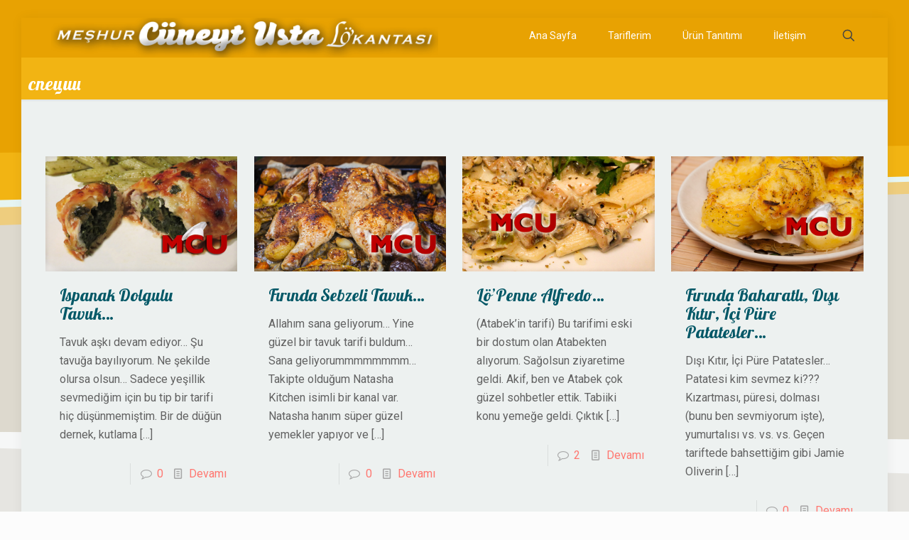

--- FILE ---
content_type: text/html; charset=UTF-8
request_url: http://meshurcuneytustalokantasi.com/tag/%D1%81%D0%BF%D0%B5%D1%86%D0%B8%D0%B8/
body_size: 35368
content:
<!DOCTYPE html>
<html lang="tr" class="no-js " >

<head>

<meta charset="UTF-8" />
<meta name="description" content="Birbirinden özel yemek tarfileri. Unlu mamüller, et yemekleri, sağlıklı yemekler"/>
<meta name="keywords" content="mcu, meşhur cüneyt usta lökantası, lokanta, yemek tarifi, ev yapımı yemekler"/>
<link rel="alternate" hreflang="tr-TR" href="http://meshurcuneytustalokantasi.com/tag/%D1%81%D0%BF%D0%B5%D1%86%D0%B8%D0%B8/"/>
<!-- Global site tag (gtag.js) - Google Analytics -->
<script async src="https://www.googletagmanager.com/gtag/js?id=UA-109134193-1"></script>
<script>
  window.dataLayer = window.dataLayer || [];
  function gtag(){dataLayer.push(arguments);}
  gtag('js', new Date());

  gtag('config', 'UA-109134193-1');
</script><title>специи &#8211; MCU</title>
<meta name='robots' content='max-image-preview:large' />
<meta name="format-detection" content="telephone=no">
<meta name="viewport" content="width=device-width, initial-scale=1, maximum-scale=1" />
<link rel="shortcut icon" href="http://meshurcuneytustalokantasi.com/wp-content/uploads/2017/10/favicon.ico" type="image/x-icon" />
<link rel='dns-prefetch' href='//fonts.googleapis.com' />
<link rel="alternate" type="application/rss+xml" title="MCU &raquo; akışı" href="http://meshurcuneytustalokantasi.com/feed/" />
<link rel="alternate" type="application/rss+xml" title="MCU &raquo; yorum akışı" href="http://meshurcuneytustalokantasi.com/comments/feed/" />
<link rel="alternate" type="application/rss+xml" title="MCU &raquo; специи etiket akışı" href="http://meshurcuneytustalokantasi.com/tag/%d1%81%d0%bf%d0%b5%d1%86%d0%b8%d0%b8/feed/" />
<style id='wp-img-auto-sizes-contain-inline-css' type='text/css'>
img:is([sizes=auto i],[sizes^="auto," i]){contain-intrinsic-size:3000px 1500px}
/*# sourceURL=wp-img-auto-sizes-contain-inline-css */
</style>
<link rel='stylesheet' id='wmsimplecaptcha_style_front-css' href='http://meshurcuneytustalokantasi.com/wp-content/plugins/wm-simple-captcha/assets/css/wmsimplecaptcha_style.css?ver=6.9' type='text/css' media='all' />
<style id='wp-emoji-styles-inline-css' type='text/css'>

	img.wp-smiley, img.emoji {
		display: inline !important;
		border: none !important;
		box-shadow: none !important;
		height: 1em !important;
		width: 1em !important;
		margin: 0 0.07em !important;
		vertical-align: -0.1em !important;
		background: none !important;
		padding: 0 !important;
	}
/*# sourceURL=wp-emoji-styles-inline-css */
</style>
<style id='wp-block-library-inline-css' type='text/css'>
:root{--wp-block-synced-color:#7a00df;--wp-block-synced-color--rgb:122,0,223;--wp-bound-block-color:var(--wp-block-synced-color);--wp-editor-canvas-background:#ddd;--wp-admin-theme-color:#007cba;--wp-admin-theme-color--rgb:0,124,186;--wp-admin-theme-color-darker-10:#006ba1;--wp-admin-theme-color-darker-10--rgb:0,107,160.5;--wp-admin-theme-color-darker-20:#005a87;--wp-admin-theme-color-darker-20--rgb:0,90,135;--wp-admin-border-width-focus:2px}@media (min-resolution:192dpi){:root{--wp-admin-border-width-focus:1.5px}}.wp-element-button{cursor:pointer}:root .has-very-light-gray-background-color{background-color:#eee}:root .has-very-dark-gray-background-color{background-color:#313131}:root .has-very-light-gray-color{color:#eee}:root .has-very-dark-gray-color{color:#313131}:root .has-vivid-green-cyan-to-vivid-cyan-blue-gradient-background{background:linear-gradient(135deg,#00d084,#0693e3)}:root .has-purple-crush-gradient-background{background:linear-gradient(135deg,#34e2e4,#4721fb 50%,#ab1dfe)}:root .has-hazy-dawn-gradient-background{background:linear-gradient(135deg,#faaca8,#dad0ec)}:root .has-subdued-olive-gradient-background{background:linear-gradient(135deg,#fafae1,#67a671)}:root .has-atomic-cream-gradient-background{background:linear-gradient(135deg,#fdd79a,#004a59)}:root .has-nightshade-gradient-background{background:linear-gradient(135deg,#330968,#31cdcf)}:root .has-midnight-gradient-background{background:linear-gradient(135deg,#020381,#2874fc)}:root{--wp--preset--font-size--normal:16px;--wp--preset--font-size--huge:42px}.has-regular-font-size{font-size:1em}.has-larger-font-size{font-size:2.625em}.has-normal-font-size{font-size:var(--wp--preset--font-size--normal)}.has-huge-font-size{font-size:var(--wp--preset--font-size--huge)}.has-text-align-center{text-align:center}.has-text-align-left{text-align:left}.has-text-align-right{text-align:right}.has-fit-text{white-space:nowrap!important}#end-resizable-editor-section{display:none}.aligncenter{clear:both}.items-justified-left{justify-content:flex-start}.items-justified-center{justify-content:center}.items-justified-right{justify-content:flex-end}.items-justified-space-between{justify-content:space-between}.screen-reader-text{border:0;clip-path:inset(50%);height:1px;margin:-1px;overflow:hidden;padding:0;position:absolute;width:1px;word-wrap:normal!important}.screen-reader-text:focus{background-color:#ddd;clip-path:none;color:#444;display:block;font-size:1em;height:auto;left:5px;line-height:normal;padding:15px 23px 14px;text-decoration:none;top:5px;width:auto;z-index:100000}html :where(.has-border-color){border-style:solid}html :where([style*=border-top-color]){border-top-style:solid}html :where([style*=border-right-color]){border-right-style:solid}html :where([style*=border-bottom-color]){border-bottom-style:solid}html :where([style*=border-left-color]){border-left-style:solid}html :where([style*=border-width]){border-style:solid}html :where([style*=border-top-width]){border-top-style:solid}html :where([style*=border-right-width]){border-right-style:solid}html :where([style*=border-bottom-width]){border-bottom-style:solid}html :where([style*=border-left-width]){border-left-style:solid}html :where(img[class*=wp-image-]){height:auto;max-width:100%}:where(figure){margin:0 0 1em}html :where(.is-position-sticky){--wp-admin--admin-bar--position-offset:var(--wp-admin--admin-bar--height,0px)}@media screen and (max-width:600px){html :where(.is-position-sticky){--wp-admin--admin-bar--position-offset:0px}}

/*# sourceURL=wp-block-library-inline-css */
</style><style id='global-styles-inline-css' type='text/css'>
:root{--wp--preset--aspect-ratio--square: 1;--wp--preset--aspect-ratio--4-3: 4/3;--wp--preset--aspect-ratio--3-4: 3/4;--wp--preset--aspect-ratio--3-2: 3/2;--wp--preset--aspect-ratio--2-3: 2/3;--wp--preset--aspect-ratio--16-9: 16/9;--wp--preset--aspect-ratio--9-16: 9/16;--wp--preset--color--black: #000000;--wp--preset--color--cyan-bluish-gray: #abb8c3;--wp--preset--color--white: #ffffff;--wp--preset--color--pale-pink: #f78da7;--wp--preset--color--vivid-red: #cf2e2e;--wp--preset--color--luminous-vivid-orange: #ff6900;--wp--preset--color--luminous-vivid-amber: #fcb900;--wp--preset--color--light-green-cyan: #7bdcb5;--wp--preset--color--vivid-green-cyan: #00d084;--wp--preset--color--pale-cyan-blue: #8ed1fc;--wp--preset--color--vivid-cyan-blue: #0693e3;--wp--preset--color--vivid-purple: #9b51e0;--wp--preset--gradient--vivid-cyan-blue-to-vivid-purple: linear-gradient(135deg,rgb(6,147,227) 0%,rgb(155,81,224) 100%);--wp--preset--gradient--light-green-cyan-to-vivid-green-cyan: linear-gradient(135deg,rgb(122,220,180) 0%,rgb(0,208,130) 100%);--wp--preset--gradient--luminous-vivid-amber-to-luminous-vivid-orange: linear-gradient(135deg,rgb(252,185,0) 0%,rgb(255,105,0) 100%);--wp--preset--gradient--luminous-vivid-orange-to-vivid-red: linear-gradient(135deg,rgb(255,105,0) 0%,rgb(207,46,46) 100%);--wp--preset--gradient--very-light-gray-to-cyan-bluish-gray: linear-gradient(135deg,rgb(238,238,238) 0%,rgb(169,184,195) 100%);--wp--preset--gradient--cool-to-warm-spectrum: linear-gradient(135deg,rgb(74,234,220) 0%,rgb(151,120,209) 20%,rgb(207,42,186) 40%,rgb(238,44,130) 60%,rgb(251,105,98) 80%,rgb(254,248,76) 100%);--wp--preset--gradient--blush-light-purple: linear-gradient(135deg,rgb(255,206,236) 0%,rgb(152,150,240) 100%);--wp--preset--gradient--blush-bordeaux: linear-gradient(135deg,rgb(254,205,165) 0%,rgb(254,45,45) 50%,rgb(107,0,62) 100%);--wp--preset--gradient--luminous-dusk: linear-gradient(135deg,rgb(255,203,112) 0%,rgb(199,81,192) 50%,rgb(65,88,208) 100%);--wp--preset--gradient--pale-ocean: linear-gradient(135deg,rgb(255,245,203) 0%,rgb(182,227,212) 50%,rgb(51,167,181) 100%);--wp--preset--gradient--electric-grass: linear-gradient(135deg,rgb(202,248,128) 0%,rgb(113,206,126) 100%);--wp--preset--gradient--midnight: linear-gradient(135deg,rgb(2,3,129) 0%,rgb(40,116,252) 100%);--wp--preset--font-size--small: 13px;--wp--preset--font-size--medium: 20px;--wp--preset--font-size--large: 36px;--wp--preset--font-size--x-large: 42px;--wp--preset--spacing--20: 0.44rem;--wp--preset--spacing--30: 0.67rem;--wp--preset--spacing--40: 1rem;--wp--preset--spacing--50: 1.5rem;--wp--preset--spacing--60: 2.25rem;--wp--preset--spacing--70: 3.38rem;--wp--preset--spacing--80: 5.06rem;--wp--preset--shadow--natural: 6px 6px 9px rgba(0, 0, 0, 0.2);--wp--preset--shadow--deep: 12px 12px 50px rgba(0, 0, 0, 0.4);--wp--preset--shadow--sharp: 6px 6px 0px rgba(0, 0, 0, 0.2);--wp--preset--shadow--outlined: 6px 6px 0px -3px rgb(255, 255, 255), 6px 6px rgb(0, 0, 0);--wp--preset--shadow--crisp: 6px 6px 0px rgb(0, 0, 0);}:where(.is-layout-flex){gap: 0.5em;}:where(.is-layout-grid){gap: 0.5em;}body .is-layout-flex{display: flex;}.is-layout-flex{flex-wrap: wrap;align-items: center;}.is-layout-flex > :is(*, div){margin: 0;}body .is-layout-grid{display: grid;}.is-layout-grid > :is(*, div){margin: 0;}:where(.wp-block-columns.is-layout-flex){gap: 2em;}:where(.wp-block-columns.is-layout-grid){gap: 2em;}:where(.wp-block-post-template.is-layout-flex){gap: 1.25em;}:where(.wp-block-post-template.is-layout-grid){gap: 1.25em;}.has-black-color{color: var(--wp--preset--color--black) !important;}.has-cyan-bluish-gray-color{color: var(--wp--preset--color--cyan-bluish-gray) !important;}.has-white-color{color: var(--wp--preset--color--white) !important;}.has-pale-pink-color{color: var(--wp--preset--color--pale-pink) !important;}.has-vivid-red-color{color: var(--wp--preset--color--vivid-red) !important;}.has-luminous-vivid-orange-color{color: var(--wp--preset--color--luminous-vivid-orange) !important;}.has-luminous-vivid-amber-color{color: var(--wp--preset--color--luminous-vivid-amber) !important;}.has-light-green-cyan-color{color: var(--wp--preset--color--light-green-cyan) !important;}.has-vivid-green-cyan-color{color: var(--wp--preset--color--vivid-green-cyan) !important;}.has-pale-cyan-blue-color{color: var(--wp--preset--color--pale-cyan-blue) !important;}.has-vivid-cyan-blue-color{color: var(--wp--preset--color--vivid-cyan-blue) !important;}.has-vivid-purple-color{color: var(--wp--preset--color--vivid-purple) !important;}.has-black-background-color{background-color: var(--wp--preset--color--black) !important;}.has-cyan-bluish-gray-background-color{background-color: var(--wp--preset--color--cyan-bluish-gray) !important;}.has-white-background-color{background-color: var(--wp--preset--color--white) !important;}.has-pale-pink-background-color{background-color: var(--wp--preset--color--pale-pink) !important;}.has-vivid-red-background-color{background-color: var(--wp--preset--color--vivid-red) !important;}.has-luminous-vivid-orange-background-color{background-color: var(--wp--preset--color--luminous-vivid-orange) !important;}.has-luminous-vivid-amber-background-color{background-color: var(--wp--preset--color--luminous-vivid-amber) !important;}.has-light-green-cyan-background-color{background-color: var(--wp--preset--color--light-green-cyan) !important;}.has-vivid-green-cyan-background-color{background-color: var(--wp--preset--color--vivid-green-cyan) !important;}.has-pale-cyan-blue-background-color{background-color: var(--wp--preset--color--pale-cyan-blue) !important;}.has-vivid-cyan-blue-background-color{background-color: var(--wp--preset--color--vivid-cyan-blue) !important;}.has-vivid-purple-background-color{background-color: var(--wp--preset--color--vivid-purple) !important;}.has-black-border-color{border-color: var(--wp--preset--color--black) !important;}.has-cyan-bluish-gray-border-color{border-color: var(--wp--preset--color--cyan-bluish-gray) !important;}.has-white-border-color{border-color: var(--wp--preset--color--white) !important;}.has-pale-pink-border-color{border-color: var(--wp--preset--color--pale-pink) !important;}.has-vivid-red-border-color{border-color: var(--wp--preset--color--vivid-red) !important;}.has-luminous-vivid-orange-border-color{border-color: var(--wp--preset--color--luminous-vivid-orange) !important;}.has-luminous-vivid-amber-border-color{border-color: var(--wp--preset--color--luminous-vivid-amber) !important;}.has-light-green-cyan-border-color{border-color: var(--wp--preset--color--light-green-cyan) !important;}.has-vivid-green-cyan-border-color{border-color: var(--wp--preset--color--vivid-green-cyan) !important;}.has-pale-cyan-blue-border-color{border-color: var(--wp--preset--color--pale-cyan-blue) !important;}.has-vivid-cyan-blue-border-color{border-color: var(--wp--preset--color--vivid-cyan-blue) !important;}.has-vivid-purple-border-color{border-color: var(--wp--preset--color--vivid-purple) !important;}.has-vivid-cyan-blue-to-vivid-purple-gradient-background{background: var(--wp--preset--gradient--vivid-cyan-blue-to-vivid-purple) !important;}.has-light-green-cyan-to-vivid-green-cyan-gradient-background{background: var(--wp--preset--gradient--light-green-cyan-to-vivid-green-cyan) !important;}.has-luminous-vivid-amber-to-luminous-vivid-orange-gradient-background{background: var(--wp--preset--gradient--luminous-vivid-amber-to-luminous-vivid-orange) !important;}.has-luminous-vivid-orange-to-vivid-red-gradient-background{background: var(--wp--preset--gradient--luminous-vivid-orange-to-vivid-red) !important;}.has-very-light-gray-to-cyan-bluish-gray-gradient-background{background: var(--wp--preset--gradient--very-light-gray-to-cyan-bluish-gray) !important;}.has-cool-to-warm-spectrum-gradient-background{background: var(--wp--preset--gradient--cool-to-warm-spectrum) !important;}.has-blush-light-purple-gradient-background{background: var(--wp--preset--gradient--blush-light-purple) !important;}.has-blush-bordeaux-gradient-background{background: var(--wp--preset--gradient--blush-bordeaux) !important;}.has-luminous-dusk-gradient-background{background: var(--wp--preset--gradient--luminous-dusk) !important;}.has-pale-ocean-gradient-background{background: var(--wp--preset--gradient--pale-ocean) !important;}.has-electric-grass-gradient-background{background: var(--wp--preset--gradient--electric-grass) !important;}.has-midnight-gradient-background{background: var(--wp--preset--gradient--midnight) !important;}.has-small-font-size{font-size: var(--wp--preset--font-size--small) !important;}.has-medium-font-size{font-size: var(--wp--preset--font-size--medium) !important;}.has-large-font-size{font-size: var(--wp--preset--font-size--large) !important;}.has-x-large-font-size{font-size: var(--wp--preset--font-size--x-large) !important;}
/*# sourceURL=global-styles-inline-css */
</style>

<style id='classic-theme-styles-inline-css' type='text/css'>
/*! This file is auto-generated */
.wp-block-button__link{color:#fff;background-color:#32373c;border-radius:9999px;box-shadow:none;text-decoration:none;padding:calc(.667em + 2px) calc(1.333em + 2px);font-size:1.125em}.wp-block-file__button{background:#32373c;color:#fff;text-decoration:none}
/*# sourceURL=/wp-includes/css/classic-themes.min.css */
</style>
<link rel='stylesheet' id='contact-form-7-css' href='http://meshurcuneytustalokantasi.com/wp-content/plugins/contact-form-7/includes/css/styles.css?ver=6.1.4' type='text/css' media='all' />
<link rel='stylesheet' id='mfn-be-css' href='http://meshurcuneytustalokantasi.com/wp-content/themes/betheme/css/be.css?ver=26.6.7' type='text/css' media='all' />
<link rel='stylesheet' id='mfn-animations-css' href='http://meshurcuneytustalokantasi.com/wp-content/themes/betheme/assets/animations/animations.min.css?ver=26.6.7' type='text/css' media='all' />
<link rel='stylesheet' id='mfn-font-awesome-css' href='http://meshurcuneytustalokantasi.com/wp-content/themes/betheme/fonts/fontawesome/fontawesome.css?ver=26.6.7' type='text/css' media='all' />
<link rel='stylesheet' id='mfn-jplayer-css' href='http://meshurcuneytustalokantasi.com/wp-content/themes/betheme/assets/jplayer/css/jplayer.blue.monday.min.css?ver=26.6.7' type='text/css' media='all' />
<link rel='stylesheet' id='mfn-responsive-css' href='http://meshurcuneytustalokantasi.com/wp-content/themes/betheme/css/responsive.css?ver=26.6.7' type='text/css' media='all' />
<link rel='stylesheet' id='mfn-fonts-css' href='https://fonts.googleapis.com/css?family=Roboto%3A1%2C300%2C400%2C400italic%2C700%7CLato%3A1%2C300%2C400%2C400italic%2C700%7CLobster%3A1%2C300%2C400%2C400italic%2C700&#038;display=swap&#038;ver=6.9' type='text/css' media='all' />
<style id='mfn-dynamic-inline-css' type='text/css'>
html{background-image:url(http://meshurcuneytustalokantasi.com/wp-content/uploads/2016/11/home_vet_bgd-1.png);background-repeat:no-repeat;background-position:center top}
html{background-color:#FCFCFC}#Wrapper,#Content,.mfn-popup .mfn-popup-content,.mfn-off-canvas-sidebar .mfn-off-canvas-content-wrapper,.mfn-cart-holder,.mfn-header-login,#Top_bar .search_wrapper,#Top_bar .top_bar_right .mfn-live-search-box,.column_livesearch .mfn-live-search-wrapper,.column_livesearch .mfn-live-search-box{background-color:#edf1f0}body:not(.template-slider) #Header{min-height:0px}body.header-below:not(.template-slider) #Header{padding-top:0px}body,button,span.date_label,.timeline_items li h3 span,input[type="submit"],input[type="reset"],input[type="button"],input[type="date"],input[type="text"],input[type="password"],input[type="tel"],input[type="email"],textarea,select,.offer_li .title h3,.mfn-menu-item-megamenu{font-family:"Roboto",-apple-system,BlinkMacSystemFont,"Segoe UI",Roboto,Oxygen-Sans,Ubuntu,Cantarell,"Helvetica Neue",sans-serif}#menu > ul > li > a,a.action_button,#overlay-menu ul li a{font-family:"Roboto",-apple-system,BlinkMacSystemFont,"Segoe UI",Roboto,Oxygen-Sans,Ubuntu,Cantarell,"Helvetica Neue",sans-serif}#Subheader .title{font-family:"Lato",-apple-system,BlinkMacSystemFont,"Segoe UI",Roboto,Oxygen-Sans,Ubuntu,Cantarell,"Helvetica Neue",sans-serif}h1,h2,h3,h4,.text-logo #logo{font-family:"Lobster",-apple-system,BlinkMacSystemFont,"Segoe UI",Roboto,Oxygen-Sans,Ubuntu,Cantarell,"Helvetica Neue",sans-serif}h5,h6{font-family:"Lato",-apple-system,BlinkMacSystemFont,"Segoe UI",Roboto,Oxygen-Sans,Ubuntu,Cantarell,"Helvetica Neue",sans-serif}blockquote{font-family:"Lato",-apple-system,BlinkMacSystemFont,"Segoe UI",Roboto,Oxygen-Sans,Ubuntu,Cantarell,"Helvetica Neue",sans-serif}.chart_box .chart .num,.counter .desc_wrapper .number-wrapper,.how_it_works .image .number,.pricing-box .plan-header .price,.quick_fact .number-wrapper,.woocommerce .product div.entry-summary .price{font-family:"Lobster",-apple-system,BlinkMacSystemFont,"Segoe UI",Roboto,Oxygen-Sans,Ubuntu,Cantarell,"Helvetica Neue",sans-serif}body,.mfn-menu-item-megamenu{font-size:16px;line-height:26px;font-weight:400;letter-spacing:0px}.big{font-size:16px;line-height:28px;font-weight:400;letter-spacing:0px}#menu > ul > li > a,a.action_button,#overlay-menu ul li a{font-size:14px;font-weight:400;letter-spacing:0px}#overlay-menu ul li a{line-height:21px}#Subheader .title{font-size:25px;line-height:25px;font-weight:400;letter-spacing:0px}h1,.text-logo #logo{font-size:25px;line-height:25px;font-weight:300;letter-spacing:0px}h2{font-size:24px;line-height:26px;font-weight:300;letter-spacing:0px}h3,.woocommerce ul.products li.product h3,.woocommerce #customer_login h2{font-size:30px;line-height:32px;font-weight:300;letter-spacing:0px}h4,.woocommerce .woocommerce-order-details__title,.woocommerce .wc-bacs-bank-details-heading,.woocommerce .woocommerce-customer-details h2{font-size:27px;line-height:31px;font-weight:300;letter-spacing:0px}h5{font-size:21px;line-height:25px;font-weight:700;letter-spacing:0px}h6{font-size:16px;line-height:21px;font-weight:400;letter-spacing:0px}#Intro .intro-title{font-size:70px;line-height:70px;font-weight:400;letter-spacing:0px}@media only screen and (min-width:768px) and (max-width:959px){body,.mfn-menu-item-megamenu{font-size:14px;line-height:22px;font-weight:400;letter-spacing:0px}.big{font-size:14px;line-height:24px;font-weight:400;letter-spacing:0px}#menu > ul > li > a,a.action_button,#overlay-menu ul li a{font-size:13px;font-weight:400;letter-spacing:0px}#overlay-menu ul li a{line-height:19.5px}#Subheader .title{font-size:21px;line-height:21px;font-weight:400;letter-spacing:0px}h1,.text-logo #logo{font-size:21px;line-height:21px;font-weight:300;letter-spacing:0px}h2{font-size:20px;line-height:22px;font-weight:300;letter-spacing:0px}h3,.woocommerce ul.products li.product h3,.woocommerce #customer_login h2{font-size:26px;line-height:27px;font-weight:300;letter-spacing:0px}h4,.woocommerce .woocommerce-order-details__title,.woocommerce .wc-bacs-bank-details-heading,.woocommerce .woocommerce-customer-details h2{font-size:23px;line-height:26px;font-weight:300;letter-spacing:0px}h5{font-size:18px;line-height:21px;font-weight:700;letter-spacing:0px}h6{font-size:14px;line-height:19px;font-weight:400;letter-spacing:0px}#Intro .intro-title{font-size:60px;line-height:60px;font-weight:400;letter-spacing:0px}blockquote{font-size:15px}.chart_box .chart .num{font-size:45px;line-height:45px}.counter .desc_wrapper .number-wrapper{font-size:45px;line-height:45px}.counter .desc_wrapper .title{font-size:14px;line-height:18px}.faq .question .title{font-size:14px}.fancy_heading .title{font-size:38px;line-height:38px}.offer .offer_li .desc_wrapper .title h3{font-size:32px;line-height:32px}.offer_thumb_ul li.offer_thumb_li .desc_wrapper .title h3{font-size:32px;line-height:32px}.pricing-box .plan-header h2{font-size:27px;line-height:27px}.pricing-box .plan-header .price > span{font-size:40px;line-height:40px}.pricing-box .plan-header .price sup.currency{font-size:18px;line-height:18px}.pricing-box .plan-header .price sup.period{font-size:14px;line-height:14px}.quick_fact .number-wrapper{font-size:80px;line-height:80px}.trailer_box .desc h2{font-size:27px;line-height:27px}.widget > h3{font-size:17px;line-height:20px}}@media only screen and (min-width:480px) and (max-width:767px){body,.mfn-menu-item-megamenu{font-size:13px;line-height:20px;font-weight:400;letter-spacing:0px}.big{font-size:13px;line-height:21px;font-weight:400;letter-spacing:0px}#menu > ul > li > a,a.action_button,#overlay-menu ul li a{font-size:13px;font-weight:400;letter-spacing:0px}#overlay-menu ul li a{line-height:19.5px}#Subheader .title{font-size:19px;line-height:19px;font-weight:400;letter-spacing:0px}h1,.text-logo #logo{font-size:19px;line-height:19px;font-weight:300;letter-spacing:0px}h2{font-size:18px;line-height:20px;font-weight:300;letter-spacing:0px}h3,.woocommerce ul.products li.product h3,.woocommerce #customer_login h2{font-size:23px;line-height:24px;font-weight:300;letter-spacing:0px}h4,.woocommerce .woocommerce-order-details__title,.woocommerce .wc-bacs-bank-details-heading,.woocommerce .woocommerce-customer-details h2{font-size:20px;line-height:23px;font-weight:300;letter-spacing:0px}h5{font-size:16px;line-height:19px;font-weight:700;letter-spacing:0px}h6{font-size:13px;line-height:19px;font-weight:400;letter-spacing:0px}#Intro .intro-title{font-size:53px;line-height:53px;font-weight:400;letter-spacing:0px}blockquote{font-size:14px}.chart_box .chart .num{font-size:40px;line-height:40px}.counter .desc_wrapper .number-wrapper{font-size:40px;line-height:40px}.counter .desc_wrapper .title{font-size:13px;line-height:16px}.faq .question .title{font-size:13px}.fancy_heading .title{font-size:34px;line-height:34px}.offer .offer_li .desc_wrapper .title h3{font-size:28px;line-height:28px}.offer_thumb_ul li.offer_thumb_li .desc_wrapper .title h3{font-size:28px;line-height:28px}.pricing-box .plan-header h2{font-size:24px;line-height:24px}.pricing-box .plan-header .price > span{font-size:34px;line-height:34px}.pricing-box .plan-header .price sup.currency{font-size:16px;line-height:16px}.pricing-box .plan-header .price sup.period{font-size:13px;line-height:13px}.quick_fact .number-wrapper{font-size:70px;line-height:70px}.trailer_box .desc h2{font-size:24px;line-height:24px}.widget > h3{font-size:16px;line-height:19px}}@media only screen and (max-width:479px){body,.mfn-menu-item-megamenu{font-size:13px;line-height:19px;font-weight:400;letter-spacing:0px}.big{font-size:13px;line-height:19px;font-weight:400;letter-spacing:0px}#menu > ul > li > a,a.action_button,#overlay-menu ul li a{font-size:13px;font-weight:400;letter-spacing:0px}#overlay-menu ul li a{line-height:19.5px}#Subheader .title{font-size:15px;line-height:19px;font-weight:400;letter-spacing:0px}h1,.text-logo #logo{font-size:15px;line-height:19px;font-weight:300;letter-spacing:0px}h2{font-size:14px;line-height:19px;font-weight:300;letter-spacing:0px}h3,.woocommerce ul.products li.product h3,.woocommerce #customer_login h2{font-size:18px;line-height:19px;font-weight:300;letter-spacing:0px}h4,.woocommerce .woocommerce-order-details__title,.woocommerce .wc-bacs-bank-details-heading,.woocommerce .woocommerce-customer-details h2{font-size:16px;line-height:19px;font-weight:300;letter-spacing:0px}h5{font-size:13px;line-height:19px;font-weight:700;letter-spacing:0px}h6{font-size:13px;line-height:19px;font-weight:400;letter-spacing:0px}#Intro .intro-title{font-size:42px;line-height:42px;font-weight:400;letter-spacing:0px}blockquote{font-size:13px}.chart_box .chart .num{font-size:35px;line-height:35px}.counter .desc_wrapper .number-wrapper{font-size:35px;line-height:35px}.counter .desc_wrapper .title{font-size:13px;line-height:26px}.faq .question .title{font-size:13px}.fancy_heading .title{font-size:30px;line-height:30px}.offer .offer_li .desc_wrapper .title h3{font-size:26px;line-height:26px}.offer_thumb_ul li.offer_thumb_li .desc_wrapper .title h3{font-size:26px;line-height:26px}.pricing-box .plan-header h2{font-size:21px;line-height:21px}.pricing-box .plan-header .price > span{font-size:32px;line-height:32px}.pricing-box .plan-header .price sup.currency{font-size:14px;line-height:14px}.pricing-box .plan-header .price sup.period{font-size:13px;line-height:13px}.quick_fact .number-wrapper{font-size:60px;line-height:60px}.trailer_box .desc h2{font-size:21px;line-height:21px}.widget > h3{font-size:15px;line-height:18px}}.with_aside .sidebar.columns{width:23%}.with_aside .sections_group{width:77%}.aside_both .sidebar.columns{width:18%}.aside_both .sidebar.sidebar-1{margin-left:-82%}.aside_both .sections_group{width:64%;margin-left:18%}@media only screen and (min-width:1240px){#Wrapper,.with_aside .content_wrapper{max-width:1220px}.section_wrapper,.container{max-width:1200px}.layout-boxed.header-boxed #Top_bar.is-sticky{max-width:1220px}}@media only screen and (max-width:767px){.section_wrapper,.container,.four.columns .widget-area{max-width:770px !important}}  .button-default .button,.button-flat .button,.button-round .button{background-color:#f7f7f7;color:#747474}.button-stroke .button{border-color:#f7f7f7;color:#747474}.button-stroke .button:hover{background-color:#f7f7f7;color:#fff}.button-default .button_theme,.button-default button,.button-default input[type="button"],.button-default input[type="reset"],.button-default input[type="submit"],.button-flat .button_theme,.button-flat button,.button-flat input[type="button"],.button-flat input[type="reset"],.button-flat input[type="submit"],.button-round .button_theme,.button-round button,.button-round input[type="button"],.button-round input[type="reset"],.button-round input[type="submit"],.woocommerce #respond input#submit,.woocommerce a.button:not(.default),.woocommerce button.button,.woocommerce input.button,.woocommerce #respond input#submit:hover,.woocommerce a.button:hover,.woocommerce button.button:hover,.woocommerce input.button:hover{color:#ffffff}.button-default #respond input#submit.alt.disabled,.button-default #respond input#submit.alt.disabled:hover,.button-default #respond input#submit.alt:disabled,.button-default #respond input#submit.alt:disabled:hover,.button-default #respond input#submit.alt:disabled[disabled],.button-default #respond input#submit.alt:disabled[disabled]:hover,.button-default a.button.alt.disabled,.button-default a.button.alt.disabled:hover,.button-default a.button.alt:disabled,.button-default a.button.alt:disabled:hover,.button-default a.button.alt:disabled[disabled],.button-default a.button.alt:disabled[disabled]:hover,.button-default button.button.alt.disabled,.button-default button.button.alt.disabled:hover,.button-default button.button.alt:disabled,.button-default button.button.alt:disabled:hover,.button-default button.button.alt:disabled[disabled],.button-default button.button.alt:disabled[disabled]:hover,.button-default input.button.alt.disabled,.button-default input.button.alt.disabled:hover,.button-default input.button.alt:disabled,.button-default input.button.alt:disabled:hover,.button-default input.button.alt:disabled[disabled],.button-default input.button.alt:disabled[disabled]:hover,.button-default #respond input#submit.alt,.button-default a.button.alt,.button-default button.button.alt,.button-default input.button.alt,.button-default #respond input#submit.alt:hover,.button-default a.button.alt:hover,.button-default button.button.alt:hover,.button-default input.button.alt:hover,.button-flat #respond input#submit.alt.disabled,.button-flat #respond input#submit.alt.disabled:hover,.button-flat #respond input#submit.alt:disabled,.button-flat #respond input#submit.alt:disabled:hover,.button-flat #respond input#submit.alt:disabled[disabled],.button-flat #respond input#submit.alt:disabled[disabled]:hover,.button-flat a.button.alt.disabled,.button-flat a.button.alt.disabled:hover,.button-flat a.button.alt:disabled,.button-flat a.button.alt:disabled:hover,.button-flat a.button.alt:disabled[disabled],.button-flat a.button.alt:disabled[disabled]:hover,.button-flat button.button.alt.disabled,.button-flat button.button.alt.disabled:hover,.button-flat button.button.alt:disabled,.button-flat button.button.alt:disabled:hover,.button-flat button.button.alt:disabled[disabled],.button-flat button.button.alt:disabled[disabled]:hover,.button-flat input.button.alt.disabled,.button-flat input.button.alt.disabled:hover,.button-flat input.button.alt:disabled,.button-flat input.button.alt:disabled:hover,.button-flat input.button.alt:disabled[disabled],.button-flat input.button.alt:disabled[disabled]:hover,.button-flat #respond input#submit.alt,.button-flat a.button.alt,.button-flat button.button.alt,.button-flat input.button.alt,.button-flat #respond input#submit.alt:hover,.button-flat a.button.alt:hover,.button-flat button.button.alt:hover,.button-flat input.button.alt:hover,.button-round #respond input#submit.alt.disabled,.button-round #respond input#submit.alt.disabled:hover,.button-round #respond input#submit.alt:disabled,.button-round #respond input#submit.alt:disabled:hover,.button-round #respond input#submit.alt:disabled[disabled],.button-round #respond input#submit.alt:disabled[disabled]:hover,.button-round a.button.alt.disabled,.button-round a.button.alt.disabled:hover,.button-round a.button.alt:disabled,.button-round a.button.alt:disabled:hover,.button-round a.button.alt:disabled[disabled],.button-round a.button.alt:disabled[disabled]:hover,.button-round button.button.alt.disabled,.button-round button.button.alt.disabled:hover,.button-round button.button.alt:disabled,.button-round button.button.alt:disabled:hover,.button-round button.button.alt:disabled[disabled],.button-round button.button.alt:disabled[disabled]:hover,.button-round input.button.alt.disabled,.button-round input.button.alt.disabled:hover,.button-round input.button.alt:disabled,.button-round input.button.alt:disabled:hover,.button-round input.button.alt:disabled[disabled],.button-round input.button.alt:disabled[disabled]:hover,.button-round #respond input#submit.alt,.button-round a.button.alt,.button-round button.button.alt,.button-round input.button.alt,.button-round #respond input#submit.alt:hover,.button-round a.button.alt:hover,.button-round button.button.alt:hover,.button-round input.button.alt:hover{background-color:#ff7770;color:#ffffff}.button-stroke.woocommerce a.button:not(.default),.button-stroke .woocommerce a.button:not(.default),.button-stroke #respond input#submit.alt.disabled,.button-stroke #respond input#submit.alt.disabled:hover,.button-stroke #respond input#submit.alt:disabled,.button-stroke #respond input#submit.alt:disabled:hover,.button-stroke #respond input#submit.alt:disabled[disabled],.button-stroke #respond input#submit.alt:disabled[disabled]:hover,.button-stroke a.button.alt.disabled,.button-stroke a.button.alt.disabled:hover,.button-stroke a.button.alt:disabled,.button-stroke a.button.alt:disabled:hover,.button-stroke a.button.alt:disabled[disabled],.button-stroke a.button.alt:disabled[disabled]:hover,.button-stroke button.button.alt.disabled,.button-stroke button.button.alt.disabled:hover,.button-stroke button.button.alt:disabled,.button-stroke button.button.alt:disabled:hover,.button-stroke button.button.alt:disabled[disabled],.button-stroke button.button.alt:disabled[disabled]:hover,.button-stroke input.button.alt.disabled,.button-stroke input.button.alt.disabled:hover,.button-stroke input.button.alt:disabled,.button-stroke input.button.alt:disabled:hover,.button-stroke input.button.alt:disabled[disabled],.button-stroke input.button.alt:disabled[disabled]:hover,.button-stroke #respond input#submit.alt,.button-stroke a.button.alt,.button-stroke button.button.alt,.button-stroke input.button.alt{border-color:#ff7770;background:none;color:#ff7770}.button-stroke.woocommerce a.button:not(.default):hover,.button-stroke .woocommerce a.button:not(.default):hover,.button-stroke #respond input#submit.alt:hover,.button-stroke a.button.alt:hover,.button-stroke button.button.alt:hover,.button-stroke input.button.alt:hover,.button-stroke a.action_button:hover{background-color:#ff7770;color:#ffffff}.action_button,.action_button:hover{background-color:#f7f7f7;color:#747474}.button-stroke a.action_button{border-color:#f7f7f7}.footer_button{color:#65666C!important;background-color:transparent;box-shadow:none!important}.footer_button:after{display:none!important}.button-custom.woocommerce .button,.button-custom .button,.button-custom .action_button,.button-custom .footer_button,.button-custom button,.button-custom button.button,.button-custom input[type="button"],.button-custom input[type="reset"],.button-custom input[type="submit"],.button-custom .woocommerce #respond input#submit,.button-custom .woocommerce a.button,.button-custom .woocommerce button.button,.button-custom .woocommerce input.button{font-family:Arial;font-size:14px;line-height:14px;font-weight:400;letter-spacing:0px;padding:12px 20px 12px 20px;border-width:0px;border-radius:0px}body.button-custom .button{color:#626262;background-color:#dbdddf;border-color:transparent}body.button-custom .button:hover{color:#626262;background-color:#d3d3d3;border-color:transparent}body .button-custom .button_theme,body.button-custom .button_theme,.button-custom button,.button-custom input[type="button"],.button-custom input[type="reset"],.button-custom input[type="submit"],.button-custom .woocommerce #respond input#submit,body.button-custom.woocommerce a.button:not(.default),.button-custom .woocommerce button.button,.button-custom .woocommerce input.button,.button-custom .woocommerce a.button_theme:not(.default){color:#ffffff;background-color:#0095eb;border-color:transparent;box-shadow:unset}body .button-custom .button_theme:hover,body.button-custom .button_theme:hover,.button-custom button:hover,.button-custom input[type="button"]:hover,.button-custom input[type="reset"]:hover,.button-custom input[type="submit"]:hover,.button-custom .woocommerce #respond input#submit:hover,body.button-custom.woocommerce a.button:not(.default):hover,.button-custom .woocommerce button.button:hover,.button-custom .woocommerce input.button:hover,.button-custom .woocommerce a.button_theme:not(.default):hover{color:#ffffff;background-color:#007cc3;border-color:transparent}body.button-custom .action_button{color:#626262;background-color:#dbdddf;border-color:transparent;box-shadow:unset}body.button-custom .action_button:hover{color:#626262;background-color:#d3d3d3;border-color:transparent}.button-custom #respond input#submit.alt.disabled,.button-custom #respond input#submit.alt.disabled:hover,.button-custom #respond input#submit.alt:disabled,.button-custom #respond input#submit.alt:disabled:hover,.button-custom #respond input#submit.alt:disabled[disabled],.button-custom #respond input#submit.alt:disabled[disabled]:hover,.button-custom a.button.alt.disabled,.button-custom a.button.alt.disabled:hover,.button-custom a.button.alt:disabled,.button-custom a.button.alt:disabled:hover,.button-custom a.button.alt:disabled[disabled],.button-custom a.button.alt:disabled[disabled]:hover,.button-custom button.button.alt.disabled,.button-custom button.button.alt.disabled:hover,.button-custom button.button.alt:disabled,.button-custom button.button.alt:disabled:hover,.button-custom button.button.alt:disabled[disabled],.button-custom button.button.alt:disabled[disabled]:hover,.button-custom input.button.alt.disabled,.button-custom input.button.alt.disabled:hover,.button-custom input.button.alt:disabled,.button-custom input.button.alt:disabled:hover,.button-custom input.button.alt:disabled[disabled],.button-custom input.button.alt:disabled[disabled]:hover,.button-custom #respond input#submit.alt,.button-custom a.button.alt,.button-custom button.button.alt,.button-custom input.button.alt{line-height:14px;padding:12px 20px 12px 20px;color:#ffffff;background-color:#0095eb;font-family:Arial;font-size:14px;font-weight:400;letter-spacing:0px;border-width:0px;border-radius:0px}.button-custom #respond input#submit.alt:hover,.button-custom a.button.alt:hover,.button-custom button.button.alt:hover,.button-custom input.button.alt:hover,.button-custom a.action_button:hover{color:#ffffff;background-color:#007cc3}#Top_bar #logo,.header-fixed #Top_bar #logo,.header-plain #Top_bar #logo,.header-transparent #Top_bar #logo{height:60px;line-height:60px;padding:15px 0}.logo-overflow #Top_bar:not(.is-sticky) .logo{height:90px}#Top_bar .menu > li > a{padding:15px 0}.menu-highlight:not(.header-creative) #Top_bar .menu > li > a{margin:20px 0}.header-plain:not(.menu-highlight) #Top_bar .menu > li > a span:not(.description){line-height:90px}.header-fixed #Top_bar .menu > li > a{padding:30px 0}@media only screen and (max-width:767px){.mobile-header-mini #Top_bar #logo{height:50px!important;line-height:50px!important;margin:5px 0}}#Top_bar #logo img.svg{width:100px}.image_frame,.wp-caption{border-width:0px}.alert{border-radius:0px}#Top_bar .top_bar_right .top-bar-right-input input{width:200px}.mfn-live-search-box .mfn-live-search-list{max-height:300px}#Side_slide{right:-250px;width:250px}#Side_slide.left{left:-250px}.blog-teaser li .desc-wrapper .desc{background-position-y:-1px}@media only screen and ( max-width:767px ){}@media only screen and (min-width:1240px){body:not(.header-simple) #Top_bar #menu{display:block!important}.tr-menu #Top_bar #menu{background:none!important}#Top_bar .menu > li > ul.mfn-megamenu > li{float:left}#Top_bar .menu > li > ul.mfn-megamenu > li.mfn-megamenu-cols-1{width:100%}#Top_bar .menu > li > ul.mfn-megamenu > li.mfn-megamenu-cols-2{width:50%}#Top_bar .menu > li > ul.mfn-megamenu > li.mfn-megamenu-cols-3{width:33.33%}#Top_bar .menu > li > ul.mfn-megamenu > li.mfn-megamenu-cols-4{width:25%}#Top_bar .menu > li > ul.mfn-megamenu > li.mfn-megamenu-cols-5{width:20%}#Top_bar .menu > li > ul.mfn-megamenu > li.mfn-megamenu-cols-6{width:16.66%}#Top_bar .menu > li > ul.mfn-megamenu > li > ul{display:block!important;position:inherit;left:auto;top:auto;border-width:0 1px 0 0}#Top_bar .menu > li > ul.mfn-megamenu > li:last-child > ul{border:0}#Top_bar .menu > li > ul.mfn-megamenu > li > ul li{width:auto}#Top_bar .menu > li > ul.mfn-megamenu a.mfn-megamenu-title{text-transform:uppercase;font-weight:400;background:none}#Top_bar .menu > li > ul.mfn-megamenu a .menu-arrow{display:none}.menuo-right #Top_bar .menu > li > ul.mfn-megamenu{left:0;width:98%!important;margin:0 1%;padding:20px 0}.menuo-right #Top_bar .menu > li > ul.mfn-megamenu-bg{box-sizing:border-box}#Top_bar .menu > li > ul.mfn-megamenu-bg{padding:20px 166px 20px 20px;background-repeat:no-repeat;background-position:right bottom}.rtl #Top_bar .menu > li > ul.mfn-megamenu-bg{padding-left:166px;padding-right:20px;background-position:left bottom}#Top_bar .menu > li > ul.mfn-megamenu-bg > li{background:none}#Top_bar .menu > li > ul.mfn-megamenu-bg > li a{border:none}#Top_bar .menu > li > ul.mfn-megamenu-bg > li > ul{background:none!important;-webkit-box-shadow:0 0 0 0;-moz-box-shadow:0 0 0 0;box-shadow:0 0 0 0}.mm-vertical #Top_bar .container{position:relative}.mm-vertical #Top_bar .top_bar_left{position:static}.mm-vertical #Top_bar .menu > li ul{box-shadow:0 0 0 0 transparent!important;background-image:none}.mm-vertical #Top_bar .menu > li > ul.mfn-megamenu{padding:20px 0}.mm-vertical.header-plain #Top_bar .menu > li > ul.mfn-megamenu{width:100%!important;margin:0}.mm-vertical #Top_bar .menu > li > ul.mfn-megamenu > li{display:table-cell;float:none!important;width:10%;padding:0 15px;border-right:1px solid rgba(0,0,0,0.05)}.mm-vertical #Top_bar .menu > li > ul.mfn-megamenu > li:last-child{border-right-width:0}.mm-vertical #Top_bar .menu > li > ul.mfn-megamenu > li.hide-border{border-right-width:0}.mm-vertical #Top_bar .menu > li > ul.mfn-megamenu > li a{border-bottom-width:0;padding:9px 15px;line-height:120%}.mm-vertical #Top_bar .menu > li > ul.mfn-megamenu a.mfn-megamenu-title{font-weight:700}.rtl .mm-vertical #Top_bar .menu > li > ul.mfn-megamenu > li:first-child{border-right-width:0}.rtl .mm-vertical #Top_bar .menu > li > ul.mfn-megamenu > li:last-child{border-right-width:1px}body.header-shop #Top_bar #menu{display:flex!important}.header-shop #Top_bar.is-sticky .top_bar_row_second{display:none}.header-plain:not(.menuo-right) #Header .top_bar_left{width:auto!important}.header-stack.header-center #Top_bar #menu{display:inline-block!important}.header-simple #Top_bar #menu{display:none;height:auto;width:300px;bottom:auto;top:100%;right:1px;position:absolute;margin:0}.header-simple #Header a.responsive-menu-toggle{display:block;right:10px}.header-simple #Top_bar #menu > ul{width:100%;float:left}.header-simple #Top_bar #menu ul li{width:100%;padding-bottom:0;border-right:0;position:relative}.header-simple #Top_bar #menu ul li a{padding:0 20px;margin:0;display:block;height:auto;line-height:normal;border:none}.header-simple #Top_bar #menu ul li a:not(.menu-toggle):after{display:none}.header-simple #Top_bar #menu ul li a span{border:none;line-height:44px;display:inline;padding:0}.header-simple #Top_bar #menu ul li.submenu .menu-toggle{display:block;position:absolute;right:0;top:0;width:44px;height:44px;line-height:44px;font-size:30px;font-weight:300;text-align:center;cursor:pointer;color:#444;opacity:0.33;transform:unset}.header-simple #Top_bar #menu ul li.submenu .menu-toggle:after{content:"+";position:static}.header-simple #Top_bar #menu ul li.hover > .menu-toggle:after{content:"-"}.header-simple #Top_bar #menu ul li.hover a{border-bottom:0}.header-simple #Top_bar #menu ul.mfn-megamenu li .menu-toggle{display:none}.header-simple #Top_bar #menu ul li ul{position:relative!important;left:0!important;top:0;padding:0;margin:0!important;width:auto!important;background-image:none}.header-simple #Top_bar #menu ul li ul li{width:100%!important;display:block;padding:0}.header-simple #Top_bar #menu ul li ul li a{padding:0 20px 0 30px}.header-simple #Top_bar #menu ul li ul li a .menu-arrow{display:none}.header-simple #Top_bar #menu ul li ul li a span{padding:0}.header-simple #Top_bar #menu ul li ul li a span:after{display:none!important}.header-simple #Top_bar .menu > li > ul.mfn-megamenu a.mfn-megamenu-title{text-transform:uppercase;font-weight:400}.header-simple #Top_bar .menu > li > ul.mfn-megamenu > li > ul{display:block!important;position:inherit;left:auto;top:auto}.header-simple #Top_bar #menu ul li ul li ul{border-left:0!important;padding:0;top:0}.header-simple #Top_bar #menu ul li ul li ul li a{padding:0 20px 0 40px}.rtl.header-simple #Top_bar #menu{left:1px;right:auto}.rtl.header-simple #Top_bar a.responsive-menu-toggle{left:10px;right:auto}.rtl.header-simple #Top_bar #menu ul li.submenu .menu-toggle{left:0;right:auto}.rtl.header-simple #Top_bar #menu ul li ul{left:auto!important;right:0!important}.rtl.header-simple #Top_bar #menu ul li ul li a{padding:0 30px 0 20px}.rtl.header-simple #Top_bar #menu ul li ul li ul li a{padding:0 40px 0 20px}.menu-highlight #Top_bar .menu > li{margin:0 2px}.menu-highlight:not(.header-creative) #Top_bar .menu > li > a{padding:0;-webkit-border-radius:5px;border-radius:5px}.menu-highlight #Top_bar .menu > li > a:after{display:none}.menu-highlight #Top_bar .menu > li > a span:not(.description){line-height:50px}.menu-highlight #Top_bar .menu > li > a span.description{display:none}.menu-highlight.header-stack #Top_bar .menu > li > a{margin:10px 0!important}.menu-highlight.header-stack #Top_bar .menu > li > a span:not(.description){line-height:40px}.menu-highlight.header-simple #Top_bar #menu ul li,.menu-highlight.header-creative #Top_bar #menu ul li{margin:0}.menu-highlight.header-simple #Top_bar #menu ul li > a,.menu-highlight.header-creative #Top_bar #menu ul li > a{-webkit-border-radius:0;border-radius:0}.menu-highlight:not(.header-fixed):not(.header-simple) #Top_bar.is-sticky .menu > li > a{margin:10px 0!important;padding:5px 0!important}.menu-highlight:not(.header-fixed):not(.header-simple) #Top_bar.is-sticky .menu > li > a span{line-height:30px!important}.header-modern.menu-highlight.menuo-right .menu_wrapper{margin-right:20px}.menu-line-below #Top_bar .menu > li > a:after{top:auto;bottom:-4px}.menu-line-below #Top_bar.is-sticky .menu > li > a:after{top:auto;bottom:-4px}.menu-line-below-80 #Top_bar:not(.is-sticky) .menu > li > a:after{height:4px;left:10%;top:50%;margin-top:20px;width:80%}.menu-line-below-80-1 #Top_bar:not(.is-sticky) .menu > li > a:after{height:1px;left:10%;top:50%;margin-top:20px;width:80%}.menu-link-color #Top_bar .menu > li > a:not(.menu-toggle):after{display:none!important}.menu-arrow-top #Top_bar .menu > li > a:after{background:none repeat scroll 0 0 rgba(0,0,0,0)!important;border-color:#ccc transparent transparent;border-style:solid;border-width:7px 7px 0;display:block;height:0;left:50%;margin-left:-7px;top:0!important;width:0}.menu-arrow-top #Top_bar.is-sticky .menu > li > a:after{top:0!important}.menu-arrow-bottom #Top_bar .menu > li > a:after{background:none!important;border-color:transparent transparent #ccc;border-style:solid;border-width:0 7px 7px;display:block;height:0;left:50%;margin-left:-7px;top:auto;bottom:0;width:0}.menu-arrow-bottom #Top_bar.is-sticky .menu > li > a:after{top:auto;bottom:0}.menuo-no-borders #Top_bar .menu > li > a span{border-width:0!important}.menuo-no-borders #Header_creative #Top_bar .menu > li > a span{border-bottom-width:0}.menuo-no-borders.header-plain #Top_bar a#header_cart,.menuo-no-borders.header-plain #Top_bar a#search_button,.menuo-no-borders.header-plain #Top_bar .wpml-languages,.menuo-no-borders.header-plain #Top_bar a.action_button{border-width:0}.menuo-right #Top_bar .menu_wrapper{float:right}.menuo-right.header-stack:not(.header-center) #Top_bar .menu_wrapper{margin-right:150px}body.header-creative{padding-left:50px}body.header-creative.header-open{padding-left:250px}body.error404,body.under-construction,body.template-blank,body.under-construction.header-rtl.header-creative.header-open{padding-left:0!important;padding-right:0!important}.header-creative.footer-fixed #Footer,.header-creative.footer-sliding #Footer,.header-creative.footer-stick #Footer.is-sticky{box-sizing:border-box;padding-left:50px}.header-open.footer-fixed #Footer,.header-open.footer-sliding #Footer,.header-creative.footer-stick #Footer.is-sticky{padding-left:250px}.header-rtl.header-creative.footer-fixed #Footer,.header-rtl.header-creative.footer-sliding #Footer,.header-rtl.header-creative.footer-stick #Footer.is-sticky{padding-left:0;padding-right:50px}.header-rtl.header-open.footer-fixed #Footer,.header-rtl.header-open.footer-sliding #Footer,.header-rtl.header-creative.footer-stick #Footer.is-sticky{padding-right:250px}#Header_creative{background-color:#fff;position:fixed;width:250px;height:100%;left:-200px;top:0;z-index:9002;-webkit-box-shadow:2px 0 4px 2px rgba(0,0,0,.15);box-shadow:2px 0 4px 2px rgba(0,0,0,.15)}#Header_creative .container{width:100%}#Header_creative .creative-wrapper{opacity:0;margin-right:50px}#Header_creative a.creative-menu-toggle{display:block;width:34px;height:34px;line-height:34px;font-size:22px;text-align:center;position:absolute;top:10px;right:8px;border-radius:3px}.admin-bar #Header_creative a.creative-menu-toggle{top:42px}#Header_creative #Top_bar{position:static;width:100%}#Header_creative #Top_bar .top_bar_left{width:100%!important;float:none}#Header_creative #Top_bar .logo{float:none;text-align:center;margin:15px 0}#Header_creative #Top_bar #menu{background-color:transparent}#Header_creative #Top_bar .menu_wrapper{float:none;margin:0 0 30px}#Header_creative #Top_bar .menu > li{width:100%;float:none;position:relative}#Header_creative #Top_bar .menu > li > a{padding:0;text-align:center}#Header_creative #Top_bar .menu > li > a:after{display:none}#Header_creative #Top_bar .menu > li > a span{border-right:0;border-bottom-width:1px;line-height:38px}#Header_creative #Top_bar .menu li ul{left:100%;right:auto;top:0;box-shadow:2px 2px 2px 0 rgba(0,0,0,0.03);-webkit-box-shadow:2px 2px 2px 0 rgba(0,0,0,0.03)}#Header_creative #Top_bar .menu > li > ul.mfn-megamenu{margin:0;width:700px!important}#Header_creative #Top_bar .menu > li > ul.mfn-megamenu > li > ul{left:0}#Header_creative #Top_bar .menu li ul li a{padding-top:9px;padding-bottom:8px}#Header_creative #Top_bar .menu li ul li ul{top:0}#Header_creative #Top_bar .menu > li > a span.description{display:block;font-size:13px;line-height:28px!important;clear:both}.menuo-arrows #Top_bar .menu > li.submenu > a > span:after{content:unset!important}#Header_creative #Top_bar .top_bar_right{width:100%!important;float:left;height:auto;margin-bottom:35px;text-align:center;padding:0 20px;top:0;-webkit-box-sizing:border-box;-moz-box-sizing:border-box;box-sizing:border-box}#Header_creative #Top_bar .top_bar_right:before{content:none}#Header_creative #Top_bar .top_bar_right .top_bar_right_wrapper{flex-wrap:wrap;justify-content:center}#Header_creative #Top_bar .top_bar_right .top-bar-right-icon,#Header_creative #Top_bar .top_bar_right .wpml-languages,#Header_creative #Top_bar .top_bar_right .top-bar-right-button,#Header_creative #Top_bar .top_bar_right .top-bar-right-input{min-height:30px;margin:5px}#Header_creative #Top_bar .search_wrapper{left:100%;top:auto}#Header_creative #Top_bar .banner_wrapper{display:block;text-align:center}#Header_creative #Top_bar .banner_wrapper img{max-width:100%;height:auto;display:inline-block}#Header_creative #Action_bar{display:none;position:absolute;bottom:0;top:auto;clear:both;padding:0 20px;box-sizing:border-box}#Header_creative #Action_bar .contact_details{width:100%;text-align:center;margin-bottom:20px}#Header_creative #Action_bar .contact_details li{padding:0}#Header_creative #Action_bar .social{float:none;text-align:center;padding:5px 0 15px}#Header_creative #Action_bar .social li{margin-bottom:2px}#Header_creative #Action_bar .social-menu{float:none;text-align:center}#Header_creative #Action_bar .social-menu li{border-color:rgba(0,0,0,.1)}#Header_creative .social li a{color:rgba(0,0,0,.5)}#Header_creative .social li a:hover{color:#000}#Header_creative .creative-social{position:absolute;bottom:10px;right:0;width:50px}#Header_creative .creative-social li{display:block;float:none;width:100%;text-align:center;margin-bottom:5px}.header-creative .fixed-nav.fixed-nav-prev{margin-left:50px}.header-creative.header-open .fixed-nav.fixed-nav-prev{margin-left:250px}.menuo-last #Header_creative #Top_bar .menu li.last ul{top:auto;bottom:0}.header-open #Header_creative{left:0}.header-open #Header_creative .creative-wrapper{opacity:1;margin:0!important}.header-open #Header_creative .creative-menu-toggle,.header-open #Header_creative .creative-social{display:none}.header-open #Header_creative #Action_bar{display:block}body.header-rtl.header-creative{padding-left:0;padding-right:50px}.header-rtl #Header_creative{left:auto;right:-200px}.header-rtl #Header_creative .creative-wrapper{margin-left:50px;margin-right:0}.header-rtl #Header_creative a.creative-menu-toggle{left:8px;right:auto}.header-rtl #Header_creative .creative-social{left:0;right:auto}.header-rtl #Footer #back_to_top.sticky{right:125px}.header-rtl #popup_contact{right:70px}.header-rtl #Header_creative #Top_bar .menu li ul{left:auto;right:100%}.header-rtl #Header_creative #Top_bar .search_wrapper{left:auto;right:100%}.header-rtl .fixed-nav.fixed-nav-prev{margin-left:0!important}.header-rtl .fixed-nav.fixed-nav-next{margin-right:50px}body.header-rtl.header-creative.header-open{padding-left:0;padding-right:250px!important}.header-rtl.header-open #Header_creative{left:auto;right:0}.header-rtl.header-open #Footer #back_to_top.sticky{right:325px}.header-rtl.header-open #popup_contact{right:270px}.header-rtl.header-open .fixed-nav.fixed-nav-next{margin-right:250px}#Header_creative.active{left:-1px}.header-rtl #Header_creative.active{left:auto;right:-1px}#Header_creative.active .creative-wrapper{opacity:1;margin:0}.header-creative .vc_row[data-vc-full-width]{padding-left:50px}.header-creative.header-open .vc_row[data-vc-full-width]{padding-left:250px}.header-open .vc_parallax .vc_parallax-inner{left:auto;width:calc(100% - 250px)}.header-open.header-rtl .vc_parallax .vc_parallax-inner{left:0;right:auto}#Header_creative.scroll{height:100%;overflow-y:auto}#Header_creative.scroll:not(.dropdown) .menu li ul{display:none!important}#Header_creative.scroll #Action_bar{position:static}#Header_creative.dropdown{outline:none}#Header_creative.dropdown #Top_bar .menu_wrapper{float:left;width:100%}#Header_creative.dropdown #Top_bar #menu ul li{position:relative;float:left}#Header_creative.dropdown #Top_bar #menu ul li a:not(.menu-toggle):after{display:none}#Header_creative.dropdown #Top_bar #menu ul li a span{line-height:38px;padding:0}#Header_creative.dropdown #Top_bar #menu ul li.submenu .menu-toggle{display:block;position:absolute;right:0;top:0;width:38px;height:38px;line-height:38px;font-size:26px;font-weight:300;text-align:center;cursor:pointer;color:#444;opacity:0.33;z-index:203}#Header_creative.dropdown #Top_bar #menu ul li.submenu .menu-toggle:after{content:"+";position:static}#Header_creative.dropdown #Top_bar #menu ul li.hover > .menu-toggle:after{content:"-"}#Header_creative.dropdown #Top_bar #menu ul.sub-menu li:not(:last-of-type) a{border-bottom:0}#Header_creative.dropdown #Top_bar #menu ul.mfn-megamenu li .menu-toggle{display:none}#Header_creative.dropdown #Top_bar #menu ul li ul{position:relative!important;left:0!important;top:0;padding:0;margin-left:0!important;width:auto!important;background-image:none}#Header_creative.dropdown #Top_bar #menu ul li ul li{width:100%!important}#Header_creative.dropdown #Top_bar #menu ul li ul li a{padding:0 10px;text-align:center}#Header_creative.dropdown #Top_bar #menu ul li ul li a .menu-arrow{display:none}#Header_creative.dropdown #Top_bar #menu ul li ul li a span{padding:0}#Header_creative.dropdown #Top_bar #menu ul li ul li a span:after{display:none!important}#Header_creative.dropdown #Top_bar .menu > li > ul.mfn-megamenu a.mfn-megamenu-title{text-transform:uppercase;font-weight:400}#Header_creative.dropdown #Top_bar .menu > li > ul.mfn-megamenu > li > ul{display:block!important;position:inherit;left:auto;top:auto}#Header_creative.dropdown #Top_bar #menu ul li ul li ul{border-left:0!important;padding:0;top:0}#Header_creative{transition:left .5s ease-in-out,right .5s ease-in-out}#Header_creative .creative-wrapper{transition:opacity .5s ease-in-out,margin 0s ease-in-out .5s}#Header_creative.active .creative-wrapper{transition:opacity .5s ease-in-out,margin 0s ease-in-out}}@media only screen and (min-width:1240px){#Top_bar.is-sticky{position:fixed!important;width:100%;left:0;top:-60px;height:60px;z-index:701;background:#fff;opacity:.97;-webkit-box-shadow:0 2px 5px 0 rgba(0,0,0,0.1);-moz-box-shadow:0 2px 5px 0 rgba(0,0,0,0.1);box-shadow:0 2px 5px 0 rgba(0,0,0,0.1)}.layout-boxed.header-boxed #Top_bar.is-sticky{max-width:1240px;left:50%;-webkit-transform:translateX(-50%);transform:translateX(-50%)}#Top_bar.is-sticky .top_bar_left,#Top_bar.is-sticky .top_bar_right,#Top_bar.is-sticky .top_bar_right:before{background:none;box-shadow:unset}#Top_bar.is-sticky .logo{width:auto;margin:0 30px 0 20px;padding:0}#Top_bar.is-sticky #logo,#Top_bar.is-sticky .custom-logo-link{padding:5px 0!important;height:50px!important;line-height:50px!important}.logo-no-sticky-padding #Top_bar.is-sticky #logo{height:60px!important;line-height:60px!important}#Top_bar.is-sticky #logo img.logo-main{display:none}#Top_bar.is-sticky #logo img.logo-sticky{display:inline;max-height:35px}.logo-sticky-width-auto #Top_bar.is-sticky #logo img.logo-sticky{width:auto}#Top_bar.is-sticky .menu_wrapper{clear:none}#Top_bar.is-sticky .menu_wrapper .menu > li > a{padding:15px 0}#Top_bar.is-sticky .menu > li > a,#Top_bar.is-sticky .menu > li > a span{line-height:30px}#Top_bar.is-sticky .menu > li > a:after{top:auto;bottom:-4px}#Top_bar.is-sticky .menu > li > a span.description{display:none}#Top_bar.is-sticky .secondary_menu_wrapper,#Top_bar.is-sticky .banner_wrapper{display:none}.header-overlay #Top_bar.is-sticky{display:none}.sticky-dark #Top_bar.is-sticky,.sticky-dark #Top_bar.is-sticky #menu{background:rgba(0,0,0,.8)}.sticky-dark #Top_bar.is-sticky .menu > li:not(.current-menu-item) > a{color:#fff}.sticky-dark #Top_bar.is-sticky .top_bar_right .top-bar-right-icon{color:rgba(255,255,255,.9)}.sticky-dark #Top_bar.is-sticky .top_bar_right .top-bar-right-icon svg .path{stroke:rgba(255,255,255,.9)}.sticky-dark #Top_bar.is-sticky .wpml-languages a.active,.sticky-dark #Top_bar.is-sticky .wpml-languages ul.wpml-lang-dropdown{background:rgba(0,0,0,0.1);border-color:rgba(0,0,0,0.1)}.sticky-white #Top_bar.is-sticky,.sticky-white #Top_bar.is-sticky #menu{background:rgba(255,255,255,.8)}.sticky-white #Top_bar.is-sticky .menu > li:not(.current-menu-item) > a{color:#222}.sticky-white #Top_bar.is-sticky .top_bar_right .top-bar-right-icon{color:rgba(0,0,0,.8)}.sticky-white #Top_bar.is-sticky .top_bar_right .top-bar-right-icon svg .path{stroke:rgba(0,0,0,.8)}.sticky-white #Top_bar.is-sticky .wpml-languages a.active,.sticky-white #Top_bar.is-sticky .wpml-languages ul.wpml-lang-dropdown{background:rgba(255,255,255,0.1);border-color:rgba(0,0,0,0.1)}}@media only screen and (min-width:768px) and (max-width:1240px){.header_placeholder{height:0!important}}@media only screen and (max-width:1239px){#Top_bar #menu{display:none;height:auto;width:300px;bottom:auto;top:100%;right:1px;position:absolute;margin:0}#Top_bar a.responsive-menu-toggle{display:block}#Top_bar #menu > ul{width:100%;float:left}#Top_bar #menu ul li{width:100%;padding-bottom:0;border-right:0;position:relative}#Top_bar #menu ul li a{padding:0 25px;margin:0;display:block;height:auto;line-height:normal;border:none}#Top_bar #menu ul li a:not(.menu-toggle):after{display:none}#Top_bar #menu ul li a span{border:none;line-height:44px;display:inline;padding:0}#Top_bar #menu ul li a span.description{margin:0 0 0 5px}#Top_bar #menu ul li.submenu .menu-toggle{display:block;position:absolute;right:15px;top:0;width:44px;height:44px;line-height:44px;font-size:30px;font-weight:300;text-align:center;cursor:pointer;color:#444;opacity:0.33;transform:unset}#Top_bar #menu ul li.submenu .menu-toggle:after{content:"+";position:static}#Top_bar #menu ul li.hover > .menu-toggle:after{content:"-"}#Top_bar #menu ul li.hover a{border-bottom:0}#Top_bar #menu ul li a span:after{display:none!important}#Top_bar #menu ul.mfn-megamenu li .menu-toggle{display:none}#Top_bar #menu ul li ul{position:relative!important;left:0!important;top:0;padding:0;margin-left:0!important;width:auto!important;background-image:none!important;box-shadow:0 0 0 0 transparent!important;-webkit-box-shadow:0 0 0 0 transparent!important}#Top_bar #menu ul li ul li{width:100%!important}#Top_bar #menu ul li ul li a{padding:0 20px 0 35px}#Top_bar #menu ul li ul li a .menu-arrow{display:none}#Top_bar #menu ul li ul li a span{padding:0}#Top_bar #menu ul li ul li a span:after{display:none!important}#Top_bar .menu > li > ul.mfn-megamenu a.mfn-megamenu-title{text-transform:uppercase;font-weight:400}#Top_bar .menu > li > ul.mfn-megamenu > li > ul{display:block!important;position:inherit;left:auto;top:auto}#Top_bar #menu ul li ul li ul{border-left:0!important;padding:0;top:0}#Top_bar #menu ul li ul li ul li a{padding:0 20px 0 45px}#Header #menu > ul > li.current-menu-item > a,#Header #menu > ul > li.current_page_item > a,#Header #menu > ul > li.current-menu-parent > a,#Header #menu > ul > li.current-page-parent > a,#Header #menu > ul > li.current-menu-ancestor > a,#Header #menu > ul > li.current_page_ancestor > a{background:rgba(0,0,0,.02)}.rtl #Top_bar #menu{left:1px;right:auto}.rtl #Top_bar a.responsive-menu-toggle{left:20px;right:auto}.rtl #Top_bar #menu ul li.submenu .menu-toggle{left:15px;right:auto;border-left:none;border-right:1px solid #eee;transform:unset}.rtl #Top_bar #menu ul li ul{left:auto!important;right:0!important}.rtl #Top_bar #menu ul li ul li a{padding:0 30px 0 20px}.rtl #Top_bar #menu ul li ul li ul li a{padding:0 40px 0 20px}.header-stack .menu_wrapper a.responsive-menu-toggle{position:static!important;margin:11px 0!important}.header-stack .menu_wrapper #menu{left:0;right:auto}.rtl.header-stack #Top_bar #menu{left:auto;right:0}.admin-bar #Header_creative{top:32px}.header-creative.layout-boxed{padding-top:85px}.header-creative.layout-full-width #Wrapper{padding-top:60px}#Header_creative{position:fixed;width:100%;left:0!important;top:0;z-index:1001}#Header_creative .creative-wrapper{display:block!important;opacity:1!important}#Header_creative .creative-menu-toggle,#Header_creative .creative-social{display:none!important;opacity:1!important}#Header_creative #Top_bar{position:static;width:100%}#Header_creative #Top_bar .one{display:flex}#Header_creative #Top_bar #logo,#Header_creative #Top_bar .custom-logo-link{height:50px;line-height:50px;padding:5px 0}#Header_creative #Top_bar #logo img.logo-sticky{max-height:40px!important}#Header_creative #logo img.logo-main{display:none}#Header_creative #logo img.logo-sticky{display:inline-block}.logo-no-sticky-padding #Header_creative #Top_bar #logo{height:60px;line-height:60px;padding:0}.logo-no-sticky-padding #Header_creative #Top_bar #logo img.logo-sticky{max-height:60px!important}#Header_creative #Action_bar{display:none}#Header_creative #Top_bar .top_bar_right:before{content:none}#Header_creative.scroll{overflow:visible!important}}body{--mfn-clients-tiles-hover:#ff7770;--mfn-icon-box-icon:#ff7770;--mfn-sliding-box-bg:#85e6dc;--mfn-woo-body-color:#626262;--mfn-woo-heading-color:#626262;--mfn-woo-themecolor:#ff7770;--mfn-woo-bg-themecolor:#ff7770;--mfn-woo-border-themecolor:#ff7770}#Header_wrapper,#Intro{background-color:#000119}#Subheader{background-color:rgba(247,247,247,0)}.header-classic #Action_bar,.header-fixed #Action_bar,.header-plain #Action_bar,.header-split #Action_bar,.header-shop #Action_bar,.header-shop-split #Action_bar,.header-stack #Action_bar{background-color:#2C2C2C}#Sliding-top{background-color:#545454}#Sliding-top a.sliding-top-control{border-right-color:#545454}#Sliding-top.st-center a.sliding-top-control,#Sliding-top.st-left a.sliding-top-control{border-top-color:#545454}#Footer{background-color:#545454}.grid .post-item,.masonry:not(.tiles) .post-item,.photo2 .post .post-desc-wrapper{background-color:transparent}.portfolio_group .portfolio-item .desc{background-color:transparent}.woocommerce ul.products li.product,.shop_slider .shop_slider_ul li .item_wrapper .desc{background-color:transparent}body,ul.timeline_items,.icon_box a .desc,.icon_box a:hover .desc,.feature_list ul li a,.list_item a,.list_item a:hover,.widget_recent_entries ul li a,.flat_box a,.flat_box a:hover,.story_box .desc,.content_slider.carousel  ul li a .title,.content_slider.flat.description ul li .desc,.content_slider.flat.description ul li a .desc,.post-nav.minimal a i{color:#626262}.post-nav.minimal a svg{fill:#626262}.themecolor,.opening_hours .opening_hours_wrapper li span,.fancy_heading_icon .icon_top,.fancy_heading_arrows .icon-right-dir,.fancy_heading_arrows .icon-left-dir,.fancy_heading_line .title,.button-love a.mfn-love,.format-link .post-title .icon-link,.pager-single > span,.pager-single a:hover,.widget_meta ul,.widget_pages ul,.widget_rss ul,.widget_mfn_recent_comments ul li:after,.widget_archive ul,.widget_recent_comments ul li:after,.widget_nav_menu ul,.woocommerce ul.products li.product .price,.shop_slider .shop_slider_ul li .item_wrapper .price,.woocommerce-page ul.products li.product .price,.widget_price_filter .price_label .from,.widget_price_filter .price_label .to,.woocommerce ul.product_list_widget li .quantity .amount,.woocommerce .product div.entry-summary .price,.woocommerce .product .woocommerce-variation-price .price,.woocommerce .star-rating span,#Error_404 .error_pic i,.style-simple #Filters .filters_wrapper ul li a:hover,.style-simple #Filters .filters_wrapper ul li.current-cat a,.style-simple .quick_fact .title,.mfn-cart-holder .mfn-ch-content .mfn-ch-product .woocommerce-Price-amount,.woocommerce .comment-form-rating p.stars a:before,.wishlist .wishlist-row .price,.search-results .search-item .post-product-price,.progress_icons.transparent .progress_icon.themebg{color:#ff7770}.mfn-wish-button.loved:not(.link) .path{fill:#ff7770;stroke:#ff7770}.themebg,#comments .commentlist > li .reply a.comment-reply-link,#Filters .filters_wrapper ul li a:hover,#Filters .filters_wrapper ul li.current-cat a,.fixed-nav .arrow,.offer_thumb .slider_pagination a:before,.offer_thumb .slider_pagination a.selected:after,.pager .pages a:hover,.pager .pages a.active,.pager .pages span.page-numbers.current,.pager-single span:after,.portfolio_group.exposure .portfolio-item .desc-inner .line,.Recent_posts ul li .desc:after,.Recent_posts ul li .photo .c,.slider_pagination a.selected,.slider_pagination .slick-active a,.slider_pagination a.selected:after,.slider_pagination .slick-active a:after,.testimonials_slider .slider_images,.testimonials_slider .slider_images a:after,.testimonials_slider .slider_images:before,#Top_bar .header-cart-count,#Top_bar .header-wishlist-count,.mfn-footer-stickymenu ul li a .header-wishlist-count,.mfn-footer-stickymenu ul li a .header-cart-count,.widget_categories ul,.widget_mfn_menu ul li a:hover,.widget_mfn_menu ul li.current-menu-item:not(.current-menu-ancestor) > a,.widget_mfn_menu ul li.current_page_item:not(.current_page_ancestor) > a,.widget_product_categories ul,.widget_recent_entries ul li:after,.woocommerce-account table.my_account_orders .order-number a,.woocommerce-MyAccount-navigation ul li.is-active a,.style-simple .accordion .question:after,.style-simple .faq .question:after,.style-simple .icon_box .desc_wrapper .title:before,.style-simple #Filters .filters_wrapper ul li a:after,.style-simple .trailer_box:hover .desc,.tp-bullets.simplebullets.round .bullet.selected,.tp-bullets.simplebullets.round .bullet.selected:after,.tparrows.default,.tp-bullets.tp-thumbs .bullet.selected:after{background-color:#ff7770}.Latest_news ul li .photo,.Recent_posts.blog_news ul li .photo,.style-simple .opening_hours .opening_hours_wrapper li label,.style-simple .timeline_items li:hover h3,.style-simple .timeline_items li:nth-child(even):hover h3,.style-simple .timeline_items li:hover .desc,.style-simple .timeline_items li:nth-child(even):hover,.style-simple .offer_thumb .slider_pagination a.selected{border-color:#ff7770}a{color:#ff7770}a:hover{color:#e8a202}*::-moz-selection{background-color:#0095eb;color:white}*::selection{background-color:#0095eb;color:white}.blockquote p.author span,.counter .desc_wrapper .title,.article_box .desc_wrapper p,.team .desc_wrapper p.subtitle,.pricing-box .plan-header p.subtitle,.pricing-box .plan-header .price sup.period,.chart_box p,.fancy_heading .inside,.fancy_heading_line .slogan,.post-meta,.post-meta a,.post-footer,.post-footer a span.label,.pager .pages a,.button-love a .label,.pager-single a,#comments .commentlist > li .comment-author .says,.fixed-nav .desc .date,.filters_buttons li.label,.Recent_posts ul li a .desc .date,.widget_recent_entries ul li .post-date,.tp_recent_tweets .twitter_time,.widget_price_filter .price_label,.shop-filters .woocommerce-result-count,.woocommerce ul.product_list_widget li .quantity,.widget_shopping_cart ul.product_list_widget li dl,.product_meta .posted_in,.woocommerce .shop_table .product-name .variation > dd,.shipping-calculator-button:after,.shop_slider .shop_slider_ul li .item_wrapper .price del,.woocommerce .product .entry-summary .woocommerce-product-rating .woocommerce-review-link,.woocommerce .product.style-default .entry-summary .product_meta .tagged_as,.woocommerce .tagged_as,.wishlist .sku_wrapper,.woocommerce .column_product_rating .woocommerce-review-link,.woocommerce #reviews #comments ol.commentlist li .comment-text p.meta .woocommerce-review__verified,.woocommerce #reviews #comments ol.commentlist li .comment-text p.meta .woocommerce-review__dash,.woocommerce #reviews #comments ol.commentlist li .comment-text p.meta .woocommerce-review__published-date,.testimonials_slider .testimonials_slider_ul li .author span,.testimonials_slider .testimonials_slider_ul li .author span a,.Latest_news ul li .desc_footer,.share-simple-wrapper .icons a{color:#a8a8a8}h1,h1 a,h1 a:hover,.text-logo #logo{color:#555555}h2,h2 a,h2 a:hover{color:#045867}h3,h3 a,h3 a:hover{color:#045867}h4,h4 a,h4 a:hover,.style-simple .sliding_box .desc_wrapper h4{color:#555555}h5,h5 a,h5 a:hover{color:#555555}h6,h6 a,h6 a:hover,a.content_link .title{color:#555555}.woocommerce #customer_login h2{color:#045867} .woocommerce .woocommerce-order-details__title,.woocommerce .wc-bacs-bank-details-heading,.woocommerce .woocommerce-customer-details h2,.woocommerce #respond .comment-reply-title,.woocommerce #reviews #comments ol.commentlist li .comment-text p.meta .woocommerce-review__author{color:#555555} .dropcap,.highlight:not(.highlight_image){background-color:#ff7770}.button-default .button_theme,.button-default button,.button-default input[type="button"],.button-default input[type="reset"],.button-default input[type="submit"],.button-flat .button_theme,.button-flat button,.button-flat input[type="button"],.button-flat input[type="reset"],.button-flat input[type="submit"],.button-round .button_theme,.button-round button,.button-round input[type="button"],.button-round input[type="reset"],.button-round input[type="submit"],.woocommerce #respond input#submit,.woocommerce a.button:not(.default),.woocommerce button.button,.woocommerce input.button,.woocommerce #respond input#submit:hover,.woocommerce a.button:not(.default):hover,.woocommerce button.button:hover,.woocommerce input.button:hover{background-color:#ff7770}.button-stroke .button_theme,.button-stroke .button_theme .button_icon i,.button-stroke button,.button-stroke input[type="submit"],.button-stroke input[type="reset"],.button-stroke input[type="button"],.button-stroke .woocommerce #respond input#submit,.button-stroke .woocommerce a.button:not(.default),.button-stroke .woocommerce button.button,.button-stroke.woocommerce input.button{border-color:#ff7770;color:#ff7770}.button-stroke .button_theme:hover,.button-stroke button:hover,.button-stroke input[type="submit"]:hover,.button-stroke input[type="reset"]:hover,.button-stroke input[type="button"]:hover{background-color:#ff7770;color:white}.button-default .single_add_to_cart_button,.button-flat .single_add_to_cart_button,.button-round .single_add_to_cart_button,.button-default .woocommerce .button:disabled,.button-flat .woocommerce .button:disabled,.button-round .woocommerce .button:disabled,.button-default .woocommerce .button.alt,.button-flat .woocommerce .button.alt,.button-round .woocommerce .button.alt{background-color:#ff7770}.button-stroke .single_add_to_cart_button:hover,.button-stroke #place_order:hover{background-color:#ff7770}a.mfn-link{color:#656B6F}a.mfn-link-2 span,a:hover.mfn-link-2 span:before,a.hover.mfn-link-2 span:before,a.mfn-link-5 span,a.mfn-link-8:after,a.mfn-link-8:before{background:#ff7770}a:hover.mfn-link{color:#ff7770}a.mfn-link-2 span:before,a:hover.mfn-link-4:before,a:hover.mfn-link-4:after,a.hover.mfn-link-4:before,a.hover.mfn-link-4:after,a.mfn-link-5:before,a.mfn-link-7:after,a.mfn-link-7:before{background:#e8a202}a.mfn-link-6:before{border-bottom-color:#e8a202}a.mfn-link svg .path{stroke:#ff7770}.column_column ul,.column_column ol,.the_content_wrapper:not(.is-elementor) ul,.the_content_wrapper:not(.is-elementor) ol{color:#737E86}hr.hr_color,.hr_color hr,.hr_dots span{color:#ff7770;background:#ff7770}.hr_zigzag i{color:#ff7770}.highlight-left:after,.highlight-right:after{background:#ff7770}@media only screen and (max-width:767px){.highlight-left .wrap:first-child,.highlight-right .wrap:last-child{background:#ff7770}}#Header .top_bar_left,.header-classic #Top_bar,.header-plain #Top_bar,.header-stack #Top_bar,.header-split #Top_bar,.header-shop #Top_bar,.header-shop-split #Top_bar,.header-fixed #Top_bar,.header-below #Top_bar,#Header_creative,#Top_bar #menu,.sticky-tb-color #Top_bar.is-sticky{background-color:#e8a202}#Top_bar .wpml-languages a.active,#Top_bar .wpml-languages ul.wpml-lang-dropdown{background-color:#e8a202}#Top_bar .top_bar_right:before{background-color:#e3e3e3}#Header .top_bar_right{background-color:#f5f5f5}#Top_bar .top_bar_right .top-bar-right-icon,#Top_bar .top_bar_right .top-bar-right-icon svg .path{color:#444444;stroke:#444444}#Top_bar .menu > li > a,#Top_bar #menu ul li.submenu .menu-toggle{color:#ffffff}#Top_bar .menu > li.current-menu-item > a,#Top_bar .menu > li.current_page_item > a,#Top_bar .menu > li.current-menu-parent > a,#Top_bar .menu > li.current-page-parent > a,#Top_bar .menu > li.current-menu-ancestor > a,#Top_bar .menu > li.current-page-ancestor > a,#Top_bar .menu > li.current_page_ancestor > a,#Top_bar .menu > li.hover > a{color:#e8a202}#Top_bar .menu > li a:not(.menu-toggle):after{background:#e8a202}.menuo-arrows #Top_bar .menu > li.submenu > a > span:not(.description)::after{border-top-color:#ffffff}#Top_bar .menu > li.current-menu-item.submenu > a > span:not(.description)::after,#Top_bar .menu > li.current_page_item.submenu > a > span:not(.description)::after,#Top_bar .menu > li.current-menu-parent.submenu > a > span:not(.description)::after,#Top_bar .menu > li.current-page-parent.submenu > a > span:not(.description)::after,#Top_bar .menu > li.current-menu-ancestor.submenu > a > span:not(.description)::after,#Top_bar .menu > li.current-page-ancestor.submenu > a > span:not(.description)::after,#Top_bar .menu > li.current_page_ancestor.submenu > a > span:not(.description)::after,#Top_bar .menu > li.hover.submenu > a > span:not(.description)::after{border-top-color:#e8a202}.menu-highlight #Top_bar #menu > ul > li.current-menu-item > a,.menu-highlight #Top_bar #menu > ul > li.current_page_item > a,.menu-highlight #Top_bar #menu > ul > li.current-menu-parent > a,.menu-highlight #Top_bar #menu > ul > li.current-page-parent > a,.menu-highlight #Top_bar #menu > ul > li.current-menu-ancestor > a,.menu-highlight #Top_bar #menu > ul > li.current-page-ancestor > a,.menu-highlight #Top_bar #menu > ul > li.current_page_ancestor > a,.menu-highlight #Top_bar #menu > ul > li.hover > a{background:#ff7770}.menu-arrow-bottom #Top_bar .menu > li > a:after{border-bottom-color:#e8a202}.menu-arrow-top #Top_bar .menu > li > a:after{border-top-color:#e8a202}.header-plain #Top_bar .menu > li.current-menu-item > a,.header-plain #Top_bar .menu > li.current_page_item > a,.header-plain #Top_bar .menu > li.current-menu-parent > a,.header-plain #Top_bar .menu > li.current-page-parent > a,.header-plain #Top_bar .menu > li.current-menu-ancestor > a,.header-plain #Top_bar .menu > li.current-page-ancestor > a,.header-plain #Top_bar .menu > li.current_page_ancestor > a,.header-plain #Top_bar .menu > li.hover > a,.header-plain #Top_bar .wpml-languages:hover,.header-plain #Top_bar .wpml-languages ul.wpml-lang-dropdown{background:#ff7770;color:#e8a202}.header-plain #Top_bar .top_bar_right .top-bar-right-icon:hover{background:#ff7770}.header-plain #Top_bar,.header-plain #Top_bar .menu > li > a span:not(.description),.header-plain #Top_bar .top_bar_right .top-bar-right-icon,.header-plain #Top_bar .top_bar_right .top-bar-right-button,.header-plain #Top_bar .top_bar_right .top-bar-right-input,.header-plain #Top_bar .wpml-languages{border-color:#f2f2f2}#Top_bar .menu > li ul{background-color:#F2F2F2}#Top_bar .menu > li ul li a{color:#5f5f5f}#Top_bar .menu > li ul li a:hover,#Top_bar .menu > li ul li.hover > a{color:#2e2e2e}.overlay-menu-toggle{color:#e8a202 !important;background:transparent}#Overlay{background:rgba(232,162,2,0.95)}#overlay-menu ul li a,.header-overlay .overlay-menu-toggle.focus{color:#FFFFFF}#overlay-menu ul li.current-menu-item > a,#overlay-menu ul li.current_page_item > a,#overlay-menu ul li.current-menu-parent > a,#overlay-menu ul li.current-page-parent > a,#overlay-menu ul li.current-menu-ancestor > a,#overlay-menu ul li.current-page-ancestor > a,#overlay-menu ul li.current_page_ancestor > a{color:#e8a202}#Top_bar .responsive-menu-toggle,#Header_creative .creative-menu-toggle,#Header_creative .responsive-menu-toggle{color:#e8a202;background:transparent}.mfn-footer-stickymenu{background-color:#e8a202}.mfn-footer-stickymenu ul li a,.mfn-footer-stickymenu ul li a .path{color:#444444;stroke:#444444}#Side_slide{background-color:#191919;border-color:#191919}#Side_slide,#Side_slide #menu ul li.submenu .menu-toggle,#Side_slide .search-wrapper input.field,#Side_slide a:not(.action_button){color:#A6A6A6}#Side_slide .extras .extras-wrapper a svg .path{stroke:#A6A6A6}#Side_slide #menu ul li.hover > .menu-toggle,#Side_slide a.active,#Side_slide a:not(.action_button):hover{color:#FFFFFF}#Side_slide .extras .extras-wrapper a:hover svg .path{stroke:#FFFFFF}#Side_slide #menu ul li.current-menu-item > a,#Side_slide #menu ul li.current_page_item > a,#Side_slide #menu ul li.current-menu-parent > a,#Side_slide #menu ul li.current-page-parent > a,#Side_slide #menu ul li.current-menu-ancestor > a,#Side_slide #menu ul li.current-page-ancestor > a,#Side_slide #menu ul li.current_page_ancestor > a,#Side_slide #menu ul li.hover > a,#Side_slide #menu ul li:hover > a{color:#FFFFFF}#Action_bar .contact_details{color:#bbbbbb}#Action_bar .contact_details a{color:#0095eb}#Action_bar .contact_details a:hover{color:#007cc3}#Action_bar .social li a,#Header_creative .social li a,#Action_bar:not(.creative) .social-menu a{color:#bbbbbb}#Action_bar .social li a:hover,#Header_creative .social li a:hover,#Action_bar:not(.creative) .social-menu a:hover{color:#FFFFFF}#Subheader .title{color:#888888}#Subheader ul.breadcrumbs li,#Subheader ul.breadcrumbs li a{color:rgba(136,136,136,0.6)}.mfn-footer,.mfn-footer .widget_recent_entries ul li a{color:#cccccc}.mfn-footer a:not(.button,.icon_bar,.mfn-btn,.mfn-option-btn){color:#e4e4e4}.mfn-footer a:not(.button,.icon_bar,.mfn-btn,.mfn-option-btn):hover{color:#ffffff}.mfn-footer h1,.mfn-footer h1 a,.mfn-footer h1 a:hover,.mfn-footer h2,.mfn-footer h2 a,.mfn-footer h2 a:hover,.mfn-footer h3,.mfn-footer h3 a,.mfn-footer h3 a:hover,.mfn-footer h4,.mfn-footer h4 a,.mfn-footer h4 a:hover,.mfn-footer h5,.mfn-footer h5 a,.mfn-footer h5 a:hover,.mfn-footer h6,.mfn-footer h6 a,.mfn-footer h6 a:hover{color:#ffffff}.mfn-footer .themecolor,.mfn-footer .widget_meta ul,.mfn-footer .widget_pages ul,.mfn-footer .widget_rss ul,.mfn-footer .widget_mfn_recent_comments ul li:after,.mfn-footer .widget_archive ul,.mfn-footer .widget_recent_comments ul li:after,.mfn-footer .widget_nav_menu ul,.mfn-footer .widget_price_filter .price_label .from,.mfn-footer .widget_price_filter .price_label .to,.mfn-footer .star-rating span{color:#ff7770}.mfn-footer .themebg,.mfn-footer .widget_categories ul,.mfn-footer .Recent_posts ul li .desc:after,.mfn-footer .Recent_posts ul li .photo .c,.mfn-footer .widget_recent_entries ul li:after,.mfn-footer .widget_mfn_menu ul li a:hover,.mfn-footer .widget_product_categories ul{background-color:#ff7770}.mfn-footer .Recent_posts ul li a .desc .date,.mfn-footer .widget_recent_entries ul li .post-date,.mfn-footer .tp_recent_tweets .twitter_time,.mfn-footer .widget_price_filter .price_label,.mfn-footer .shop-filters .woocommerce-result-count,.mfn-footer ul.product_list_widget li .quantity,.mfn-footer .widget_shopping_cart ul.product_list_widget li dl{color:#a8a8a8}.mfn-footer .footer_copy .social li a,.mfn-footer .footer_copy .social-menu a{color:#65666C}.mfn-footer .footer_copy .social li a:hover,.mfn-footer .footer_copy .social-menu a:hover{color:#FFFFFF}.mfn-footer .footer_copy{border-top-color:rgba(255,255,255,0.1)}#Sliding-top,#Sliding-top .widget_recent_entries ul li a{color:#cccccc}#Sliding-top a{color:#ff7770}#Sliding-top a:hover{color:#da524b}#Sliding-top h1,#Sliding-top h1 a,#Sliding-top h1 a:hover,#Sliding-top h2,#Sliding-top h2 a,#Sliding-top h2 a:hover,#Sliding-top h3,#Sliding-top h3 a,#Sliding-top h3 a:hover,#Sliding-top h4,#Sliding-top h4 a,#Sliding-top h4 a:hover,#Sliding-top h5,#Sliding-top h5 a,#Sliding-top h5 a:hover,#Sliding-top h6,#Sliding-top h6 a,#Sliding-top h6 a:hover{color:#ffffff}#Sliding-top .themecolor,#Sliding-top .widget_meta ul,#Sliding-top .widget_pages ul,#Sliding-top .widget_rss ul,#Sliding-top .widget_mfn_recent_comments ul li:after,#Sliding-top .widget_archive ul,#Sliding-top .widget_recent_comments ul li:after,#Sliding-top .widget_nav_menu ul,#Sliding-top .widget_price_filter .price_label .from,#Sliding-top .widget_price_filter .price_label .to,#Sliding-top .star-rating span{color:#ff7770}#Sliding-top .themebg,#Sliding-top .widget_categories ul,#Sliding-top .Recent_posts ul li .desc:after,#Sliding-top .Recent_posts ul li .photo .c,#Sliding-top .widget_recent_entries ul li:after,#Sliding-top .widget_mfn_menu ul li a:hover,#Sliding-top .widget_product_categories ul{background-color:#ff7770}#Sliding-top .Recent_posts ul li a .desc .date,#Sliding-top .widget_recent_entries ul li .post-date,#Sliding-top .tp_recent_tweets .twitter_time,#Sliding-top .widget_price_filter .price_label,#Sliding-top .shop-filters .woocommerce-result-count,#Sliding-top ul.product_list_widget li .quantity,#Sliding-top .widget_shopping_cart ul.product_list_widget li dl{color:#a8a8a8}blockquote,blockquote a,blockquote a:hover{color:#444444}.portfolio_group.masonry-hover .portfolio-item .masonry-hover-wrapper .hover-desc,.masonry.tiles .post-item .post-desc-wrapper .post-desc .post-title:after,.masonry.tiles .post-item.no-img,.masonry.tiles .post-item.format-quote,.blog-teaser li .desc-wrapper .desc .post-title:after,.blog-teaser li.no-img,.blog-teaser li.format-quote{background:#ff7770}.image_frame .image_wrapper .image_links a{background:#ff7770;color:#ffffff;border-color:transparent}.image_frame .image_wrapper .image_links a.loading:after{border-color:#ffffff}.image_frame .image_wrapper .image_links a .path{stroke:#ffffff}.image_frame .image_wrapper .image_links a.mfn-wish-button.loved .path{fill:#ffffff;stroke:#ffffff}.image_frame .image_wrapper .image_links a.mfn-wish-button.loved:hover .path{fill:#ffffff;stroke:#ffffff}.image_frame .image_wrapper .image_links a:hover{background:#ff7770;color:#ffffff;border-color:transparent}.image_frame .image_wrapper .image_links a:hover .path{stroke:#ffffff}.image_frame{border-color:#f8f8f8}.image_frame .image_wrapper .mask::after{background:rgba(0,0,0,.15)}.counter .icon_wrapper i{color:#ff7770}.quick_fact .number-wrapper .number{color:#ff7770}.progress_bars .bars_list li .bar .progress{background-color:#ff7770}a:hover.icon_bar{color:#ff7770 !important}a.content_link,a:hover.content_link{color:#ff7770}a.content_link:before{border-bottom-color:#ff7770}a.content_link:after{border-color:#ff7770}.mcb-item-contact_box-inner,.mcb-item-info_box-inner,.column_column .get_in_touch,.google-map-contact-wrapper{background-color:#ff7770}.google-map-contact-wrapper .get_in_touch:after{border-top-color:#ff7770}.timeline_items li h3:before,.timeline_items:after,.timeline .post-item:before{border-color:#ff7770}.how_it_works .image_wrapper .number{background:#ff7770}.trailer_box .desc .subtitle,.trailer_box.plain .desc .line{background-color:#ff7770}.trailer_box.plain .desc .subtitle{color:#ff7770}.icon_box .icon_wrapper,.icon_box a .icon_wrapper,.style-simple .icon_box:hover .icon_wrapper{color:#ff7770}.icon_box:hover .icon_wrapper:before,.icon_box a:hover .icon_wrapper:before{background-color:#ff7770}.list_item.lists_1 .list_left{background-color:#ff7770}.list_item .list_left{color:#ff7770}.feature_list ul li .icon i{color:#ff7770}.feature_list ul li:hover,.feature_list ul li:hover a{background:#ff7770}.ui-tabs .ui-tabs-nav li a,.accordion .question > .title,.faq .question > .title,table th,.fake-tabs > ul li a{color:#444444}.ui-tabs .ui-tabs-nav li.ui-state-active a,.accordion .question.active > .title > .acc-icon-plus,.accordion .question.active > .title > .acc-icon-minus,.accordion .question.active > .title,.faq .question.active > .title > .acc-icon-plus,.faq .question.active > .title,.fake-tabs > ul li.active a{color:#ff7770}.ui-tabs .ui-tabs-nav li.ui-state-active a:after,.fake-tabs > ul li a:after,.fake-tabs > ul li a .number{background:#ff7770}body.table-hover:not(.woocommerce-page) table tr:hover td{background:#ff7770}.pricing-box .plan-header .price sup.currency,.pricing-box .plan-header .price > span{color:#ff7770}.pricing-box .plan-inside ul li .yes{background:#ff7770}.pricing-box-box.pricing-box-featured{background:#ff7770}.alert_warning{background:#fef8ea}.alert_warning,.alert_warning a,.alert_warning a:hover,.alert_warning a.close .icon{color:#8a5b20}.alert_warning .path{stroke:#8a5b20}.alert_error{background:#fae9e8}.alert_error,.alert_error a,.alert_error a:hover,.alert_error a.close .icon{color:#962317}.alert_error .path{stroke:#962317}.alert_info{background:#efefef}.alert_info,.alert_info a,.alert_info a:hover,.alert_info a.close .icon{color:#57575b}.alert_info .path{stroke:#57575b}.alert_success{background:#eaf8ef}.alert_success,.alert_success a,.alert_success a:hover,.alert_success a.close .icon{color:#3a8b5b}.alert_success .path{stroke:#3a8b5b}input[type="date"],input[type="email"],input[type="number"],input[type="password"],input[type="search"],input[type="tel"],input[type="text"],input[type="url"],select,textarea,.woocommerce .quantity input.qty,.wp-block-search input[type="search"],.dark input[type="email"],.dark input[type="password"],.dark input[type="tel"],.dark input[type="text"],.dark select,.dark textarea{color:#626262;background-color:rgba(238,221,200,1);border-color:#EBEBEB}.wc-block-price-filter__controls input{border-color:#EBEBEB !important}::-webkit-input-placeholder{color:#929292}::-moz-placeholder{color:#929292}:-ms-input-placeholder{color:#929292}input[type="date"]:focus,input[type="email"]:focus,input[type="number"]:focus,input[type="password"]:focus,input[type="search"]:focus,input[type="tel"]:focus,input[type="text"]:focus,input[type="url"]:focus,select:focus,textarea:focus{color:#1982c2;background-color:rgba(233,245,252,1);border-color:#d5e5ee}.wc-block-price-filter__controls input:focus{border-color:#d5e5ee !important} select:focus{background-color:#e9f5fc!important}:focus::-webkit-input-placeholder{color:#929292}:focus::-moz-placeholder{color:#929292}.select2-container--default .select2-selection--single{background-color:rgba(238,221,200,1);border-color:#EBEBEB}.select2-dropdown{background-color:#eeddc8;border-color:#EBEBEB}.select2-container--default .select2-selection--single .select2-selection__rendered{color:#626262}.select2-container--default.select2-container--open .select2-selection--single{border-color:#EBEBEB}.select2-container--default .select2-search--dropdown .select2-search__field{color:#626262;background-color:rgba(238,221,200,1);border-color:#EBEBEB}.select2-container--default .select2-search--dropdown .select2-search__field:focus{color:#1982c2;background-color:rgba(233,245,252,1) !important;border-color:#d5e5ee} .select2-container--default .select2-results__option[data-selected="true"],.select2-container--default .select2-results__option--highlighted[data-selected]{background-color:#ff7770;color:white} .woocommerce span.onsale,.shop_slider .shop_slider_ul li .item_wrapper span.onsale{background-color:#ff7770}.woocommerce .widget_price_filter .ui-slider .ui-slider-handle{border-color:#ff7770 !important}.woocommerce div.product div.images .woocommerce-product-gallery__wrapper .zoomImg{background-color:#edf1f0}.mfn-wish-button .path{stroke:rgba(0,0,0,.15)}.mfn-wish-button:hover .path{stroke:rgba(0,0,0,.3)}.mfn-wish-button.loved:not(.link) .path{stroke:rgba(0,0,0,.3);fill:rgba(0,0,0,.3)}.woocommerce div.product div.images .woocommerce-product-gallery__trigger,.woocommerce div.product div.images .mfn-wish-button,.woocommerce .mfn-product-gallery-grid .woocommerce-product-gallery__trigger,.woocommerce .mfn-product-gallery-grid .mfn-wish-button{background-color:#fff}.woocommerce div.product div.images .woocommerce-product-gallery__trigger:hover,.woocommerce div.product div.images .mfn-wish-button:hover,.woocommerce .mfn-product-gallery-grid .woocommerce-product-gallery__trigger:hover,.woocommerce .mfn-product-gallery-grid .mfn-wish-button:hover{background-color:#fff}.woocommerce div.product div.images .woocommerce-product-gallery__trigger:before,.woocommerce .mfn-product-gallery-grid .woocommerce-product-gallery__trigger:before{border-color:#161922}.woocommerce div.product div.images .woocommerce-product-gallery__trigger:after,.woocommerce .mfn-product-gallery-grid .woocommerce-product-gallery__trigger:after{background-color:#161922}.woocommerce div.product div.images .mfn-wish-button path,.woocommerce .mfn-product-gallery-grid .mfn-wish-button path{stroke:#161922}.woocommerce div.product div.images .woocommerce-product-gallery__trigger:hover:before,.woocommerce .mfn-product-gallery-grid .woocommerce-product-gallery__trigger:hover:before{border-color:#0089f7}.woocommerce div.product div.images .woocommerce-product-gallery__trigger:hover:after,.woocommerce .mfn-product-gallery-grid .woocommerce-product-gallery__trigger:hover:after{background-color:#0089f7}.woocommerce div.product div.images .mfn-wish-button:hover path,.woocommerce .mfn-product-gallery-grid .mfn-wish-button:hover path{stroke:#0089f7}.woocommerce div.product div.images .mfn-wish-button.loved path,.woocommerce .mfn-product-gallery-grid .mfn-wish-button.loved path{stroke:#0089f7;fill:#0089f7}#mfn-gdpr{background-color:#eef2f5;border-radius:0px}#mfn-gdpr .mfn-gdpr-content,#mfn-gdpr .mfn-gdpr-content h1,#mfn-gdpr .mfn-gdpr-content h2,#mfn-gdpr .mfn-gdpr-content h3,#mfn-gdpr .mfn-gdpr-content h4,#mfn-gdpr .mfn-gdpr-content h5,#mfn-gdpr .mfn-gdpr-content h6,#mfn-gdpr .mfn-gdpr-content ol,#mfn-gdpr .mfn-gdpr-content ul{color:#626262}#mfn-gdpr .mfn-gdpr-content a,#mfn-gdpr a.mfn-gdpr-readmore{color:#161922}#mfn-gdpr .mfn-gdpr-content a:hover,#mfn-gdpr a.mfn-gdpr-readmore:hover{color:#0089f7}#mfn-gdpr .mfn-gdpr-button{background-color:#006edf;color:#ffffff;border-color:transparent}#mfn-gdpr .mfn-gdpr-button:hover{background-color:#0089f7;color:#ffffff;border-color:transparent}@media only screen and ( min-width:768px ){.header-semi #Top_bar:not(.is-sticky){background-color:rgba(232,162,2,0.8)}}@media only screen and ( max-width:767px ){#Top_bar{background-color:#e8a202 !important}#Action_bar{background-color:#FFFFFF !important}#Action_bar .contact_details{color:#222222}#Action_bar .contact_details a{color:#0095eb}#Action_bar .contact_details a:hover{color:#007cc3}#Action_bar .social li a,#Action_bar .social-menu a{color:#bbbbbb!important}#Action_bar .social li a:hover,#Action_bar .social-menu a:hover{color:#777777!important}}
form input.display-none{display:none!important}
/*# sourceURL=mfn-dynamic-inline-css */
</style>
<link rel='stylesheet' id='style-css' href='http://meshurcuneytustalokantasi.com/wp-content/themes/betheme-child/style.css?ver=6.9' type='text/css' media='all' />
<style id='mfn-custom-inline-css' type='text/css'>
#Wrapper { -webkit-box-shadow: 0 0 0 0; box-shadow: 0 0 0 0; }

.sliding_box .desc_wrapper h4 { font-size: 20px; line-height: 24px; color: #555555; }
.list_item.lists_2 .list_right h4 { font-size: 18px; line-height: 31px; }

.section:not(.dark) .fancy_heading .title { color: #9d9f9e; }
.column_fancy_heading { margin-bottom: 30px; }

#Subheader .title {
    font-family: "Lobster", Helvetica, Arial, sans-serif;
		color: white;
	}
/*# sourceURL=mfn-custom-inline-css */
</style>
<!--n2css--><!--n2js--><script type="text/javascript" src="http://meshurcuneytustalokantasi.com/wp-includes/js/jquery/jquery.min.js?ver=3.7.1" id="jquery-core-js"></script>
<script type="text/javascript" src="http://meshurcuneytustalokantasi.com/wp-includes/js/jquery/jquery-migrate.min.js?ver=3.4.1" id="jquery-migrate-js"></script>
<script type="text/javascript" id="wmsimplecaptcha_scripts_front-js-extra">
/* <![CDATA[ */
var ajax_object = {"ajax_url":"http://meshurcuneytustalokantasi.com/wp-admin/admin-ajax.php"};
//# sourceURL=wmsimplecaptcha_scripts_front-js-extra
/* ]]> */
</script>
<script type="text/javascript" src="http://meshurcuneytustalokantasi.com/wp-content/plugins/wm-simple-captcha/assets/js/wmsimplecaptcha_scripts.js?ver=6.9" id="wmsimplecaptcha_scripts_front-js"></script>
<link rel="https://api.w.org/" href="http://meshurcuneytustalokantasi.com/wp-json/" /><link rel="alternate" title="JSON" type="application/json" href="http://meshurcuneytustalokantasi.com/wp-json/wp/v2/tags/494" /><link rel="EditURI" type="application/rsd+xml" title="RSD" href="http://meshurcuneytustalokantasi.com/xmlrpc.php?rsd" />
<meta name="generator" content="WordPress 6.9" />
<meta name="p:domain_verify" content="b7c697ad2daa498ebea17e744c5494f4"/> <!-- ## NXS/OG ## --><!-- ## NXSOGTAGS ## --><!-- ## NXS/OG ## -->

</head>

<body class="archive tag tag-494 wp-theme-betheme wp-child-theme-betheme-child  color-custom content-brightness-light input-brightness-light style-default button-default layout-boxed hide-love table-responsive header-classic sticky-header sticky-white ab-hide menu-highlight menuo-right menuo-no-borders subheader-title-left mobile-tb-hide mobile-mini-mr-ll be-page-3642 be-reg-2667">

	
	<!-- mfn_hook_top --><!-- mfn_hook_top -->
	
	
	<div id="Wrapper">

	<div id="Header_wrapper" class="" >

	<header id="Header">


<div class="header_placeholder"></div>

<div id="Top_bar" class="loading">

	<div class="container">
		<div class="column one">

			<div class="top_bar_left clearfix">

				<div class="logo"><a id="logo" href="http://meshurcuneytustalokantasi.com" title="MCU" data-height="60" data-padding="15"><img class="logo-main scale-with-grid " src="http://meshurcuneytustalokantasi.com/wp-content/uploads/2016/11/MeshurCuneytUstaLokantasi_Logo.png" data-retina="http://meshurcuneytustalokantasi.com/wp-content/uploads/2016/11/MeshurCuneytUstaLokantasi_Logo.png" data-height="67" alt="meshurcuneytustalokantasi_logo" data-no-retina/><img class="logo-sticky scale-with-grid " src="http://meshurcuneytustalokantasi.com/wp-content/uploads/2016/11/MeshurCuneytUstaLokantasi_Logo.png" data-retina="http://meshurcuneytustalokantasi.com/wp-content/uploads/2016/11/MeshurCuneytUstaLokantasi_Logo.png" data-height="67" alt="meshurcuneytustalokantasi_logo" data-no-retina/><img class="logo-mobile scale-with-grid " src="http://meshurcuneytustalokantasi.com/wp-content/uploads/2016/11/mcu-mobil.png" data-retina="http://meshurcuneytustalokantasi.com/wp-content/uploads/2016/11/mcu-mobil.png" data-height="113" alt="mcu-mobil" data-no-retina/><img class="logo-mobile-sticky scale-with-grid " src="http://meshurcuneytustalokantasi.com/wp-content/uploads/2016/11/MeshurCuneytUstaLokantasi_Logo.png" data-retina="http://meshurcuneytustalokantasi.com/wp-content/uploads/2016/11/MeshurCuneytUstaLokantasi_Logo.png" data-height="67" alt="meshurcuneytustalokantasi_logo" data-no-retina/></a></div>
				<div class="menu_wrapper">
					<a class="responsive-menu-toggle " href="#" aria-label="mobile menu"><i class="icon-menu-fine" aria-hidden="true"></i></a><nav id="menu" role="navigation" aria-expanded="false" aria-label="Main menu"><ul id="menu-main-menu" class="menu menu-main"><li id="menu-item-79" class="menu-item menu-item-type-post_type menu-item-object-page menu-item-home menu-item-has-children"><a href="http://meshurcuneytustalokantasi.com/"><span>Ana Sayfa</span></a>
<ul class="sub-menu">
	<li id="menu-item-2669" class="menu-item menu-item-type-post_type menu-item-object-page"><a href="http://meshurcuneytustalokantasi.com/hakkimda/"><span>Hakkımda</span></a></li>
</ul>
</li>
<li id="menu-item-2042" class="menu-item menu-item-type-custom menu-item-object-custom menu-item-has-children"><a href="#"><span>Tariflerim</span></a>
<ul class="sub-menu">
	<li id="menu-item-2136" class="menu-item menu-item-type-taxonomy menu-item-object-category"><a href="http://meshurcuneytustalokantasi.com/category/ana-yemek/"><span>Ana Yemek</span></a></li>
	<li id="menu-item-2135" class="menu-item menu-item-type-taxonomy menu-item-object-category"><a href="http://meshurcuneytustalokantasi.com/category/unlu-mamuller/"><span>Unlu Mamüller</span></a></li>
	<li id="menu-item-2137" class="menu-item menu-item-type-taxonomy menu-item-object-category"><a href="http://meshurcuneytustalokantasi.com/category/saglikli-beslenme/"><span>Sağlıklı Beslenme</span></a></li>
	<li id="menu-item-2653" class="menu-item menu-item-type-taxonomy menu-item-object-category"><a href="http://meshurcuneytustalokantasi.com/category/pratik-oneriler/"><span>Pratik Öneriler</span></a></li>
	<li id="menu-item-2654" class="menu-item menu-item-type-taxonomy menu-item-object-category"><a href="http://meshurcuneytustalokantasi.com/category/vs-vs/"><span>vs.vs.</span></a></li>
</ul>
</li>
<li id="menu-item-2139" class="menu-item menu-item-type-taxonomy menu-item-object-category"><a href="http://meshurcuneytustalokantasi.com/category/urun-tanitimi/"><span>Ürün Tanıtımı</span></a></li>
<li id="menu-item-81" class="menu-item menu-item-type-post_type menu-item-object-page"><a href="http://meshurcuneytustalokantasi.com/iletisim/"><span>İletişim</span></a></li>
</ul></nav>				</div>

				<div class="secondary_menu_wrapper">
									</div>

				<div class="banner_wrapper">
									</div>

			</div>

			<div class="top_bar_right "><div class="top_bar_right_wrapper"><a id="search_button" class="top-bar-right-icon top-bar-right-icon-search search_button" href="#"><svg width="26" viewBox="0 0 26 26" aria-label="search icon"><defs><style>.path{fill:none;stroke:#000;stroke-miterlimit:10;stroke-width:1.5px;}</style></defs><circle class="path" cx="11.35" cy="11.35" r="6"/><line class="path" x1="15.59" y1="15.59" x2="20.65" y2="20.65"/></svg></a></div></div>
			<div class="search_wrapper">
				
<form method="get" id="searchform" action="http://meshurcuneytustalokantasi.com/">

	
  <svg class="icon_search" width="26" viewBox="0 0 26 26" aria-label="search icon"><defs><style>.path{fill:none;stroke:#000;stroke-miterlimit:10;stroke-width:1.5px;}</style></defs><circle class="path" cx="11.35" cy="11.35" r="6"></circle><line class="path" x1="15.59" y1="15.59" x2="20.65" y2="20.65"></line></svg>
  <span class="mfn-close-icon icon_close" tabindex="0"><span class="icon">✕</span></span>

	
	<input type="text" class="field" name="s" autocomplete="off" placeholder="Ara" />
	<input type="submit" class="display-none" value="" />

</form>
			</div>

		</div>
	</div>
</div>
</header>
	<div id="Subheader"><div class="container"><div class="column one"><h1 class="title">специи</h1></div></div></div>
</div>

	<!-- mfn_hook_content_before --><!-- mfn_hook_content_before -->
<div id="Content">
	<div class="content_wrapper clearfix">

		<div class="sections_group">

			<div class="extra_content">
				<div class="mfn-builder-content mfn-default-content-buider"><div class="section mcb-section mfn-default-section mcb-section-a52kz12dd"   style="" ><div class="mcb-background-overlay"></div><div class="section_wrapper mcb-section-inner mcb-section-inner-a52kz12dd"><div  class="wrap mcb-wrap mcb-wrap-peyh05ni1 one tablet-one mobile-one valign-top clearfix" data-desktop-col="one" data-tablet-col="tablet-one" data-mobile-col="mobile-one" style="padding:;background-color:"  ><div class="mcb-wrap-inner mcb-wrap-inner-peyh05ni1"><div class="mcb-wrap-background-overlay"></div><div class="mfn-drag-helper placeholder-wrap"></div></div></div></div></div></div>			</div>

			
				<div class="section section-filters">
					<div class="section_wrapper clearfix">

						
						<!-- #Filters -->
						<div id="Filters" class="column one ">
							<div class="mcb-column-inner">

								<ul class="filters_buttons">
									<li class="label">Filtrele</li>
									<li class="categories"><a class="open" href="#"><i class="icon-docs" aria-hidden="true"></i>Kategoriler<i class="icon-down-dir" aria-hidden="true"></i></a></li>
									<li class="tags"><a class="open" href="#"><i class="icon-tag" aria-hidden="true"></i>Etiketler<i class="icon-down-dir" aria-hidden="true"></i></a></li>
									<li class="authors"><a class="open" href="#"><i class="icon-user" aria-hidden="true"></i>Yazarlar<i class="icon-down-dir" aria-hidden="true"></i></a></li>
									<li class="reset"><a class="close" data-rel="*" href="http://meshurcuneytustalokantasi.com/genelliste/"><i class="icon-cancel" aria-hidden="true"></i>Tümünü göster</a></li>
								</ul>

								<div class="filters_wrapper">

									<ul class="categories">
										<li class="reset-inner "><a data-rel="*" href="http://meshurcuneytustalokantasi.com/genelliste/">All</a></li><li class=""><a data-rel=".category-ana-yemek" href="http://meshurcuneytustalokantasi.com/category/ana-yemek/">Ana Yemek</a></li><li class=""><a data-rel=".category-genel" href="http://meshurcuneytustalokantasi.com/category/genel/">Genel</a></li><li class=""><a data-rel=".category-icecek" href="http://meshurcuneytustalokantasi.com/category/saglikli-beslenme/icecek/">İçecek</a></li><li class=""><a data-rel=".category-pratik-oneriler" href="http://meshurcuneytustalokantasi.com/category/pratik-oneriler/">Pratik Öneriler</a></li><li class=""><a data-rel=".category-saglikli-beslenme" href="http://meshurcuneytustalokantasi.com/category/saglikli-beslenme/">Sağlıklı Beslenme</a></li><li class=""><a data-rel=".category-unlu-mamuller" href="http://meshurcuneytustalokantasi.com/category/unlu-mamuller/">Unlu Mamüller</a></li><li class=""><a data-rel=".category-urun-tanitimi" href="http://meshurcuneytustalokantasi.com/category/urun-tanitimi/">Ürün Tanıtımı</a></li><li class=""><a data-rel=".category-videolar" href="http://meshurcuneytustalokantasi.com/category/videolar/">Videolar</a></li><li class=""><a data-rel=".category-vs-vs" href="http://meshurcuneytustalokantasi.com/category/vs-vs/">vs.vs.</a></li><li class=""><a data-rel=".category-yiyecek" href="http://meshurcuneytustalokantasi.com/category/saglikli-beslenme/yiyecek/">Yiyecek</a></li>										<li class="close"><a href="#"><i class="icon-cancel" aria-label="Close icon"></i></a></li>
									</ul>

									<ul class="tags">
										<li class="reset-inner"><a data-rel="*" href="http://meshurcuneytustalokantasi.com/genelliste/">All</a></li><li class=""><a data-rel=".tag-29-ekim" href="http://meshurcuneytustalokantasi.com/tag/29-ekim/">29 Ekim</a></li><li class=""><a data-rel=".tag-30-agustos" href="http://meshurcuneytustalokantasi.com/tag/30-agustos/">30 Ağustos</a></li><li class=""><a data-rel=".tag-adacayi" href="http://meshurcuneytustalokantasi.com/tag/adacayi/">adaçayı</a></li><li class=""><a data-rel=".tag-agiasos" href="http://meshurcuneytustalokantasi.com/tag/agiasos/">Agiasos</a></li><li class=""><a data-rel=".tag-alfredo" href="http://meshurcuneytustalokantasi.com/tag/alfredo/">alfredo</a></li><li class=""><a data-rel=".tag-almond" href="http://meshurcuneytustalokantasi.com/tag/almond/">almond</a></li><li class=""><a data-rel=".tag-anason" href="http://meshurcuneytustalokantasi.com/tag/anason/">anason</a></li><li class=""><a data-rel=".tag-anise" href="http://meshurcuneytustalokantasi.com/tag/anise/">anise</a></li><li class=""><a data-rel=".tag-antioksidan" href="http://meshurcuneytustalokantasi.com/tag/antioksidan/">antioksidan</a></li><li class=""><a data-rel=".tag-aperatif" href="http://meshurcuneytustalokantasi.com/tag/aperatif/">aperatif</a></li><li class=""><a data-rel=".tag-appeziter" href="http://meshurcuneytustalokantasi.com/tag/appeziter/">appeziter</a></li><li class=""><a data-rel=".tag-apple" href="http://meshurcuneytustalokantasi.com/tag/apple/">apple</a></li><li class=""><a data-rel=".tag-apple-cookie" href="http://meshurcuneytustalokantasi.com/tag/apple-cookie/">apple cookie</a></li><li class=""><a data-rel=".tag-armut" href="http://meshurcuneytustalokantasi.com/tag/armut/">armut</a></li><li class=""><a data-rel=".tag-atabek" href="http://meshurcuneytustalokantasi.com/tag/atabek/">atabek</a></li><li class=""><a data-rel=".tag-ataturk" href="http://meshurcuneytustalokantasi.com/tag/ataturk/">Atatürk</a></li><li class=""><a data-rel=".tag-aubergine" href="http://meshurcuneytustalokantasi.com/tag/aubergine/">aubergine</a></li><li class=""><a data-rel=".tag-avocado" href="http://meshurcuneytustalokantasi.com/tag/avocado/">avocado</a></li><li class=""><a data-rel=".tag-avokado" href="http://meshurcuneytustalokantasi.com/tag/avokado/">avokado</a></li><li class=""><a data-rel=".tag-avuk" href="http://meshurcuneytustalokantasi.com/tag/avuk/">avuk</a></li><li class=""><a data-rel=".tag-ayran" href="http://meshurcuneytustalokantasi.com/tag/ayran/">ayran</a></li><li class=""><a data-rel=".tag-ayvalik" href="http://meshurcuneytustalokantasi.com/tag/ayvalik/">ayvalık</a></li><li class=""><a data-rel=".tag-bacon" href="http://meshurcuneytustalokantasi.com/tag/bacon/">bacon</a></li><li class=""><a data-rel=".tag-badem" href="http://meshurcuneytustalokantasi.com/tag/badem/">badem</a></li><li class=""><a data-rel=".tag-baharat" href="http://meshurcuneytustalokantasi.com/tag/baharat/">baharat</a></li><li class=""><a data-rel=".tag-bake" href="http://meshurcuneytustalokantasi.com/tag/bake/">bake</a></li><li class=""><a data-rel=".tag-bakery" href="http://meshurcuneytustalokantasi.com/tag/bakery/">bakery</a></li><li class=""><a data-rel=".tag-bal" href="http://meshurcuneytustalokantasi.com/tag/bal/">bal</a></li><li class=""><a data-rel=".tag-balik" href="http://meshurcuneytustalokantasi.com/tag/balik/">balık</a></li><li class=""><a data-rel=".tag-basmelek-kilisesi" href="http://meshurcuneytustalokantasi.com/tag/basmelek-kilisesi/">Başmelek Kilisesi</a></li><li class=""><a data-rel=".tag-benmari" href="http://meshurcuneytustalokantasi.com/tag/benmari/">benmari</a></li><li class=""><a data-rel=".tag-besamel-soslu-tavuk" href="http://meshurcuneytustalokantasi.com/tag/besamel-soslu-tavuk/">Beşamel soslu tavuk</a></li><li class=""><a data-rel=".tag-beze" href="http://meshurcuneytustalokantasi.com/tag/beze/">beze</a></li><li class=""><a data-rel=".tag-biber" href="http://meshurcuneytustalokantasi.com/tag/biber/">Biber</a></li><li class=""><a data-rel=".tag-biberiye" href="http://meshurcuneytustalokantasi.com/tag/biberiye/">Biberiye</a></li><li class=""><a data-rel=".tag-black-pepper" href="http://meshurcuneytustalokantasi.com/tag/black-pepper/">black pepper</a></li><li class=""><a data-rel=".tag-bolonez" href="http://meshurcuneytustalokantasi.com/tag/bolonez/">bolonez</a></li><li class=""><a data-rel=".tag-borek" href="http://meshurcuneytustalokantasi.com/tag/borek/">börek</a></li><li class=""><a data-rel=".tag-braised-meat" href="http://meshurcuneytustalokantasi.com/tag/braised-meat/">braised meat</a></li><li class=""><a data-rel=".tag-bread" href="http://meshurcuneytustalokantasi.com/tag/bread/">bread</a></li><li class=""><a data-rel=".tag-bread-crumb" href="http://meshurcuneytustalokantasi.com/tag/bread-crumb/">bread crumb</a></li><li class=""><a data-rel=".tag-breakfast" href="http://meshurcuneytustalokantasi.com/tag/breakfast/">breakfast</a></li><li class=""><a data-rel=".tag-brokoli" href="http://meshurcuneytustalokantasi.com/tag/brokoli/">brokoli</a></li><li class=""><a data-rel=".tag-broth" href="http://meshurcuneytustalokantasi.com/tag/broth/">broth</a></li><li class=""><a data-rel=".tag-burger" href="http://meshurcuneytustalokantasi.com/tag/burger/">burger</a></li><li class=""><a data-rel=".tag-but" href="http://meshurcuneytustalokantasi.com/tag/but/">but</a></li><li class=""><a data-rel=".tag-butter" href="http://meshurcuneytustalokantasi.com/tag/butter/">Butter</a></li><li class=""><a data-rel=".tag-buz" href="http://meshurcuneytustalokantasi.com/tag/buz/">buz</a></li><li class=""><a data-rel=".tag-cacao" href="http://meshurcuneytustalokantasi.com/tag/cacao/">cacao</a></li><li class=""><a data-rel=".tag-cake" href="http://meshurcuneytustalokantasi.com/tag/cake/">cake</a></li><li class=""><a data-rel=".tag-carrino-di-cafe" href="http://meshurcuneytustalokantasi.com/tag/carrino-di-cafe/">carrino di cafe</a></li><li class=""><a data-rel=".tag-carrot" href="http://meshurcuneytustalokantasi.com/tag/carrot/">carrot</a></li><li class=""><a data-rel=".tag-casserole" href="http://meshurcuneytustalokantasi.com/tag/casserole/">casserole</a></li><li class=""><a data-rel=".tag-cauliflower" href="http://meshurcuneytustalokantasi.com/tag/cauliflower/">Cauliflower</a></li><li class=""><a data-rel=".tag-celery-stalk" href="http://meshurcuneytustalokantasi.com/tag/celery-stalk/">celery stalk</a></li><li class=""><a data-rel=".tag-ceviz" href="http://meshurcuneytustalokantasi.com/tag/ceviz/">ceviz</a></li><li class=""><a data-rel=".tag-cheese" href="http://meshurcuneytustalokantasi.com/tag/cheese/">cheese</a></li><li class=""><a data-rel=".tag-cheesecake" href="http://meshurcuneytustalokantasi.com/tag/cheesecake/">cheesecake</a></li><li class=""><a data-rel=".tag-chicken" href="http://meshurcuneytustalokantasi.com/tag/chicken/">Chicken</a></li><li class=""><a data-rel=".tag-chicken-breast" href="http://meshurcuneytustalokantasi.com/tag/chicken-breast/">chicken breast</a></li><li class=""><a data-rel=".tag-chicken-liver" href="http://meshurcuneytustalokantasi.com/tag/chicken-liver/">chicken liver</a></li><li class=""><a data-rel=".tag-chicken-water" href="http://meshurcuneytustalokantasi.com/tag/chicken-water/">Chicken Water</a></li><li class=""><a data-rel=".tag-chicken-wings" href="http://meshurcuneytustalokantasi.com/tag/chicken-wings/">chicken wings</a></li><li class=""><a data-rel=".tag-chiken" href="http://meshurcuneytustalokantasi.com/tag/chiken/">chiken</a></li><li class=""><a data-rel=".tag-chocolate" href="http://meshurcuneytustalokantasi.com/tag/chocolate/">chocolate</a></li><li class=""><a data-rel=".tag-ciger" href="http://meshurcuneytustalokantasi.com/tag/ciger/">ciğer</a></li><li class=""><a data-rel=".tag-cikolata" href="http://meshurcuneytustalokantasi.com/tag/cikolata/">çikolata</a></li><li class=""><a data-rel=".tag-cinnamon" href="http://meshurcuneytustalokantasi.com/tag/cinnamon/">cinnamon</a></li><li class=""><a data-rel=".tag-coated" href="http://meshurcuneytustalokantasi.com/tag/coated/">coated</a></li><li class=""><a data-rel=".tag-cocoa" href="http://meshurcuneytustalokantasi.com/tag/cocoa/">cocoa</a></li><li class=""><a data-rel=".tag-cook" href="http://meshurcuneytustalokantasi.com/tag/cook/">Cook</a></li><li class=""><a data-rel=".tag-cookie" href="http://meshurcuneytustalokantasi.com/tag/cookie/">cookie</a></li><li class=""><a data-rel=".tag-corba" href="http://meshurcuneytustalokantasi.com/tag/corba/">çorba</a></li><li class=""><a data-rel=".tag-corekotu" href="http://meshurcuneytustalokantasi.com/tag/corekotu/">çörekotu</a></li><li class=""><a data-rel=".tag-cream" href="http://meshurcuneytustalokantasi.com/tag/cream/">cream</a></li><li class=""><a data-rel=".tag-creme" href="http://meshurcuneytustalokantasi.com/tag/creme/">creme</a></li><li class=""><a data-rel=".tag-crepe" href="http://meshurcuneytustalokantasi.com/tag/crepe/">crepe</a></li><li class=""><a data-rel=".tag-crispy" href="http://meshurcuneytustalokantasi.com/tag/crispy/">crispy</a></li><li class=""><a data-rel=".tag-cumhuriyet-bayrami" href="http://meshurcuneytustalokantasi.com/tag/cumhuriyet-bayrami/">Cumhuriyet Bayramı</a></li><li class=""><a data-rel=".tag-cuneyt" href="http://meshurcuneytustalokantasi.com/tag/cuneyt/">cüneyt</a></li><li class=""><a data-rel=".tag-dana-pirzola" href="http://meshurcuneytustalokantasi.com/tag/dana-pirzola/">dana pirzola</a></li><li class=""><a data-rel=".tag-defne-yapragi" href="http://meshurcuneytustalokantasi.com/tag/defne-yapragi/">defne yaprağı</a></li><li class=""><a data-rel=".tag-delicious" href="http://meshurcuneytustalokantasi.com/tag/delicious/">delicious</a></li><li class=""><a data-rel=".tag-deniz-urunleri" href="http://meshurcuneytustalokantasi.com/tag/deniz-urunleri/">deniz ürünleri</a></li><li class=""><a data-rel=".tag-despacito" href="http://meshurcuneytustalokantasi.com/tag/despacito/">despacito</a></li><li class=""><a data-rel=".tag-dessert" href="http://meshurcuneytustalokantasi.com/tag/dessert/">dessert</a></li><li class=""><a data-rel=".tag-dil" href="http://meshurcuneytustalokantasi.com/tag/dil/">dil</a></li><li class=""><a data-rel=".tag-diyet" href="http://meshurcuneytustalokantasi.com/tag/diyet/">diyet</a></li><li class=""><a data-rel=".tag-dokum" href="http://meshurcuneytustalokantasi.com/tag/dokum/">döküm</a></li><li class=""><a data-rel=".tag-dokum-tava" href="http://meshurcuneytustalokantasi.com/tag/dokum-tava/">döküm tava</a></li><li class=""><a data-rel=".tag-domates" href="http://meshurcuneytustalokantasi.com/tag/domates/">Domates</a></li><li class=""><a data-rel=".tag-domates-suyu" href="http://meshurcuneytustalokantasi.com/tag/domates-suyu/">Domates suyu</a></li><li class=""><a data-rel=".tag-domates-tomato" href="http://meshurcuneytustalokantasi.com/tag/domates-tomato/">Domates Tomato</a></li><li class=""><a data-rel=".tag-dondurma" href="http://meshurcuneytustalokantasi.com/tag/dondurma/">dondurma</a></li><li class=""><a data-rel=".tag-dondurulmus-gida" href="http://meshurcuneytustalokantasi.com/tag/dondurulmus-gida/">dondurulmuş gıda</a></li><li class=""><a data-rel=".tag-drink" href="http://meshurcuneytustalokantasi.com/tag/drink/">drink</a></li><li class=""><a data-rel=".tag-egc" href="http://meshurcuneytustalokantasi.com/tag/egc/">egc</a></li><li class=""><a data-rel=".tag-egg" href="http://meshurcuneytustalokantasi.com/tag/egg/">egg</a></li><li class=""><a data-rel=".tag-eggplant" href="http://meshurcuneytustalokantasi.com/tag/eggplant/">eggplant</a></li><li class=""><a data-rel=".tag-ekmek" href="http://meshurcuneytustalokantasi.com/tag/ekmek/">ekmek</a></li><li class=""><a data-rel=".tag-ekmek-kadayifi" href="http://meshurcuneytustalokantasi.com/tag/ekmek-kadayifi/">Ekmek kadayıfı</a></li><li class=""><a data-rel=".tag-ekmek-kirintisi" href="http://meshurcuneytustalokantasi.com/tag/ekmek-kirintisi/">ekmek kırıntısı</a></li><li class=""><a data-rel=".tag-elma" href="http://meshurcuneytustalokantasi.com/tag/elma/">elma</a></li><li class=""><a data-rel=".tag-elmali-kurabiye" href="http://meshurcuneytustalokantasi.com/tag/elmali-kurabiye/">elmalı kurabiye</a></li><li class=""><a data-rel=".tag-espresso" href="http://meshurcuneytustalokantasi.com/tag/espresso/">espresso</a></li><li class=""><a data-rel=".tag-etimek-tatlsi" href="http://meshurcuneytustalokantasi.com/tag/etimek-tatlsi/">Etimek tatlsı</a></li><li class=""><a data-rel=".tag-etsuyu" href="http://meshurcuneytustalokantasi.com/tag/etsuyu/">etsuyu</a></li><li class=""><a data-rel=".tag-ev-makarnasi" href="http://meshurcuneytustalokantasi.com/tag/ev-makarnasi/">ev makarnası</a></li><li class=""><a data-rel=".tag-fish" href="http://meshurcuneytustalokantasi.com/tag/fish/">fish</a></li><li class=""><a data-rel=".tag-firin" href="http://meshurcuneytustalokantasi.com/tag/firin/">Fırın</a></li><li class=""><a data-rel=".tag-flour" href="http://meshurcuneytustalokantasi.com/tag/flour/">flour</a></li><li class=""><a data-rel=".tag-food" href="http://meshurcuneytustalokantasi.com/tag/food/">food</a></li><li class=""><a data-rel=".tag-foodlovers" href="http://meshurcuneytustalokantasi.com/tag/foodlovers/">foodlovers</a></li><li class=""><a data-rel=".tag-foodpic" href="http://meshurcuneytustalokantasi.com/tag/foodpic/">foodpic</a></li><li class=""><a data-rel=".tag-foodpics" href="http://meshurcuneytustalokantasi.com/tag/foodpics/">foodpics</a></li><li class=""><a data-rel=".tag-fritoz" href="http://meshurcuneytustalokantasi.com/tag/fritoz/">fritöz</a></li><li class=""><a data-rel=".tag-fruit" href="http://meshurcuneytustalokantasi.com/tag/fruit/">fruit</a></li><li class=""><a data-rel=".tag-fryer" href="http://meshurcuneytustalokantasi.com/tag/fryer/">fryer</a></li><li class=""><a data-rel=".tag-frying" href="http://meshurcuneytustalokantasi.com/tag/frying/">frying</a></li><li class=""><a data-rel=".tag-garlic" href="http://meshurcuneytustalokantasi.com/tag/garlic/">Garlic</a></li><li class=""><a data-rel=".tag-garlic-sauce" href="http://meshurcuneytustalokantasi.com/tag/garlic-sauce/">garlic sauce</a></li><li class=""><a data-rel=".tag-gazi" href="http://meshurcuneytustalokantasi.com/tag/gazi/">Gazi</a></li><li class=""><a data-rel=".tag-ginger" href="http://meshurcuneytustalokantasi.com/tag/ginger/">ginger</a></li><li class=""><a data-rel=".tag-goose" href="http://meshurcuneytustalokantasi.com/tag/goose/">goose</a></li><li class=""><a data-rel=".tag-gourmet" href="http://meshurcuneytustalokantasi.com/tag/gourmet/">gourmet</a></li><li class=""><a data-rel=".tag-govec" href="http://meshurcuneytustalokantasi.com/tag/govec/">Göveç</a></li><li class=""><a data-rel=".tag-gravy" href="http://meshurcuneytustalokantasi.com/tag/gravy/">gravy</a></li><li class=""><a data-rel=".tag-gravy-sos" href="http://meshurcuneytustalokantasi.com/tag/gravy-sos/">gravy sos</a></li><li class=""><a data-rel=".tag-greentea" href="http://meshurcuneytustalokantasi.com/tag/greentea/">greentea</a></li><li class=""><a data-rel=".tag-gurme" href="http://meshurcuneytustalokantasi.com/tag/gurme/">gurme</a></li><li class=""><a data-rel=".tag-hamur" href="http://meshurcuneytustalokantasi.com/tag/hamur/">Hamur</a></li><li class=""><a data-rel=".tag-handmade" href="http://meshurcuneytustalokantasi.com/tag/handmade/">handmade</a></li><li class=""><a data-rel=".tag-happy-new-year" href="http://meshurcuneytustalokantasi.com/tag/happy-new-year/">happy new year</a></li><li class=""><a data-rel=".tag-hardal" href="http://meshurcuneytustalokantasi.com/tag/hardal/">hardal</a></li><li class=""><a data-rel=".tag-havuc" href="http://meshurcuneytustalokantasi.com/tag/havuc/">havuç</a></li><li class=""><a data-rel=".tag-healthy" href="http://meshurcuneytustalokantasi.com/tag/healthy/">healthy</a></li><li class=""><a data-rel=".tag-healty" href="http://meshurcuneytustalokantasi.com/tag/healty/">healty</a></li><li class=""><a data-rel=".tag-heavycream" href="http://meshurcuneytustalokantasi.com/tag/heavycream/">heavycream</a></li><li class=""><a data-rel=".tag-hindi" href="http://meshurcuneytustalokantasi.com/tag/hindi/">hindi</a></li><li class=""><a data-rel=".tag-hindi-jambon" href="http://meshurcuneytustalokantasi.com/tag/hindi-jambon/">hindi jambon</a></li><li class=""><a data-rel=".tag-ic-pilav" href="http://meshurcuneytustalokantasi.com/tag/ic-pilav/">iç pilav</a></li><li class=""><a data-rel=".tag-ice" href="http://meshurcuneytustalokantasi.com/tag/ice/">ice</a></li><li class=""><a data-rel=".tag-ice-cream" href="http://meshurcuneytustalokantasi.com/tag/ice-cream/">ice cream</a></li><li class=""><a data-rel=".tag-incik" href="http://meshurcuneytustalokantasi.com/tag/incik/">incik</a></li><li class=""><a data-rel=".tag-irmik" href="http://meshurcuneytustalokantasi.com/tag/irmik/">irmik</a></li><li class=""><a data-rel=".tag-islim" href="http://meshurcuneytustalokantasi.com/tag/islim/">islim</a></li><li class=""><a data-rel=".tag-islak-kek" href="http://meshurcuneytustalokantasi.com/tag/islak-kek/">ıslak kek</a></li><li class=""><a data-rel=".tag-izgara" href="http://meshurcuneytustalokantasi.com/tag/izgara/">ızgara</a></li><li class=""><a data-rel=".tag-jambon" href="http://meshurcuneytustalokantasi.com/tag/jambon/">jambon</a></li><li class=""><a data-rel=".tag-japan" href="http://meshurcuneytustalokantasi.com/tag/japan/">japan</a></li><li class=""><a data-rel=".tag-japon" href="http://meshurcuneytustalokantasi.com/tag/japon/">japon</a></li><li class=""><a data-rel=".tag-jumbo" href="http://meshurcuneytustalokantasi.com/tag/jumbo/">Jumbo</a></li><li class=""><a data-rel=".tag-kabartma" href="http://meshurcuneytustalokantasi.com/tag/kabartma/">Kabartma</a></li><li class=""><a data-rel=".tag-kabartma-tozu" href="http://meshurcuneytustalokantasi.com/tag/kabartma-tozu/">kabartma tozu</a></li><li class=""><a data-rel=".tag-kaburga" href="http://meshurcuneytustalokantasi.com/tag/kaburga/">kaburga</a></li><li class=""><a data-rel=".tag-kadayif" href="http://meshurcuneytustalokantasi.com/tag/kadayif/">Kadayıf</a></li><li class=""><a data-rel=".tag-kahvalti" href="http://meshurcuneytustalokantasi.com/tag/kahvalti/">kahvaltı</a></li><li class=""><a data-rel=".tag-kahvaltilik" href="http://meshurcuneytustalokantasi.com/tag/kahvaltilik/">kahvaltılık</a></li><li class=""><a data-rel=".tag-kakao" href="http://meshurcuneytustalokantasi.com/tag/kakao/">kakao</a></li><li class=""><a data-rel=".tag-kalamar" href="http://meshurcuneytustalokantasi.com/tag/kalamar/">kalamar</a></li><li class=""><a data-rel=".tag-kapari" href="http://meshurcuneytustalokantasi.com/tag/kapari/">kapari</a></li><li class=""><a data-rel=".tag-kapi-vizesi" href="http://meshurcuneytustalokantasi.com/tag/kapi-vizesi/">Kapı vizesi</a></li><li class=""><a data-rel=".tag-kaplama" href="http://meshurcuneytustalokantasi.com/tag/kaplama/">kaplama</a></li><li class=""><a data-rel=".tag-kapya" href="http://meshurcuneytustalokantasi.com/tag/kapya/">kapya</a></li><li class=""><a data-rel=".tag-karabiber" href="http://meshurcuneytustalokantasi.com/tag/karabiber/">karabiber</a></li><li class=""><a data-rel=".tag-karacuneyt" href="http://meshurcuneytustalokantasi.com/tag/karacuneyt/">karacuneyt</a></li><li class=""><a data-rel=".tag-karakahya" href="http://meshurcuneytustalokantasi.com/tag/karakahya/">karakahya</a></li><li class=""><a data-rel=".tag-karamelize" href="http://meshurcuneytustalokantasi.com/tag/karamelize/">karamelize</a></li><li class=""><a data-rel=".tag-karbonat" href="http://meshurcuneytustalokantasi.com/tag/karbonat/">karbonat</a></li><li class=""><a data-rel=".tag-karides" href="http://meshurcuneytustalokantasi.com/tag/karides/">karides</a></li><li class=""><a data-rel=".tag-karnabahar" href="http://meshurcuneytustalokantasi.com/tag/karnabahar/">Karnabahar</a></li><li class=""><a data-rel=".tag-karniyarik" href="http://meshurcuneytustalokantasi.com/tag/karniyarik/">karnıyarık</a></li><li class=""><a data-rel=".tag-kasar-peyniri" href="http://meshurcuneytustalokantasi.com/tag/kasar-peyniri/">Kaşar peyniri</a></li><li class=""><a data-rel=".tag-kavak-mantari" href="http://meshurcuneytustalokantasi.com/tag/kavak-mantari/">kavak mantarı</a></li><li class=""><a data-rel=".tag-kavurma" href="http://meshurcuneytustalokantasi.com/tag/kavurma/">kavurma</a></li><li class=""><a data-rel=".tag-kaya-tuzu" href="http://meshurcuneytustalokantasi.com/tag/kaya-tuzu/">kaya tuzu</a></li><li class=""><a data-rel=".tag-kayatuzu" href="http://meshurcuneytustalokantasi.com/tag/kayatuzu/">kayatuzu</a></li><li class=""><a data-rel=".tag-kaymak" href="http://meshurcuneytustalokantasi.com/tag/kaymak/">kaymak</a></li><li class=""><a data-rel=".tag-kaz" href="http://meshurcuneytustalokantasi.com/tag/kaz/">kaz</a></li><li class=""><a data-rel=".tag-kedi-dili" href="http://meshurcuneytustalokantasi.com/tag/kedi-dili/">kedi dili</a></li><li class=""><a data-rel=".tag-kek" href="http://meshurcuneytustalokantasi.com/tag/kek/">kek</a></li><li class=""><a data-rel=".tag-kekik" href="http://meshurcuneytustalokantasi.com/tag/kekik/">kekik</a></li><li class=""><a data-rel=".tag-kelle" href="http://meshurcuneytustalokantasi.com/tag/kelle/">kelle</a></li><li class=""><a data-rel=".tag-kellepaca" href="http://meshurcuneytustalokantasi.com/tag/kellepaca/">kellepaça</a></li><li class=""><a data-rel=".tag-kereviz" href="http://meshurcuneytustalokantasi.com/tag/kereviz/">kereviz</a></li><li class=""><a data-rel=".tag-kereviz-sapi" href="http://meshurcuneytustalokantasi.com/tag/kereviz-sapi/">kereviz sapı</a></li><li class=""><a data-rel=".tag-kfc" href="http://meshurcuneytustalokantasi.com/tag/kfc/">KFC</a></li><li class=""><a data-rel=".tag-kimyon" href="http://meshurcuneytustalokantasi.com/tag/kimyon/">kimyon</a></li><li class=""><a data-rel=".tag-kitchen" href="http://meshurcuneytustalokantasi.com/tag/kitchen/">kitchen</a></li><li class=""><a data-rel=".tag-kitir" href="http://meshurcuneytustalokantasi.com/tag/kitir/">kıtır</a></li><li class=""><a data-rel=".tag-kitir-ekmek" href="http://meshurcuneytustalokantasi.com/tag/kitir-ekmek/">kıtır ekmek</a></li><li class=""><a data-rel=".tag-kiyma" href="http://meshurcuneytustalokantasi.com/tag/kiyma/">Kıyma</a></li><li class=""><a data-rel=".tag-kizartma" href="http://meshurcuneytustalokantasi.com/tag/kizartma/">kızartma</a></li><li class=""><a data-rel=".tag-kofte" href="http://meshurcuneytustalokantasi.com/tag/kofte/">Köfte</a></li><li class=""><a data-rel=".tag-kol" href="http://meshurcuneytustalokantasi.com/tag/kol/">kol</a></li><li class=""><a data-rel=".tag-krem-santi" href="http://meshurcuneytustalokantasi.com/tag/krem-santi/">krem şanti</a></li><li class=""><a data-rel=".tag-krema" href="http://meshurcuneytustalokantasi.com/tag/krema/">Krema</a></li><li class=""><a data-rel=".tag-krep" href="http://meshurcuneytustalokantasi.com/tag/krep/">krep</a></li><li class=""><a data-rel=".tag-kroket" href="http://meshurcuneytustalokantasi.com/tag/kroket/">kroket</a></li><li class=""><a data-rel=".tag-kurabiye" href="http://meshurcuneytustalokantasi.com/tag/kurabiye/">kurabiye</a></li><li class=""><a data-rel=".tag-kurufasulye" href="http://meshurcuneytustalokantasi.com/tag/kurufasulye/">kurufasulye</a></li><li class=""><a data-rel=".tag-kuzu" href="http://meshurcuneytustalokantasi.com/tag/kuzu/">kuzu</a></li><li class=""><a data-rel=".tag-lamb" href="http://meshurcuneytustalokantasi.com/tag/lamb/">lamb</a></li><li class=""><a data-rel=".tag-lasagna" href="http://meshurcuneytustalokantasi.com/tag/lasagna/">lasagna</a></li><li class=""><a data-rel=".tag-lazanya" href="http://meshurcuneytustalokantasi.com/tag/lazanya/">lazanya</a></li><li class=""><a data-rel=".tag-leave-of-daphne" href="http://meshurcuneytustalokantasi.com/tag/leave-of-daphne/">leave of Daphne</a></li><li class=""><a data-rel=".tag-leg" href="http://meshurcuneytustalokantasi.com/tag/leg/">leg</a></li><li class=""><a data-rel=".tag-lemon" href="http://meshurcuneytustalokantasi.com/tag/lemon/">lemon</a></li><li class=""><a data-rel=".tag-lemonade" href="http://meshurcuneytustalokantasi.com/tag/lemonade/">lemonade</a></li><li class=""><a data-rel=".tag-lesvos" href="http://meshurcuneytustalokantasi.com/tag/lesvos/">lesvos</a></li><li class=""><a data-rel=".tag-levrek" href="http://meshurcuneytustalokantasi.com/tag/levrek/">levrek</a></li><li class=""><a data-rel=".tag-lezzet" href="http://meshurcuneytustalokantasi.com/tag/lezzet/">lezzet</a></li><li class=""><a data-rel=".tag-lezzetli" href="http://meshurcuneytustalokantasi.com/tag/lezzetli/">lezzetli</a></li><li class=""><a data-rel=".tag-limon" href="http://meshurcuneytustalokantasi.com/tag/limon/">limon</a></li><li class=""><a data-rel=".tag-limonata" href="http://meshurcuneytustalokantasi.com/tag/limonata/">limonata</a></li><li class=""><a data-rel=".tag-liver" href="http://meshurcuneytustalokantasi.com/tag/liver/">liver</a></li><li class=""><a data-rel=".tag-macaroni" href="http://meshurcuneytustalokantasi.com/tag/macaroni/">macaroni</a></li><li class=""><a data-rel=".tag-maden-suyu" href="http://meshurcuneytustalokantasi.com/tag/maden-suyu/">maden suyu</a></li><li class=""><a data-rel=".tag-maden-suyu-soda-mineral-water" href="http://meshurcuneytustalokantasi.com/tag/maden-suyu-soda-mineral-water/">maden suyu. soda. mineral water</a></li><li class=""><a data-rel=".tag-makarna" href="http://meshurcuneytustalokantasi.com/tag/makarna/">makarna</a></li><li class=""><a data-rel=".tag-mantar" href="http://meshurcuneytustalokantasi.com/tag/mantar/">mantar</a></li><li class=""><a data-rel=".tag-marinasyon" href="http://meshurcuneytustalokantasi.com/tag/marinasyon/">marinasyon</a></li><li class=""><a data-rel=".tag-martano" href="http://meshurcuneytustalokantasi.com/tag/martano/">martano</a></li><li class=""><a data-rel=".tag-mascarpone" href="http://meshurcuneytustalokantasi.com/tag/mascarpone/">Mascarpone</a></li><li class=""><a data-rel=".tag-maya" href="http://meshurcuneytustalokantasi.com/tag/maya/">Maya</a></li><li class=""><a data-rel=".tag-maydanoz" href="http://meshurcuneytustalokantasi.com/tag/maydanoz/">maydanoz</a></li><li class=""><a data-rel=".tag-meat" href="http://meshurcuneytustalokantasi.com/tag/meat/">meat</a></li><li class=""><a data-rel=".tag-meat-water" href="http://meshurcuneytustalokantasi.com/tag/meat-water/">Meat Water</a></li><li class=""><a data-rel=".tag-meatball" href="http://meshurcuneytustalokantasi.com/tag/meatball/">Meatball</a></li><li class=""><a data-rel=".tag-mercimek" href="http://meshurcuneytustalokantasi.com/tag/mercimek/">mercimek</a></li><li class=""><a data-rel=".tag-mereng" href="http://meshurcuneytustalokantasi.com/tag/mereng/">mereng</a></li><li class=""><a data-rel=".tag-meshurcuneytustalokantasi" href="http://meshurcuneytustalokantasi.com/tag/meshurcuneytustalokantasi/">meşhurcüneytustalökantasi</a></li><li class=""><a data-rel=".tag-meyveli" href="http://meshurcuneytustalokantasi.com/tag/meyveli/">meyveli</a></li><li class=""><a data-rel=".tag-midilli" href="http://meshurcuneytustalokantasi.com/tag/midilli/">Midilli</a></li><li class=""><a data-rel=".tag-midye" href="http://meshurcuneytustalokantasi.com/tag/midye/">midye</a></li><li class=""><a data-rel=".tag-milfoy" href="http://meshurcuneytustalokantasi.com/tag/milfoy/">milföy</a></li><li class=""><a data-rel=".tag-milk" href="http://meshurcuneytustalokantasi.com/tag/milk/">milk</a></li><li class=""><a data-rel=".tag-milk-powder" href="http://meshurcuneytustalokantasi.com/tag/milk-powder/">milk powder</a></li><li class=""><a data-rel=".tag-mince" href="http://meshurcuneytustalokantasi.com/tag/mince/">mince</a></li><li class=""><a data-rel=".tag-minced" href="http://meshurcuneytustalokantasi.com/tag/minced/">Minced</a></li><li class=""><a data-rel=".tag-mineral-water" href="http://meshurcuneytustalokantasi.com/tag/mineral-water/">mineral water</a></li><li class=""><a data-rel=".tag-mint" href="http://meshurcuneytustalokantasi.com/tag/mint/">Mint</a></li><li class=""><a data-rel=".tag-mitropoli-mitilinis-agios-athanasios" href="http://meshurcuneytustalokantasi.com/tag/mitropoli-mitilinis-agios-athanasios/">Mitropoli Mitilinis Agios Athanasios</a></li><li class=""><a data-rel=".tag-mondamados" href="http://meshurcuneytustalokantasi.com/tag/mondamados/">Mondamados</a></li><li class=""><a data-rel=".tag-mucver" href="http://meshurcuneytustalokantasi.com/tag/mucver/">mücver</a></li><li class=""><a data-rel=".tag-muhurleme" href="http://meshurcuneytustalokantasi.com/tag/muhurleme/">mühürleme</a></li><li class=""><a data-rel=".tag-murekkep-baligi" href="http://meshurcuneytustalokantasi.com/tag/murekkep-baligi/">mürekkep balığı</a></li><li class=""><a data-rel=".tag-murekkepbaligi" href="http://meshurcuneytustalokantasi.com/tag/murekkepbaligi/">mürekkepbalığı</a></li><li class=""><a data-rel=".tag-musakka" href="http://meshurcuneytustalokantasi.com/tag/musakka/">Musakka</a></li><li class=""><a data-rel=".tag-mushroom" href="http://meshurcuneytustalokantasi.com/tag/mushroom/">mushroom</a></li><li class=""><a data-rel=".tag-mussel" href="http://meshurcuneytustalokantasi.com/tag/mussel/">mussel</a></li><li class=""><a data-rel=".tag-mustafa-kemal" href="http://meshurcuneytustalokantasi.com/tag/mustafa-kemal/">Mustafa Kemal</a></li><li class=""><a data-rel=".tag-mustard" href="http://meshurcuneytustalokantasi.com/tag/mustard/">mustard</a></li><li class=""><a data-rel=".tag-mutfak" href="http://meshurcuneytustalokantasi.com/tag/mutfak/">mutfak</a></li><li class=""><a data-rel=".tag-mutlu-yillar" href="http://meshurcuneytustalokantasi.com/tag/mutlu-yillar/">mutlu yıllar</a></li><li class=""><a data-rel=".tag-nane" href="http://meshurcuneytustalokantasi.com/tag/nane/">Nane</a></li><li class=""><a data-rel=".tag-nescafe" href="http://meshurcuneytustalokantasi.com/tag/nescafe/">nescafe</a></li><li class=""><a data-rel=".tag-nisasta" href="http://meshurcuneytustalokantasi.com/tag/nisasta/">nişasta</a></li><li class=""><a data-rel=".tag-oatmeal" href="http://meshurcuneytustalokantasi.com/tag/oatmeal/">oatmeal</a></li><li class=""><a data-rel=".tag-olive-oil" href="http://meshurcuneytustalokantasi.com/tag/olive-oil/">olive oil</a></li><li class=""><a data-rel=".tag-oliveoil" href="http://meshurcuneytustalokantasi.com/tag/oliveoil/">Oliveoil</a></li><li class=""><a data-rel=".tag-onion" href="http://meshurcuneytustalokantasi.com/tag/onion/">onion</a></li><li class=""><a data-rel=".tag-oven" href="http://meshurcuneytustalokantasi.com/tag/oven/">Oven</a></li><li class=""><a data-rel=".tag-paca" href="http://meshurcuneytustalokantasi.com/tag/paca/">paça</a></li><li class=""><a data-rel=".tag-palamut" href="http://meshurcuneytustalokantasi.com/tag/palamut/">Palamut</a></li><li class=""><a data-rel=".tag-pancake" href="http://meshurcuneytustalokantasi.com/tag/pancake/">pancake</a></li><li class=""><a data-rel=".tag-parmesan" href="http://meshurcuneytustalokantasi.com/tag/parmesan/">parmesan</a></li><li class=""><a data-rel=".tag-pasta" href="http://meshurcuneytustalokantasi.com/tag/pasta/">pasta</a></li><li class=""><a data-rel=".tag-pastirma" href="http://meshurcuneytustalokantasi.com/tag/pastirma/">pastırma</a></li><li class=""><a data-rel=".tag-pastry" href="http://meshurcuneytustalokantasi.com/tag/pastry/">pastry</a></li><li class=""><a data-rel=".tag-patates" href="http://meshurcuneytustalokantasi.com/tag/patates/">patates</a></li><li class=""><a data-rel=".tag-pate" href="http://meshurcuneytustalokantasi.com/tag/pate/">Pate</a></li><li class=""><a data-rel=".tag-patlican" href="http://meshurcuneytustalokantasi.com/tag/patlican/">Patlıcan</a></li><li class=""><a data-rel=".tag-peach" href="http://meshurcuneytustalokantasi.com/tag/peach/">peach</a></li><li class=""><a data-rel=".tag-pear" href="http://meshurcuneytustalokantasi.com/tag/pear/">pear</a></li><li class=""><a data-rel=".tag-penne" href="http://meshurcuneytustalokantasi.com/tag/penne/">penne</a></li><li class=""><a data-rel=".tag-penne-alfredo" href="http://meshurcuneytustalokantasi.com/tag/penne-alfredo/">penne alfredo</a></li><li class=""><a data-rel=".tag-pepper" href="http://meshurcuneytustalokantasi.com/tag/pepper/">Pepper</a></li><li class=""><a data-rel=".tag-petite-beurre" href="http://meshurcuneytustalokantasi.com/tag/petite-beurre/">petite beurre</a></li><li class=""><a data-rel=".tag-peynir" href="http://meshurcuneytustalokantasi.com/tag/peynir/">peynir</a></li><li class=""><a data-rel=".tag-pickle" href="http://meshurcuneytustalokantasi.com/tag/pickle/">pickle</a></li><li class=""><a data-rel=".tag-pilav" href="http://meshurcuneytustalokantasi.com/tag/pilav/">pilav</a></li><li class=""><a data-rel=".tag-pirinc-pilavi" href="http://meshurcuneytustalokantasi.com/tag/pirinc-pilavi/">pirinç pilavı</a></li><li class=""><a data-rel=".tag-pizza" href="http://meshurcuneytustalokantasi.com/tag/pizza/">pizza</a></li><li class=""><a data-rel=".tag-pogaca" href="http://meshurcuneytustalokantasi.com/tag/pogaca/">Poğaça</a></li><li class=""><a data-rel=".tag-pot" href="http://meshurcuneytustalokantasi.com/tag/pot/">pot</a></li><li class=""><a data-rel=".tag-potato" href="http://meshurcuneytustalokantasi.com/tag/potato/">Potato</a></li><li class=""><a data-rel=".tag-pratik-oneriler" href="http://meshurcuneytustalokantasi.com/tag/pratik-oneriler/">pratik öneriler</a></li><li class=""><a data-rel=".tag-pudra-sekeri" href="http://meshurcuneytustalokantasi.com/tag/pudra-sekeri/">pudra şekeri</a></li><li class=""><a data-rel=".tag-puf-boregi" href="http://meshurcuneytustalokantasi.com/tag/puf-boregi/">Puf Böreği</a></li><li class=""><a data-rel=".tag-pure" href="http://meshurcuneytustalokantasi.com/tag/pure/">püre</a></li><li class=""><a data-rel=".tag-reciepe" href="http://meshurcuneytustalokantasi.com/tag/reciepe/">reciepe</a></li><li class=""><a data-rel=".tag-recipe" href="http://meshurcuneytustalokantasi.com/tag/recipe/">recipe</a></li><li class=""><a data-rel=".tag-rom" href="http://meshurcuneytustalokantasi.com/tag/rom/">rom</a></li><li class=""><a data-rel=".tag-rosemarry" href="http://meshurcuneytustalokantasi.com/tag/rosemarry/">Rosemarry</a></li><li class=""><a data-rel=".tag-safran" href="http://meshurcuneytustalokantasi.com/tag/safran/">safran</a></li><li class=""><a data-rel=".tag-sage" href="http://meshurcuneytustalokantasi.com/tag/sage/">sage</a></li><li class=""><a data-rel=".tag-saglik" href="http://meshurcuneytustalokantasi.com/tag/saglik/">sağlık</a></li><li class=""><a data-rel=".tag-saglikli" href="http://meshurcuneytustalokantasi.com/tag/saglikli/">sağlıklı</a></li><li class=""><a data-rel=".tag-saglikli-beslenme" href="http://meshurcuneytustalokantasi.com/tag/saglikli-beslenme/">sağlıklı beslenme</a></li><li class=""><a data-rel=".tag-salad" href="http://meshurcuneytustalokantasi.com/tag/salad/">salad</a></li><li class=""><a data-rel=".tag-salam" href="http://meshurcuneytustalokantasi.com/tag/salam/">salam</a></li><li class=""><a data-rel=".tag-salata" href="http://meshurcuneytustalokantasi.com/tag/salata/">salata</a></li><li class=""><a data-rel=".tag-salca" href="http://meshurcuneytustalokantasi.com/tag/salca/">Salça</a></li><li class=""><a data-rel=".tag-salmon" href="http://meshurcuneytustalokantasi.com/tag/salmon/">salmon</a></li><li class=""><a data-rel=".tag-salt" href="http://meshurcuneytustalokantasi.com/tag/salt/">salt</a></li><li class=""><a data-rel=".tag-sambali" href="http://meshurcuneytustalokantasi.com/tag/sambali/">şambali</a></li><li class=""><a data-rel=".tag-sarimsak" href="http://meshurcuneytustalokantasi.com/tag/sarimsak/">Sarımsak</a></li><li class=""><a data-rel=".tag-sarimsak-sosu" href="http://meshurcuneytustalokantasi.com/tag/sarimsak-sosu/">sarımsak sosu</a></li><li class=""><a data-rel=".tag-sauce" href="http://meshurcuneytustalokantasi.com/tag/sauce/">sauce</a></li><li class=""><a data-rel=".tag-sauge" href="http://meshurcuneytustalokantasi.com/tag/sauge/">sauge</a></li><li class=""><a data-rel=".tag-sauges" href="http://meshurcuneytustalokantasi.com/tag/sauges/">sauges</a></li><li class=""><a data-rel=".tag-sausage" href="http://meshurcuneytustalokantasi.com/tag/sausage/">sausage</a></li><li class=""><a data-rel=".tag-saviordi" href="http://meshurcuneytustalokantasi.com/tag/saviordi/">saviordi</a></li><li class=""><a data-rel=".tag-seftali" href="http://meshurcuneytustalokantasi.com/tag/seftali/">şeftali</a></li><li class=""><a data-rel=".tag-seker" href="http://meshurcuneytustalokantasi.com/tag/seker/">şeker</a></li><li class=""><a data-rel=".tag-sheep" href="http://meshurcuneytustalokantasi.com/tag/sheep/">sheep</a></li><li class=""><a data-rel=".tag-shrimp" href="http://meshurcuneytustalokantasi.com/tag/shrimp/">shrimp</a></li><li class=""><a data-rel=".tag-sirke" href="http://meshurcuneytustalokantasi.com/tag/sirke/">sirke</a></li><li class=""><a data-rel=".tag-sis" href="http://meshurcuneytustalokantasi.com/tag/sis/">şiş</a></li><li class=""><a data-rel=".tag-siviyag" href="http://meshurcuneytustalokantasi.com/tag/siviyag/">sıvıyağ</a></li><li class=""><a data-rel=".tag-slow-cooking" href="http://meshurcuneytustalokantasi.com/tag/slow-cooking/">slow cooking</a></li><li class=""><a data-rel=".tag-soda" href="http://meshurcuneytustalokantasi.com/tag/soda/">soda</a></li><li class=""><a data-rel=".tag-sodali-pogaca" href="http://meshurcuneytustalokantasi.com/tag/sodali-pogaca/">sodalı poğaça</a></li><li class=""><a data-rel=".tag-sogan" href="http://meshurcuneytustalokantasi.com/tag/sogan/">soğan</a></li><li class=""><a data-rel=".tag-somon" href="http://meshurcuneytustalokantasi.com/tag/somon/">somon</a></li><li class=""><a data-rel=".tag-sos" href="http://meshurcuneytustalokantasi.com/tag/sos/">Sos</a></li><li class=""><a data-rel=".tag-sote" href="http://meshurcuneytustalokantasi.com/tag/sote/">sote</a></li><li class=""><a data-rel=".tag-soup" href="http://meshurcuneytustalokantasi.com/tag/soup/">soup</a></li><li class=""><a data-rel=".tag-spices" href="http://meshurcuneytustalokantasi.com/tag/spices/">spices</a></li><li class=""><a data-rel=".tag-squid" href="http://meshurcuneytustalokantasi.com/tag/squid/">squid</a></li><li class=""><a data-rel=".tag-starch" href="http://meshurcuneytustalokantasi.com/tag/starch/">starch</a></li><li class=""><a data-rel=".tag-starter" href="http://meshurcuneytustalokantasi.com/tag/starter/">starter</a></li><li class=""><a data-rel=".tag-su" href="http://meshurcuneytustalokantasi.com/tag/su/">su</a></li><li class=""><a data-rel=".tag-subye" href="http://meshurcuneytustalokantasi.com/tag/subye/">sübye</a></li><li class=""><a data-rel=".tag-sucuk" href="http://meshurcuneytustalokantasi.com/tag/sucuk/">Sucuk</a></li><li class=""><a data-rel=".tag-sugar" href="http://meshurcuneytustalokantasi.com/tag/sugar/">sugar</a></li><li class=""><a data-rel=".tag-sut" href="http://meshurcuneytustalokantasi.com/tag/sut/">süt</a></li><li class=""><a data-rel=".tag-sut-dilimi" href="http://meshurcuneytustalokantasi.com/tag/sut-dilimi/">süt dilimi</a></li><li class=""><a data-rel=".tag-suttozu" href="http://meshurcuneytustalokantasi.com/tag/suttozu/">süttozu</a></li><li class=""><a data-rel=".tag-sweetie" href="http://meshurcuneytustalokantasi.com/tag/sweetie/">sweetie</a></li><li class=""><a data-rel=".tag-tabak" href="http://meshurcuneytustalokantasi.com/tag/tabak/">tabak</a></li><li class=""><a data-rel=".tag-taksiarhis" href="http://meshurcuneytustalokantasi.com/tag/taksiarhis/">Taksiarhis</a></li><li class=""><a data-rel=".tag-tarator-sos" href="http://meshurcuneytustalokantasi.com/tag/tarator-sos/">tarator sos</a></li><li class=""><a data-rel=".tag-tarcin" href="http://meshurcuneytustalokantasi.com/tag/tarcin/">tarçın</a></li><li class=""><a data-rel=".tag-tarcinli-kurabiye" href="http://meshurcuneytustalokantasi.com/tag/tarcinli-kurabiye/">tarçınlı kurabiye</a></li><li class=""><a data-rel=".tag-tarhana" href="http://meshurcuneytustalokantasi.com/tag/tarhana/">tarhana</a></li><li class=""><a data-rel=".tag-tarhunotu" href="http://meshurcuneytustalokantasi.com/tag/tarhunotu/">Tarhunotu</a></li><li class=""><a data-rel=".tag-tarif" href="http://meshurcuneytustalokantasi.com/tag/tarif/">tarif</a></li><li class=""><a data-rel=".tag-tart" href="http://meshurcuneytustalokantasi.com/tag/tart/">tart</a></li><li class=""><a data-rel=".tag-tasty" href="http://meshurcuneytustalokantasi.com/tag/tasty/">tasty</a></li><li class=""><a data-rel=".tag-tatli" href="http://meshurcuneytustalokantasi.com/tag/tatli/">tatlı</a></li><li class=""><a data-rel=".tag-tatli-kurabiye" href="http://meshurcuneytustalokantasi.com/tag/tatli-kurabiye/">tatlı kurabiye</a></li><li class=""><a data-rel=".tag-tava" href="http://meshurcuneytustalokantasi.com/tag/tava/">tava</a></li><li class=""><a data-rel=".tag-tavuk" href="http://meshurcuneytustalokantasi.com/tag/tavuk/">Tavuk</a></li><li class=""><a data-rel=".tag-tavuk-bohca" href="http://meshurcuneytustalokantasi.com/tag/tavuk-bohca/">tavuk bohça</a></li><li class=""><a data-rel=".tag-tavuk-butu" href="http://meshurcuneytustalokantasi.com/tag/tavuk-butu/">tavuk butu</a></li><li class=""><a data-rel=".tag-tavuk-cigeri" href="http://meshurcuneytustalokantasi.com/tag/tavuk-cigeri/">tavuk ciğeri</a></li><li class=""><a data-rel=".tag-tavuk-kanadi" href="http://meshurcuneytustalokantasi.com/tag/tavuk-kanadi/">tavuk kanadı</a></li><li class=""><a data-rel=".tag-tavuk-suyu" href="http://meshurcuneytustalokantasi.com/tag/tavuk-suyu/">tavuk suyu</a></li><li class=""><a data-rel=".tag-tavukcigeri" href="http://meshurcuneytustalokantasi.com/tag/tavukcigeri/">tavukciğeri</a></li><li class=""><a data-rel=".tag-tavuksuyu" href="http://meshurcuneytustalokantasi.com/tag/tavuksuyu/">Tavuksuyu</a></li><li class=""><a data-rel=".tag-tempura" href="http://meshurcuneytustalokantasi.com/tag/tempura/">tempura</a></li><li class=""><a data-rel=".tag-tempura-hamuru" href="http://meshurcuneytustalokantasi.com/tag/tempura-hamuru/">tempura hamuru</a></li><li class=""><a data-rel=".tag-tencere" href="http://meshurcuneytustalokantasi.com/tag/tencere/">tencere</a></li><li class=""><a data-rel=".tag-tereyagi" href="http://meshurcuneytustalokantasi.com/tag/tereyagi/">Tereyağı</a></li><li class=""><a data-rel=".tag-teriyaki" href="http://meshurcuneytustalokantasi.com/tag/teriyaki/">teriyaki</a></li><li class=""><a data-rel=".tag-thyme" href="http://meshurcuneytustalokantasi.com/tag/thyme/">thyme</a></li><li class=""><a data-rel=".tag-tiramisu" href="http://meshurcuneytustalokantasi.com/tag/tiramisu/">tiramisu</a></li><li class=""><a data-rel=".tag-tomato" href="http://meshurcuneytustalokantasi.com/tag/tomato/">Tomato</a></li><li class=""><a data-rel=".tag-tomato-paste" href="http://meshurcuneytustalokantasi.com/tag/tomato-paste/">tomato paste</a></li><li class=""><a data-rel=".tag-tomatoes" href="http://meshurcuneytustalokantasi.com/tag/tomatoes/">tomatoes</a></li><li class=""><a data-rel=".tag-tsalis-tours" href="http://meshurcuneytustalokantasi.com/tag/tsalis-tours/">tsalis tours</a></li><li class=""><a data-rel=".tag-turkey" href="http://meshurcuneytustalokantasi.com/tag/turkey/">turkey</a></li><li class=""><a data-rel=".tag-turkiye" href="http://meshurcuneytustalokantasi.com/tag/turkiye/">Türkiye</a></li><li class=""><a data-rel=".tag-turmeric" href="http://meshurcuneytustalokantasi.com/tag/turmeric/">turmeric</a></li><li class=""><a data-rel=".tag-tursu" href="http://meshurcuneytustalokantasi.com/tag/tursu/">turşu</a></li><li class=""><a data-rel=".tag-turta" href="http://meshurcuneytustalokantasi.com/tag/turta/">turta</a></li><li class=""><a data-rel=".tag-tuz" href="http://meshurcuneytustalokantasi.com/tag/tuz/">tuz</a></li><li class=""><a data-rel=".tag-tuzlu-kurabiye" href="http://meshurcuneytustalokantasi.com/tag/tuzlu-kurabiye/">tuzlu kurabiye</a></li><li class=""><a data-rel=".tag-tuzlu-waffle" href="http://meshurcuneytustalokantasi.com/tag/tuzlu-waffle/">tuzlu waffle</a></li><li class=""><a data-rel=".tag-un" href="http://meshurcuneytustalokantasi.com/tag/un/">Un</a></li><li class=""><a data-rel=".tag-vanilla" href="http://meshurcuneytustalokantasi.com/tag/vanilla/">vanilla</a></li><li class=""><a data-rel=".tag-vanilya" href="http://meshurcuneytustalokantasi.com/tag/vanilya/">vanilya</a></li><li class=""><a data-rel=".tag-vinegar" href="http://meshurcuneytustalokantasi.com/tag/vinegar/">Vinegar</a></li><li class=""><a data-rel=".tag-volovan" href="http://meshurcuneytustalokantasi.com/tag/volovan/">volovan</a></li><li class=""><a data-rel=".tag-waffle" href="http://meshurcuneytustalokantasi.com/tag/waffle/">waffle</a></li><li class=""><a data-rel=".tag-walnut" href="http://meshurcuneytustalokantasi.com/tag/walnut/">walnut</a></li><li class=""><a data-rel=".tag-water" href="http://meshurcuneytustalokantasi.com/tag/water/">water</a></li><li class=""><a data-rel=".tag-wellington" href="http://meshurcuneytustalokantasi.com/tag/wellington/">wellington</a></li><li class=""><a data-rel=".tag-yeast" href="http://meshurcuneytustalokantasi.com/tag/yeast/">yeast</a></li><li class=""><a data-rel=".tag-yemek" href="http://meshurcuneytustalokantasi.com/tag/yemek/">yemek</a></li><li class=""><a data-rel=".tag-yemek-tarifi" href="http://meshurcuneytustalokantasi.com/tag/yemek-tarifi/">yemek tarifi</a></li><li class=""><a data-rel=".tag-yemektakip" href="http://meshurcuneytustalokantasi.com/tag/yemektakip/">yemektakip</a></li><li class=""><a data-rel=".tag-yemektarifi" href="http://meshurcuneytustalokantasi.com/tag/yemektarifi/">yemektarifi</a></li><li class=""><a data-rel=".tag-yeni-cami" href="http://meshurcuneytustalokantasi.com/tag/yeni-cami/">Yeni Cami</a></li><li class=""><a data-rel=".tag-yesilcay" href="http://meshurcuneytustalokantasi.com/tag/yesilcay/">yeşilçay</a></li><li class=""><a data-rel=".tag-yoghurt" href="http://meshurcuneytustalokantasi.com/tag/yoghurt/">yoghurt</a></li><li class=""><a data-rel=".tag-yogurt" href="http://meshurcuneytustalokantasi.com/tag/yogurt/">yoğurt</a></li><li class=""><a data-rel=".tag-yogurtlu-sarimsak" href="http://meshurcuneytustalokantasi.com/tag/yogurtlu-sarimsak/">yoğurtlu sarımsak</a></li><li class=""><a data-rel=".tag-yulaf" href="http://meshurcuneytustalokantasi.com/tag/yulaf/">yulaf</a></li><li class=""><a data-rel=".tag-yulaf-kepegi" href="http://meshurcuneytustalokantasi.com/tag/yulaf-kepegi/">yulaf kepeği</a></li><li class=""><a data-rel=".tag-yum" href="http://meshurcuneytustalokantasi.com/tag/yum/">yum</a></li><li class=""><a data-rel=".tag-yumurta" href="http://meshurcuneytustalokantasi.com/tag/yumurta/">yumurta</a></li><li class=""><a data-rel=".tag-yumy" href="http://meshurcuneytustalokantasi.com/tag/yumy/">yumy</a></li><li class=""><a data-rel=".tag-zafer-bayrami" href="http://meshurcuneytustalokantasi.com/tag/zafer-bayrami/">Zafer Bayramı</a></li><li class=""><a data-rel=".tag-zencefil" href="http://meshurcuneytustalokantasi.com/tag/zencefil/">zencefil</a></li><li class=""><a data-rel=".tag-zerdecal" href="http://meshurcuneytustalokantasi.com/tag/zerdecal/">zerdeçal</a></li><li class=""><a data-rel=".tag-zeytinyagi" href="http://meshurcuneytustalokantasi.com/tag/zeytinyagi/">Zeytinyağı</a></li><li class=""><a data-rel=".tag-%d0%b0%d0%bd%d0%b8%d1%81" href="http://meshurcuneytustalokantasi.com/tag/%d0%b0%d0%bd%d0%b8%d1%81/">анис</a></li><li class=""><a data-rel=".tag-%d0%b1%d0%b0%d0%ba%d0%bb%d0%b0%d0%b6%d0%b0%d0%bd" href="http://meshurcuneytustalokantasi.com/tag/%d0%b1%d0%b0%d0%ba%d0%bb%d0%b0%d0%b6%d0%b0%d0%bd/">баклажан</a></li><li class=""><a data-rel=".tag-%d0%b1%d0%b0%d1%80%d0%b0%d0%bd%d0%b8%d0%bd%d0%b0" href="http://meshurcuneytustalokantasi.com/tag/%d0%b1%d0%b0%d1%80%d0%b0%d0%bd%d0%b8%d0%bd%d0%b0/">баранина</a></li><li class=""><a data-rel=".tag-%d0%b1%d0%b5%d0%ba%d0%be%d0%bd" href="http://meshurcuneytustalokantasi.com/tag/%d0%b1%d0%b5%d0%ba%d0%be%d0%bd/">бекон</a></li><li class=""><a data-rel=".tag-%d0%b1%d1%83%d1%82%d0%b5%d1%80%d0%b1%d1%80%d0%be%d0%b4" href="http://meshurcuneytustalokantasi.com/tag/%d0%b1%d1%83%d1%82%d0%b5%d1%80%d0%b1%d1%80%d0%be%d0%b4/">бутерброд</a></li><li class=""><a data-rel=".tag-%d0%b2%d0%b0%d0%bd%d0%b8%d0%bb%d1%8c" href="http://meshurcuneytustalokantasi.com/tag/%d0%b2%d0%b0%d0%bd%d0%b8%d0%bb%d1%8c/">ваниль</a></li><li class=""><a data-rel=".tag-%d0%b2%d0%be%d0%b4%d0%b0" href="http://meshurcuneytustalokantasi.com/tag/%d0%b2%d0%be%d0%b4%d0%b0/">вода</a></li><li class=""><a data-rel=".tag-%d0%b3%d0%be%d0%b2%d1%8f%d0%b6%d0%b8%d0%b9-%d1%84%d0%b0%d1%80%d1%88" href="http://meshurcuneytustalokantasi.com/tag/%d0%b3%d0%be%d0%b2%d1%8f%d0%b6%d0%b8%d0%b9-%d1%84%d0%b0%d1%80%d1%88/">говяжий фарш</a></li><li class=""><a data-rel=".tag-%d0%b3%d0%be%d1%80%d1%87%d0%b8%d1%87%d0%bd%d1%8b%d0%b9" href="http://meshurcuneytustalokantasi.com/tag/%d0%b3%d0%be%d1%80%d1%87%d0%b8%d1%87%d0%bd%d1%8b%d0%b9/">горчичный</a></li><li class=""><a data-rel=".tag-%d0%b3%d1%80%d0%b8%d0%b1%d0%bd%d0%be%d0%b9" href="http://meshurcuneytustalokantasi.com/tag/%d0%b3%d1%80%d0%b8%d0%b1%d0%bd%d0%be%d0%b9/">грибной</a></li><li class=""><a data-rel=".tag-%d0%b3%d1%83%d1%81%d1%8c" href="http://meshurcuneytustalokantasi.com/tag/%d0%b3%d1%83%d1%81%d1%8c/">гусь</a></li><li class=""><a data-rel=".tag-%d0%b4%d1%80%d0%be%d0%b6%d0%b6%d0%b8" href="http://meshurcuneytustalokantasi.com/tag/%d0%b4%d1%80%d0%be%d0%b6%d0%b6%d0%b8/">дрожжи</a></li><li class=""><a data-rel=".tag-%d0%b6%d0%b0%d1%80%d0%b8%d1%82%d1%8c" href="http://meshurcuneytustalokantasi.com/tag/%d0%b6%d0%b0%d1%80%d0%b8%d1%82%d1%8c/">жарить</a></li><li class=""><a data-rel=".tag-%d0%b7%d0%b4%d0%be%d1%80%d0%be%d0%b2%d1%8b%d0%b9" href="http://meshurcuneytustalokantasi.com/tag/%d0%b7%d0%b4%d0%be%d1%80%d0%be%d0%b2%d1%8b%d0%b9/">здоровый</a></li><li class=""><a data-rel=".tag-%d0%b8%d0%bc%d0%b1%d0%b8%d1%80%d1%8c" href="http://meshurcuneytustalokantasi.com/tag/%d0%b8%d0%bc%d0%b1%d0%b8%d1%80%d1%8c/">имбирь</a></li><li class=""><a data-rel=".tag-%d0%b8%d0%bd%d0%b4%d0%b5%d0%b9%d0%ba%d0%b0" href="http://meshurcuneytustalokantasi.com/tag/%d0%b8%d0%bd%d0%b4%d0%b5%d0%b9%d0%ba%d0%b0/">индейка</a></li><li class=""><a data-rel=".tag-%d0%b9%d0%be%d0%b3%d1%83%d1%80%d1%82" href="http://meshurcuneytustalokantasi.com/tag/%d0%b9%d0%be%d0%b3%d1%83%d1%80%d1%82/">йогурт</a></li><li class=""><a data-rel=".tag-%d0%ba%d0%b0%d1%80%d0%b0%d0%ba%d0%b0%d1%82%d0%b8%d1%86%d0%b0" href="http://meshurcuneytustalokantasi.com/tag/%d0%ba%d0%b0%d1%80%d0%b0%d0%ba%d0%b0%d1%82%d0%b8%d1%86%d0%b0/">каракатица</a></li><li class=""><a data-rel=".tag-%d0%ba%d0%b0%d1%80%d1%82%d0%be%d1%84%d0%b5%d0%bb%d1%8c" href="http://meshurcuneytustalokantasi.com/tag/%d0%ba%d0%b0%d1%80%d1%82%d0%be%d1%84%d0%b5%d0%bb%d1%8c/">картофель</a></li><li class=""><a data-rel=".tag-%d0%ba%d0%be%d1%80%d0%b8%d1%86%d0%b0" href="http://meshurcuneytustalokantasi.com/tag/%d0%ba%d0%be%d1%80%d0%b8%d1%86%d0%b0/">корица</a></li><li class=""><a data-rel=".tag-%d0%ba%d1%80%d0%b0%d1%85%d0%bc%d0%b0%d0%bb" href="http://meshurcuneytustalokantasi.com/tag/%d0%ba%d1%80%d0%b0%d1%85%d0%bc%d0%b0%d0%bb/">крахмал</a></li><li class=""><a data-rel=".tag-%d0%ba%d1%80%d0%b5%d0%b2%d0%b5%d1%82%d0%ba%d0%b0" href="http://meshurcuneytustalokantasi.com/tag/%d0%ba%d1%80%d0%b5%d0%b2%d0%b5%d1%82%d0%ba%d0%b0/">креветка</a></li><li class=""><a data-rel=".tag-%d0%ba%d1%80%d0%b5%d0%bc" href="http://meshurcuneytustalokantasi.com/tag/%d0%ba%d1%80%d0%b5%d0%bc/">крем</a></li><li class=""><a data-rel=".tag-%d0%ba%d1%80%d0%b5%d0%bf" href="http://meshurcuneytustalokantasi.com/tag/%d0%ba%d1%80%d0%b5%d0%bf/">креп</a></li><li class=""><a data-rel=".tag-%d0%ba%d1%83%d1%80%d0%b8%d0%bd%d0%b0%d1%8f-%d0%b2%d0%be%d0%b4%d0%b0" href="http://meshurcuneytustalokantasi.com/tag/%d0%ba%d1%83%d1%80%d0%b8%d0%bd%d0%b0%d1%8f-%d0%b2%d0%be%d0%b4%d0%b0/">куриная вода</a></li><li class=""><a data-rel=".tag-%d0%ba%d1%83%d1%80%d0%b8%d0%bd%d0%be%d0%b5-%d0%ba%d1%80%d1%8b%d0%bb%d0%be" href="http://meshurcuneytustalokantasi.com/tag/%d0%ba%d1%83%d1%80%d0%b8%d0%bd%d0%be%d0%b5-%d0%ba%d1%80%d1%8b%d0%bb%d0%be/">куриное крыло</a></li><li class=""><a data-rel=".tag-%d0%ba%d1%83%d1%80%d0%b8%d1%86%d0%b0" href="http://meshurcuneytustalokantasi.com/tag/%d0%ba%d1%83%d1%80%d0%b8%d1%86%d0%b0/">курица</a></li><li class=""><a data-rel=".tag-%d0%ba%d1%83%d1%80%d0%ba%d1%83%d0%bc%d0%b0" href="http://meshurcuneytustalokantasi.com/tag/%d0%ba%d1%83%d1%80%d0%ba%d1%83%d0%bc%d0%b0/">куркума</a></li><li class=""><a data-rel=".tag-%d0%bb%d0%b5%d0%b4" href="http://meshurcuneytustalokantasi.com/tag/%d0%bb%d0%b5%d0%b4/">лед</a></li><li class=""><a data-rel=".tag-%d0%bb%d0%b8%d0%bc%d0%be%d0%bd" href="http://meshurcuneytustalokantasi.com/tag/%d0%bb%d0%b8%d0%bc%d0%be%d0%bd/">лимон</a></li><li class=""><a data-rel=".tag-%d0%bb%d0%b8%d0%bc%d0%be%d0%bd%d0%b0%d0%b4" href="http://meshurcuneytustalokantasi.com/tag/%d0%bb%d0%b8%d0%bc%d0%be%d0%bd%d0%b0%d0%b4/">лимонад</a></li><li class=""><a data-rel=".tag-%d0%bb%d1%83%d0%ba" href="http://meshurcuneytustalokantasi.com/tag/%d0%bb%d1%83%d0%ba/">лук</a></li><li class=""><a data-rel=".tag-%d0%bc%d0%b0%d0%ba%d0%b0%d1%80%d0%be%d0%bd%d0%bd%d1%8b%d0%b5-%d0%b8%d0%b7%d0%b4%d0%b5%d0%bb%d0%b8%d1%8f" href="http://meshurcuneytustalokantasi.com/tag/%d0%bc%d0%b0%d0%ba%d0%b0%d1%80%d0%be%d0%bd%d0%bd%d1%8b%d0%b5-%d0%b8%d0%b7%d0%b4%d0%b5%d0%bb%d0%b8%d1%8f/">макаронные изделия</a></li><li class=""><a data-rel=".tag-%d0%bc%d0%b8%d0%bd%d0%b4%d0%b0%d0%bb%d1%8c" href="http://meshurcuneytustalokantasi.com/tag/%d0%bc%d0%b8%d0%bd%d0%b4%d0%b0%d0%bb%d1%8c/">миндаль</a></li><li class=""><a data-rel=".tag-%d0%bc%d0%be%d0%bb%d0%be%d0%ba%d0%be" href="http://meshurcuneytustalokantasi.com/tag/%d0%bc%d0%be%d0%bb%d0%be%d0%ba%d0%be/">молоко</a></li><li class=""><a data-rel=".tag-%d0%bc%d0%be%d1%80%d0%ba%d0%be%d0%b2%d1%8c" href="http://meshurcuneytustalokantasi.com/tag/%d0%bc%d0%be%d1%80%d0%ba%d0%be%d0%b2%d1%8c/">морковь</a></li><li class=""><a data-rel=".tag-%d0%bc%d0%be%d1%80%d0%be%d0%b6%d0%b5%d0%bd%d0%be%d0%b5" href="http://meshurcuneytustalokantasi.com/tag/%d0%bc%d0%be%d1%80%d0%be%d0%b6%d0%b5%d0%bd%d0%be%d0%b5/">мороженое</a></li><li class=""><a data-rel=".tag-%d0%bc%d1%83%d1%87%d0%bd%d0%be%d0%b9" href="http://meshurcuneytustalokantasi.com/tag/%d0%bc%d1%83%d1%87%d0%bd%d0%be%d0%b9/">мучной</a></li><li class=""><a data-rel=".tag-%d0%bc%d1%8f%d1%81%d0%bd%d0%be%d0%b9-%d1%81%d0%be%d0%ba" href="http://meshurcuneytustalokantasi.com/tag/%d0%bc%d1%8f%d1%81%d0%bd%d0%be%d0%b9-%d1%81%d0%be%d0%ba/">мясной сок</a></li><li class=""><a data-rel=".tag-%d0%bc%d1%8f%d1%82%d0%b0" href="http://meshurcuneytustalokantasi.com/tag/%d0%bc%d1%8f%d1%82%d0%b0/">мята</a></li><li class=""><a data-rel=".tag-%d0%be%d0%b2%d1%81%d1%8f%d0%bd%d1%8b%d0%b5-%d0%be%d1%82%d1%80%d1%83%d0%b1%d0%b8" href="http://meshurcuneytustalokantasi.com/tag/%d0%be%d0%b2%d1%81%d1%8f%d0%bd%d1%8b%d0%b5-%d0%be%d1%82%d1%80%d1%83%d0%b1%d0%b8/">овсяные отруби</a></li><li class=""><a data-rel=".tag-%d0%be%d0%bb%d0%b8%d0%b2%d0%ba%d0%be%d0%b2%d0%be%d0%b5-%d0%bc%d0%b0%d1%81%d0%bb%d0%be" href="http://meshurcuneytustalokantasi.com/tag/%d0%be%d0%bb%d0%b8%d0%b2%d0%ba%d0%be%d0%b2%d0%be%d0%b5-%d0%bc%d0%b0%d1%81%d0%bb%d0%be/">оливковое масло</a></li><li class=""><a data-rel=".tag-%d0%be%d1%82%d0%bf%d1%83%d1%81%d0%ba-%d0%b4%d0%b0%d1%84%d0%bd%d0%b8" href="http://meshurcuneytustalokantasi.com/tag/%d0%be%d1%82%d0%bf%d1%83%d1%81%d0%ba-%d0%b4%d0%b0%d1%84%d0%bd%d0%b8/">отпуск Дафни</a></li><li class=""><a data-rel=".tag-%d0%be%d1%87%d0%b5%d0%bd%d1%8c-%d0%b2%d0%ba%d1%83%d1%81%d0%bd%d1%8b%d0%b9" href="http://meshurcuneytustalokantasi.com/tag/%d0%be%d1%87%d0%b5%d0%bd%d1%8c-%d0%b2%d0%ba%d1%83%d1%81%d0%bd%d1%8b%d0%b9/">очень вкусный</a></li><li class=""><a data-rel=".tag-%d0%be%d1%87%d0%b5%d0%bd%d1%8c%d0%b2%d0%ba%d1%83%d1%81%d0%bd%d1%8b%d0%b9" href="http://meshurcuneytustalokantasi.com/tag/%d0%be%d1%87%d0%b5%d0%bd%d1%8c%d0%b2%d0%ba%d1%83%d1%81%d0%bd%d1%8b%d0%b9/">оченьвкусный</a></li><li class=""><a data-rel=".tag-%d0%bf%d0%b5%d1%80%d0%b5%d1%86" href="http://meshurcuneytustalokantasi.com/tag/%d0%bf%d0%b5%d1%80%d0%b5%d1%86/">перец</a></li><li class=""><a data-rel=".tag-%d0%bf%d0%b5%d1%87%d0%b5%d0%bd%d1%8c" href="http://meshurcuneytustalokantasi.com/tag/%d0%bf%d0%b5%d1%87%d0%b5%d0%bd%d1%8c/">печень</a></li><li class=""><a data-rel=".tag-%d0%bf%d0%b5%d1%87%d1%8c" href="http://meshurcuneytustalokantasi.com/tag/%d0%bf%d0%b5%d1%87%d1%8c/">печь</a></li><li class=""><a data-rel=".tag-%d0%bf%d0%b8%d1%82%d0%b0%d0%bd%d0%b8%d0%b5" href="http://meshurcuneytustalokantasi.com/tag/%d0%bf%d0%b8%d1%82%d0%b0%d0%bd%d0%b8%d0%b5/">питание</a></li><li class=""><a data-rel=".tag-%d0%bf%d0%b8%d1%86%d1%86%d0%b0" href="http://meshurcuneytustalokantasi.com/tag/%d0%bf%d0%b8%d1%86%d1%86%d0%b0/">пицца</a></li><li class=""><a data-rel=".tag-%d0%bf%d0%be%d0%bc%d0%b8%d0%b4%d0%be%d1%80%d1%8b" href="http://meshurcuneytustalokantasi.com/tag/%d0%bf%d0%be%d0%bc%d0%b8%d0%b4%d0%be%d1%80%d1%8b/">помидоры</a></li><li class=""><a data-rel=".tag-%d1%80%d0%b0%d1%81%d1%81%d0%be%d0%bb" href="http://meshurcuneytustalokantasi.com/tag/%d1%80%d0%b0%d1%81%d1%81%d0%be%d0%bb/">рассол</a></li><li class=""><a data-rel=".tag-%d1%80%d0%b5%d1%86%d0%b5%d0%bf%d1%82" href="http://meshurcuneytustalokantasi.com/tag/%d1%80%d0%b5%d1%86%d0%b5%d0%bf%d1%82/">рецепт</a></li><li class=""><a data-rel=".tag-%d1%80%d0%be%d0%b7%d0%bc%d0%b0%d1%80%d0%b8%d0%bd" href="http://meshurcuneytustalokantasi.com/tag/%d1%80%d0%be%d0%b7%d0%bc%d0%b0%d1%80%d0%b8%d0%bd/">розмарин</a></li><li class=""><a data-rel=".tag-%d1%81%d0%b0%d1%85%d0%b0%d1%80" href="http://meshurcuneytustalokantasi.com/tag/%d1%81%d0%b0%d1%85%d0%b0%d1%80/">сахар</a></li><li class=""><a data-rel=".tag-%d1%81%d0%bb%d0%b0%d0%b4%d0%ba%d0%b8%d0%b9" href="http://meshurcuneytustalokantasi.com/tag/%d1%81%d0%bb%d0%b0%d0%b4%d0%ba%d0%b8%d0%b9/">сладкий</a></li><li class=""><a data-rel=".tag-%d1%81%d0%bb%d0%b8%d0%b2%d0%be%d1%87%d0%bd%d0%be%d0%b5-%d0%bc%d0%b0%d1%81%d0%bb%d0%be" href="http://meshurcuneytustalokantasi.com/tag/%d1%81%d0%bb%d0%b8%d0%b2%d0%be%d1%87%d0%bd%d0%be%d0%b5-%d0%bc%d0%b0%d1%81%d0%bb%d0%be/">сливочное масло</a></li><li class=""><a data-rel=".tag-%d1%81%d0%be%d0%bb%d1%8c" href="http://meshurcuneytustalokantasi.com/tag/%d1%81%d0%be%d0%bb%d1%8c/">соль</a></li><li class=""><a data-rel=".tag-%d1%81%d0%be%d1%83%d1%81" href="http://meshurcuneytustalokantasi.com/tag/%d1%81%d0%be%d1%83%d1%81/">соус</a></li><li class="current-cat"><a data-rel=".tag-%d1%81%d0%bf%d0%b5%d1%86%d0%b8%d0%b8" href="http://meshurcuneytustalokantasi.com/tag/%d1%81%d0%bf%d0%b5%d1%86%d0%b8%d0%b8/">специи</a></li><li class=""><a data-rel=".tag-%d1%81%d1%82%d0%b5%d0%b1%d0%b5%d0%bb%d1%8c-%d1%81%d0%b5%d0%bb%d1%8c%d0%b4%d0%b5%d1%80%d0%b5%d1%8f" href="http://meshurcuneytustalokantasi.com/tag/%d1%81%d1%82%d0%b5%d0%b1%d0%b5%d0%bb%d1%8c-%d1%81%d0%b5%d0%bb%d1%8c%d0%b4%d0%b5%d1%80%d0%b5%d1%8f/">стебель сельдерея</a></li><li class=""><a data-rel=".tag-%d1%81%d1%83%d0%bf" href="http://meshurcuneytustalokantasi.com/tag/%d1%81%d1%83%d0%bf/">суп</a></li><li class=""><a data-rel=".tag-%d1%81%d1%83%d1%85%d0%be%d0%b5-%d0%bc%d0%be%d0%bb%d0%be%d0%ba%d0%be" href="http://meshurcuneytustalokantasi.com/tag/%d1%81%d1%83%d1%85%d0%be%d0%b5-%d0%bc%d0%be%d0%bb%d0%be%d0%ba%d0%be/">сухое молоко</a></li><li class=""><a data-rel=".tag-%d1%81%d1%8b%d1%80" href="http://meshurcuneytustalokantasi.com/tag/%d1%81%d1%8b%d1%80/">сыр</a></li><li class=""><a data-rel=".tag-%d1%82%d0%b8%d0%bc%d1%8c%d1%8f%d0%bd" href="http://meshurcuneytustalokantasi.com/tag/%d1%82%d0%b8%d0%bc%d1%8c%d1%8f%d0%bd/">тимьян</a></li><li class=""><a data-rel=".tag-%d1%82%d0%be%d0%bc%d0%b0%d1%82%d0%bd%d0%b0%d1%8f-%d0%bf%d0%b0%d1%81%d1%82%d0%b0" href="http://meshurcuneytustalokantasi.com/tag/%d1%82%d0%be%d0%bc%d0%b0%d1%82%d0%bd%d0%b0%d1%8f-%d0%bf%d0%b0%d1%81%d1%82%d0%b0/">томатная паста</a></li><li class=""><a data-rel=".tag-%d1%82%d1%83%d1%88%d0%b5%d0%bd%d0%be%d0%b5-%d0%bc%d1%8f%d1%81%d0%be" href="http://meshurcuneytustalokantasi.com/tag/%d1%82%d1%83%d1%88%d0%b5%d0%bd%d0%be%d0%b5-%d0%bc%d1%8f%d1%81%d0%be/">тушеное мясо</a></li><li class=""><a data-rel=".tag-%d1%83%d0%ba%d1%81%d1%83%d1%81" href="http://meshurcuneytustalokantasi.com/tag/%d1%83%d0%ba%d1%81%d1%83%d1%81/">уксус</a></li><li class=""><a data-rel=".tag-%d1%85%d0%bb%d0%b5%d0%b1" href="http://meshurcuneytustalokantasi.com/tag/%d1%85%d0%bb%d0%b5%d0%b1/">хлеб</a></li><li class=""><a data-rel=".tag-%d1%86%d0%b2%d0%b5%d1%82%d0%bd%d0%b0%d1%8f-%d0%ba%d0%b0%d0%bf%d1%83%d1%81%d1%82%d0%b0" href="http://meshurcuneytustalokantasi.com/tag/%d1%86%d0%b2%d0%b5%d1%82%d0%bd%d0%b0%d1%8f-%d0%ba%d0%b0%d0%bf%d1%83%d1%81%d1%82%d0%b0/">цветная капуста</a></li><li class=""><a data-rel=".tag-%d1%87%d0%b5%d1%80%d0%bd%d1%8b%d0%b9-%d0%bf%d0%b5%d1%80%d0%b5%d1%86" href="http://meshurcuneytustalokantasi.com/tag/%d1%87%d0%b5%d1%80%d0%bd%d1%8b%d0%b9-%d0%bf%d0%b5%d1%80%d0%b5%d1%86/">черный перец</a></li><li class=""><a data-rel=".tag-%d1%87%d0%b5%d1%81%d0%bd%d0%be%d0%ba" href="http://meshurcuneytustalokantasi.com/tag/%d1%87%d0%b5%d1%81%d0%bd%d0%be%d0%ba/">чеснок</a></li><li class=""><a data-rel=".tag-%d1%88%d0%b0%d0%bb%d1%84%d0%b5%d0%b9" href="http://meshurcuneytustalokantasi.com/tag/%d1%88%d0%b0%d0%bb%d1%84%d0%b5%d0%b9/">шалфей</a></li><li class=""><a data-rel=".tag-%d1%88%d0%be%d0%ba%d0%be%d0%bb%d0%b0%d0%b4" href="http://meshurcuneytustalokantasi.com/tag/%d1%88%d0%be%d0%ba%d0%be%d0%bb%d0%b0%d0%b4/">шоколад</a></li><li class=""><a data-rel=".tag-%d1%8f%d0%b9%d1%86%d0%be" href="http://meshurcuneytustalokantasi.com/tag/%d1%8f%d0%b9%d1%86%d0%be/">яйцо</a></li>										<li class="close"><a href="#"><i class="icon-cancel" aria-label="Close icon"></i></a></li>
									</ul>

									<ul class="authors">
										<li class="reset-inner"><a data-rel="*" href="http://meshurcuneytustalokantasi.com/genelliste/">All</a></li><li class=""><a data-rel=".author-ergucu" href="http://meshurcuneytustalokantasi.com/author/ergucu/">ergucu</a></li><li class=""><a data-rel=".author-mcu" href="http://meshurcuneytustalokantasi.com/author/mcu/">cüneyt karakahya</a></li>										<li class="close"><a href="#"><i class="icon-cancel" aria-label="Close icon"></i></a></li>
									</ul>
								</div>

							</div>
						</div>

					</div>
				</div>

			
			<div class="section ">
				<div class="section_wrapper clearfix">

					<div class="column one column_blog">
						<div class="mcb-column-inner clearfix">
							<div class="blog_wrapper isotope_wrapper">

								<div class="posts_group lm_wrapper grid col-4">
									<div class="post-item isotope-item clearfix author-mcu post-3346 post type-post status-publish format-standard has-post-thumbnail hentry category-ana-yemek tag-baharat tag-black-pepper tag-broth tag-cheese tag-chicken tag-chicken-water tag-delicious tag-firin tag-food tag-foodlovers tag-foodpic tag-garlic tag-gourmet tag-gurme tag-karabiber tag-kitchen tag-lezzetli tag-mutfak tag-olive-oil tag-onion tag-oven tag-peynir tag-recipe tag-salt tag-sarimsak tag-sauce tag-sogan tag-sos tag-spices tag-tavuk tag-tavuk-suyu tag-tuz tag-yemek tag-yemek-tarifi tag-yemektakip tag-yoghurt tag-yogurt tag-yum tag-yumy tag-zeytinyagi tag-546 tag-562 tag-525 tag-468 tag-461 tag-487 tag-481 tag-488 tag-567 tag-464 tag-492 tag-494 tag-536 tag-496 tag-460" style=""><div class="date_label">28 Nisan 2018</div><div class="image_frame post-photo-wrapper scale-with-grid image"><div class="image_wrapper"><a href="http://meshurcuneytustalokantasi.com/2018/04/28/ispanak-dolgulu-tavuk/"><div class="mask"></div><img width="750" height="450" src="http://meshurcuneytustalokantasi.com/wp-content/uploads/2018/03/xxx_IspanakDolguluTavuk_MCU_750x450pxKalip.jpg" class="scale-with-grid wp-post-image" alt="" decoding="async" srcset="http://meshurcuneytustalokantasi.com/wp-content/uploads/2018/03/xxx_IspanakDolguluTavuk_MCU_750x450pxKalip.jpg 750w, http://meshurcuneytustalokantasi.com/wp-content/uploads/2018/03/xxx_IspanakDolguluTavuk_MCU_750x450pxKalip-300x180.jpg 300w, http://meshurcuneytustalokantasi.com/wp-content/uploads/2018/03/xxx_IspanakDolguluTavuk_MCU_750x450pxKalip-243x146.jpg 243w, http://meshurcuneytustalokantasi.com/wp-content/uploads/2018/03/xxx_IspanakDolguluTavuk_MCU_750x450pxKalip-50x30.jpg 50w, http://meshurcuneytustalokantasi.com/wp-content/uploads/2018/03/xxx_IspanakDolguluTavuk_MCU_750x450pxKalip-125x75.jpg 125w" sizes="(max-width: 750px) 100vw, 750px" /></a><div class="image_links double"><a class="zoom "  rel="prettyphoto" href="http://meshurcuneytustalokantasi.com/wp-content/uploads/2018/03/xxx_IspanakDolguluTavuk_MCU_750x450pxKalip.jpg"><svg viewBox="0 0 26 26"><defs><style>.path{fill:none;stroke:#333;stroke-miterlimit:10;stroke-width:1.5px;}</style></defs><circle cx="11.35" cy="11.35" r="6" class="path"></circle><line x1="15.59" y1="15.59" x2="20.65" y2="20.65" class="path"></line></svg></a><a class="link "  href="http://meshurcuneytustalokantasi.com/2018/04/28/ispanak-dolgulu-tavuk/"><svg viewBox="0 0 26 26"><defs><style>.path{fill:none;stroke:#333;stroke-miterlimit:10;stroke-width:1.5px;}</style></defs><g><path d="M10.17,8.76l2.12-2.12a5,5,0,0,1,7.07,0h0a5,5,0,0,1,0,7.07l-2.12,2.12" class="path"></path><path d="M15.83,17.24l-2.12,2.12a5,5,0,0,1-7.07,0h0a5,5,0,0,1,0-7.07l2.12-2.12" class="path"></path><line x1="10.17" y1="15.83" x2="15.83" y2="10.17" class="path"></line></g></svg></a></div></div></div><div class="post-desc-wrapper bg- has-custom-bg" style=""><div class="post-desc"><div class="post-head"></div><div class="post-title"><h2 class="entry-title" itemprop="headline"><a href="http://meshurcuneytustalokantasi.com/2018/04/28/ispanak-dolgulu-tavuk/">Ispanak Dolgulu Tavuk&#8230;</a></h2></div><div class="post-excerpt">Tavuk aşkı devam ediyor&#8230; Şu tavuğa bayılıyorum. Ne şekilde olursa olsun&#8230; Sadece yeşillik sevmediğim için bu tip bir tarifi hiç düşünmemiştim. Bir de düğün dernek, kutlama<span class="excerpt-hellip"> […]</span></div><div class="post-footer"><div class="button-love"><span class="love-text">Beğendiniz mi?</span></div><div class="post-links"><i class="icon-comment-empty-fa" aria-label="number of comments"></i> <a href="http://meshurcuneytustalokantasi.com/2018/04/28/ispanak-dolgulu-tavuk/#respond" class="post-comments">0</a><i class="icon-doc-text" aria-hidden="true"></i> <a href="http://meshurcuneytustalokantasi.com/2018/04/28/ispanak-dolgulu-tavuk/" class="post-more">Devamı</a></div></div></div></div></div><div class="post-item isotope-item clearfix author-mcu post-3385 post type-post status-publish format-standard has-post-thumbnail hentry category-ana-yemek tag-baharat tag-biber tag-biberiye tag-black-pepper tag-butter tag-carrot tag-cauliflower tag-chicken tag-defne-yapragi tag-delicious tag-firin tag-food tag-foodlovers tag-foodpic tag-garlic tag-gourmet tag-gurme tag-havuc tag-karabiber tag-karnabahar tag-kekik tag-kitchen tag-leave-of-daphne tag-lemon tag-lezzetli tag-limon tag-mantar tag-mushroom tag-mutfak tag-olive-oil tag-onion tag-oven tag-patates tag-pepper tag-potato tag-recipe tag-rosemarry tag-salt tag-sarimsak tag-sauce tag-sogan tag-sos tag-spices tag-tavuk tag-tereyagi tag-thyme tag-tuz tag-yemek tag-yemek-tarifi tag-yemektakip tag-yum tag-yumy tag-zeytinyagi tag-485 tag-493 tag-525 tag-568 tag-468 tag-467 tag-461 tag-502 tag-487 tag-476 tag-481 tag-488 tag-567 tag-498 tag-462 tag-464 tag-492 tag-494 tag-463 tag-542 tag-496 tag-460" style=""><div class="date_label">5 Nisan 2018</div><div class="image_frame post-photo-wrapper scale-with-grid image"><div class="image_wrapper"><a href="http://meshurcuneytustalokantasi.com/2018/04/05/firinda-sebzeli-tavuk/"><div class="mask"></div><img width="750" height="450" src="http://meshurcuneytustalokantasi.com/wp-content/uploads/2018/03/xxx_FirindaTavuk_MCU_750x450pxKalip.jpg" class="scale-with-grid wp-post-image" alt="" decoding="async" loading="lazy" srcset="http://meshurcuneytustalokantasi.com/wp-content/uploads/2018/03/xxx_FirindaTavuk_MCU_750x450pxKalip.jpg 750w, http://meshurcuneytustalokantasi.com/wp-content/uploads/2018/03/xxx_FirindaTavuk_MCU_750x450pxKalip-300x180.jpg 300w, http://meshurcuneytustalokantasi.com/wp-content/uploads/2018/03/xxx_FirindaTavuk_MCU_750x450pxKalip-243x146.jpg 243w, http://meshurcuneytustalokantasi.com/wp-content/uploads/2018/03/xxx_FirindaTavuk_MCU_750x450pxKalip-50x30.jpg 50w, http://meshurcuneytustalokantasi.com/wp-content/uploads/2018/03/xxx_FirindaTavuk_MCU_750x450pxKalip-125x75.jpg 125w" sizes="auto, (max-width: 750px) 100vw, 750px" /></a><div class="image_links double"><a class="zoom "  rel="prettyphoto" href="http://meshurcuneytustalokantasi.com/wp-content/uploads/2018/03/xxx_FirindaTavuk_MCU_750x450pxKalip.jpg"><svg viewBox="0 0 26 26"><defs><style>.path{fill:none;stroke:#333;stroke-miterlimit:10;stroke-width:1.5px;}</style></defs><circle cx="11.35" cy="11.35" r="6" class="path"></circle><line x1="15.59" y1="15.59" x2="20.65" y2="20.65" class="path"></line></svg></a><a class="link "  href="http://meshurcuneytustalokantasi.com/2018/04/05/firinda-sebzeli-tavuk/"><svg viewBox="0 0 26 26"><defs><style>.path{fill:none;stroke:#333;stroke-miterlimit:10;stroke-width:1.5px;}</style></defs><g><path d="M10.17,8.76l2.12-2.12a5,5,0,0,1,7.07,0h0a5,5,0,0,1,0,7.07l-2.12,2.12" class="path"></path><path d="M15.83,17.24l-2.12,2.12a5,5,0,0,1-7.07,0h0a5,5,0,0,1,0-7.07l2.12-2.12" class="path"></path><line x1="10.17" y1="15.83" x2="15.83" y2="10.17" class="path"></line></g></svg></a></div></div></div><div class="post-desc-wrapper bg- has-custom-bg" style=""><div class="post-desc"><div class="post-head"></div><div class="post-title"><h2 class="entry-title" itemprop="headline"><a href="http://meshurcuneytustalokantasi.com/2018/04/05/firinda-sebzeli-tavuk/">Fırında Sebzeli Tavuk&#8230;</a></h2></div><div class="post-excerpt">Allahım sana geliyorum&#8230; Yine güzel bir tavuk tarifi buldum&#8230; Sana geliyorummmmmmmm&#8230; Takipte olduğum Natasha Kitchen isimli bir kanal var. Natasha hanım süper güzel yemekler yapıyor ve<span class="excerpt-hellip"> […]</span></div><div class="post-footer"><div class="button-love"><span class="love-text">Beğendiniz mi?</span></div><div class="post-links"><i class="icon-comment-empty-fa" aria-label="number of comments"></i> <a href="http://meshurcuneytustalokantasi.com/2018/04/05/firinda-sebzeli-tavuk/#respond" class="post-comments">0</a><i class="icon-doc-text" aria-hidden="true"></i> <a href="http://meshurcuneytustalokantasi.com/2018/04/05/firinda-sebzeli-tavuk/" class="post-more">Devamı</a></div></div></div></div></div><div class="post-item isotope-item clearfix author-mcu post-2674 post type-post status-publish format-standard has-post-thumbnail hentry category-ana-yemek tag-alfredo tag-atabek tag-baharat tag-black-pepper tag-cheese tag-chicken tag-cream tag-creme tag-delicious tag-egc tag-food tag-frying tag-karabiber tag-kekik tag-kizartma tag-krema tag-lezzetli tag-makarna tag-mantar tag-milk tag-mushroom tag-onion tag-penne tag-penne-alfredo tag-peynir tag-salt tag-sogan tag-spices tag-sut tag-tavuk tag-thyme tag-tuz tag-yemek tag-485 tag-479 tag-564 tag-525 tag-468 tag-553 tag-487 tag-488 tag-464 tag-494 tag-536 tag-463 tag-496" style=""><div class="date_label">9 Kasım 2017</div><div class="image_frame post-photo-wrapper scale-with-grid image"><div class="image_wrapper"><a href="http://meshurcuneytustalokantasi.com/2017/11/09/lopenne-alfredo/"><div class="mask"></div><img width="750" height="450" src="http://meshurcuneytustalokantasi.com/wp-content/uploads/2017/11/107_MCU_750x450pxKalip.jpg" class="scale-with-grid wp-post-image" alt="" decoding="async" loading="lazy" srcset="http://meshurcuneytustalokantasi.com/wp-content/uploads/2017/11/107_MCU_750x450pxKalip.jpg 750w, http://meshurcuneytustalokantasi.com/wp-content/uploads/2017/11/107_MCU_750x450pxKalip-300x180.jpg 300w, http://meshurcuneytustalokantasi.com/wp-content/uploads/2017/11/107_MCU_750x450pxKalip-243x146.jpg 243w, http://meshurcuneytustalokantasi.com/wp-content/uploads/2017/11/107_MCU_750x450pxKalip-50x30.jpg 50w, http://meshurcuneytustalokantasi.com/wp-content/uploads/2017/11/107_MCU_750x450pxKalip-125x75.jpg 125w" sizes="auto, (max-width: 750px) 100vw, 750px" /></a><div class="image_links double"><a class="zoom "  rel="prettyphoto" href="http://meshurcuneytustalokantasi.com/wp-content/uploads/2017/11/107_MCU_750x450pxKalip.jpg"><svg viewBox="0 0 26 26"><defs><style>.path{fill:none;stroke:#333;stroke-miterlimit:10;stroke-width:1.5px;}</style></defs><circle cx="11.35" cy="11.35" r="6" class="path"></circle><line x1="15.59" y1="15.59" x2="20.65" y2="20.65" class="path"></line></svg></a><a class="link "  href="http://meshurcuneytustalokantasi.com/2017/11/09/lopenne-alfredo/"><svg viewBox="0 0 26 26"><defs><style>.path{fill:none;stroke:#333;stroke-miterlimit:10;stroke-width:1.5px;}</style></defs><g><path d="M10.17,8.76l2.12-2.12a5,5,0,0,1,7.07,0h0a5,5,0,0,1,0,7.07l-2.12,2.12" class="path"></path><path d="M15.83,17.24l-2.12,2.12a5,5,0,0,1-7.07,0h0a5,5,0,0,1,0-7.07l2.12-2.12" class="path"></path><line x1="10.17" y1="15.83" x2="15.83" y2="10.17" class="path"></line></g></svg></a></div></div></div><div class="post-desc-wrapper bg- has-custom-bg" style=""><div class="post-desc"><div class="post-head"></div><div class="post-title"><h2 class="entry-title" itemprop="headline"><a href="http://meshurcuneytustalokantasi.com/2017/11/09/lopenne-alfredo/">Lö’Penne Alfredo&#8230;</a></h2></div><div class="post-excerpt">(Atabek’in tarifi) Bu tarifimi eski bir dostum olan Atabekten alıyorum. Sağolsun ziyaretime geldi. Akif, ben ve Atabek çok güzel sohbetler ettik. Tabiiki konu yemeğe geldi. Çıktık<span class="excerpt-hellip"> […]</span></div><div class="post-footer"><div class="button-love"><span class="love-text">Beğendiniz mi?</span></div><div class="post-links"><i class="icon-comment-empty-fa" aria-label="number of comments"></i> <a href="http://meshurcuneytustalokantasi.com/2017/11/09/lopenne-alfredo/#comments" class="post-comments">2</a><i class="icon-doc-text" aria-hidden="true"></i> <a href="http://meshurcuneytustalokantasi.com/2017/11/09/lopenne-alfredo/" class="post-more">Devamı</a></div></div></div></div></div><div class="post-item isotope-item clearfix author-mcu post-2582 post type-post status-publish format-standard has-post-thumbnail hentry category-ana-yemek tag-adacayi tag-baharat tag-biberiye tag-black-pepper tag-butter tag-defne-yapragi tag-delicious tag-firin tag-food tag-garlic tag-karabiber tag-kekik tag-leave-of-daphne tag-lezzetli tag-olive-oil tag-oven tag-patates tag-potato tag-rosemarry tag-sage tag-salt tag-sarimsak tag-sirke tag-spices tag-tereyagi tag-thyme tag-tuz tag-vinegar tag-yemek tag-zeytinyagi tag-493 tag-461 tag-502 tag-487 tag-481 tag-488 tag-498 tag-462 tag-464 tag-494 tag-463 tag-499 tag-496 tag-460 tag-505" style=""><div class="date_label">4 Kasım 2017</div><div class="image_frame post-photo-wrapper scale-with-grid image"><div class="image_wrapper"><a href="http://meshurcuneytustalokantasi.com/2017/11/04/firinda-baharatli-disi-kitir-ici-pure-patatesler/"><div class="mask"></div><img width="750" height="450" src="http://meshurcuneytustalokantasi.com/wp-content/uploads/2017/11/105_MCU_750x450px.jpg" class="scale-with-grid wp-post-image" alt="" decoding="async" loading="lazy" srcset="http://meshurcuneytustalokantasi.com/wp-content/uploads/2017/11/105_MCU_750x450px.jpg 750w, http://meshurcuneytustalokantasi.com/wp-content/uploads/2017/11/105_MCU_750x450px-300x180.jpg 300w, http://meshurcuneytustalokantasi.com/wp-content/uploads/2017/11/105_MCU_750x450px-243x146.jpg 243w, http://meshurcuneytustalokantasi.com/wp-content/uploads/2017/11/105_MCU_750x450px-50x30.jpg 50w, http://meshurcuneytustalokantasi.com/wp-content/uploads/2017/11/105_MCU_750x450px-125x75.jpg 125w" sizes="auto, (max-width: 750px) 100vw, 750px" /></a><div class="image_links double"><a class="zoom "  rel="prettyphoto" href="http://meshurcuneytustalokantasi.com/wp-content/uploads/2017/11/105_MCU_750x450px.jpg"><svg viewBox="0 0 26 26"><defs><style>.path{fill:none;stroke:#333;stroke-miterlimit:10;stroke-width:1.5px;}</style></defs><circle cx="11.35" cy="11.35" r="6" class="path"></circle><line x1="15.59" y1="15.59" x2="20.65" y2="20.65" class="path"></line></svg></a><a class="link "  href="http://meshurcuneytustalokantasi.com/2017/11/04/firinda-baharatli-disi-kitir-ici-pure-patatesler/"><svg viewBox="0 0 26 26"><defs><style>.path{fill:none;stroke:#333;stroke-miterlimit:10;stroke-width:1.5px;}</style></defs><g><path d="M10.17,8.76l2.12-2.12a5,5,0,0,1,7.07,0h0a5,5,0,0,1,0,7.07l-2.12,2.12" class="path"></path><path d="M15.83,17.24l-2.12,2.12a5,5,0,0,1-7.07,0h0a5,5,0,0,1,0-7.07l2.12-2.12" class="path"></path><line x1="10.17" y1="15.83" x2="15.83" y2="10.17" class="path"></line></g></svg></a></div></div></div><div class="post-desc-wrapper bg- has-custom-bg" style=""><div class="post-desc"><div class="post-head"></div><div class="post-title"><h2 class="entry-title" itemprop="headline"><a href="http://meshurcuneytustalokantasi.com/2017/11/04/firinda-baharatli-disi-kitir-ici-pure-patatesler/">Fırında Baharatlı, Dışı Kıtır, İçi Püre Patatesler&#8230;</a></h2></div><div class="post-excerpt">Dışı Kıtır, İçi Püre Patatesler&#8230; Patatesi kim sevmez ki??? Kızartması, püresi, dolması (bunu ben sevmiyorum işte), yumurtalısı vs. vs. vs. Geçen tariftede bahsettiğim gibi Jamie Oliverin<span class="excerpt-hellip"> […]</span></div><div class="post-footer"><div class="button-love"><span class="love-text">Beğendiniz mi?</span></div><div class="post-links"><i class="icon-comment-empty-fa" aria-label="number of comments"></i> <a href="http://meshurcuneytustalokantasi.com/2017/11/04/firinda-baharatli-disi-kitir-ici-pure-patatesler/#respond" class="post-comments">0</a><i class="icon-doc-text" aria-hidden="true"></i> <a href="http://meshurcuneytustalokantasi.com/2017/11/04/firinda-baharatli-disi-kitir-ici-pure-patatesler/" class="post-more">Devamı</a></div></div></div></div></div><div class="post-item isotope-item clearfix author-mcu post-2565 post type-post status-publish format-standard has-post-thumbnail hentry category-ana-yemek tag-adacayi tag-anason tag-anise tag-baharat tag-biberiye tag-black-pepper tag-carrot tag-celery-stalk tag-defne-yapragi tag-delicious tag-firin tag-food tag-gravy-sos tag-havuc tag-karabiber tag-kereviz-sapi tag-leave-of-daphne tag-lezzetli tag-maydanoz tag-onion tag-oven tag-rosemarry tag-sage tag-salt tag-sirke tag-sogan tag-sos tag-spices tag-su tag-tuz tag-vinegar tag-water tag-yemek tag-511 tag-513 tag-468 tag-467 tag-502 tag-487 tag-481 tag-488 tag-498 tag-464 tag-494 tag-508 tag-499 tag-496 tag-505" style=""><div class="date_label">4 Kasım 2017</div><div class="image_frame post-photo-wrapper scale-with-grid image"><div class="image_wrapper"><a href="http://meshurcuneytustalokantasi.com/2017/11/04/logravy-sos/"><div class="mask"></div><img width="750" height="450" src="http://meshurcuneytustalokantasi.com/wp-content/uploads/2017/11/103_MCU_750x450px.jpg" class="scale-with-grid wp-post-image" alt="" decoding="async" loading="lazy" srcset="http://meshurcuneytustalokantasi.com/wp-content/uploads/2017/11/103_MCU_750x450px.jpg 750w, http://meshurcuneytustalokantasi.com/wp-content/uploads/2017/11/103_MCU_750x450px-300x180.jpg 300w, http://meshurcuneytustalokantasi.com/wp-content/uploads/2017/11/103_MCU_750x450px-243x146.jpg 243w, http://meshurcuneytustalokantasi.com/wp-content/uploads/2017/11/103_MCU_750x450px-50x30.jpg 50w, http://meshurcuneytustalokantasi.com/wp-content/uploads/2017/11/103_MCU_750x450px-125x75.jpg 125w" sizes="auto, (max-width: 750px) 100vw, 750px" /></a><div class="image_links double"><a class="zoom "  rel="prettyphoto" href="http://meshurcuneytustalokantasi.com/wp-content/uploads/2017/11/103_MCU_750x450px.jpg"><svg viewBox="0 0 26 26"><defs><style>.path{fill:none;stroke:#333;stroke-miterlimit:10;stroke-width:1.5px;}</style></defs><circle cx="11.35" cy="11.35" r="6" class="path"></circle><line x1="15.59" y1="15.59" x2="20.65" y2="20.65" class="path"></line></svg></a><a class="link "  href="http://meshurcuneytustalokantasi.com/2017/11/04/logravy-sos/"><svg viewBox="0 0 26 26"><defs><style>.path{fill:none;stroke:#333;stroke-miterlimit:10;stroke-width:1.5px;}</style></defs><g><path d="M10.17,8.76l2.12-2.12a5,5,0,0,1,7.07,0h0a5,5,0,0,1,0,7.07l-2.12,2.12" class="path"></path><path d="M15.83,17.24l-2.12,2.12a5,5,0,0,1-7.07,0h0a5,5,0,0,1,0-7.07l2.12-2.12" class="path"></path><line x1="10.17" y1="15.83" x2="15.83" y2="10.17" class="path"></line></g></svg></a></div></div></div><div class="post-desc-wrapper bg- has-custom-bg" style=""><div class="post-desc"><div class="post-head"></div><div class="post-title"><h2 class="entry-title" itemprop="headline"><a href="http://meshurcuneytustalokantasi.com/2017/11/04/logravy-sos/">Lö’Gravy Sos&#8230;</a></h2></div><div class="post-excerpt">Merhabalar&#8230; Bu tarifte temel bir sostan bahsetmek istiyorum. Aslında çeşnili et suyu demek daha doğru olur&#8230; Jamie Oliverin programlarını izlerken gördüm ve denemeye karar verdim. Youtube’de<span class="excerpt-hellip"> […]</span></div><div class="post-footer"><div class="button-love"><span class="love-text">Beğendiniz mi?</span></div><div class="post-links"><i class="icon-comment-empty-fa" aria-label="number of comments"></i> <a href="http://meshurcuneytustalokantasi.com/2017/11/04/logravy-sos/#respond" class="post-comments">0</a><i class="icon-doc-text" aria-hidden="true"></i> <a href="http://meshurcuneytustalokantasi.com/2017/11/04/logravy-sos/" class="post-more">Devamı</a></div></div></div></div></div><div class="post-item isotope-item clearfix author-mcu post-2537 post type-post status-publish format-standard has-post-thumbnail hentry category-ana-yemek tag-adacayi tag-anason tag-anise tag-avuk tag-baharat tag-biber tag-biberiye tag-black-pepper tag-chicken tag-chicken-wings tag-defne-yapragi tag-delicious tag-domates tag-firin tag-food tag-garlic tag-ginger tag-hardal tag-karabiber tag-kekik tag-leave-of-daphne tag-lezzetli tag-mustard tag-olive-oil tag-oven tag-patates tag-pepper tag-potato tag-rosemarry tag-sage tag-salca tag-salt tag-sarimsak tag-spices tag-tavuk-kanadi tag-thyme tag-tomato tag-tomato-paste tag-turmeric tag-tuz tag-yemek tag-zencefil tag-zerdecal tag-zeytinyagi tag-511 tag-522 tag-516 tag-493 tag-528 tag-525 tag-519 tag-461 tag-502 tag-487 tag-476 tag-481 tag-488 tag-475 tag-498 tag-464 tag-494 tag-463 tag-523 tag-496 tag-460 tag-505" style=""><div class="date_label">4 Kasım 2017</div><div class="image_frame post-photo-wrapper scale-with-grid image"><div class="image_wrapper"><a href="http://meshurcuneytustalokantasi.com/2017/11/04/soslu-tavuk-kanatlari-ve-firin-patates/"><div class="mask"></div><img width="750" height="450" src="http://meshurcuneytustalokantasi.com/wp-content/uploads/2017/11/102_MCU_750x450px.jpg" class="scale-with-grid wp-post-image" alt="" decoding="async" loading="lazy" srcset="http://meshurcuneytustalokantasi.com/wp-content/uploads/2017/11/102_MCU_750x450px.jpg 750w, http://meshurcuneytustalokantasi.com/wp-content/uploads/2017/11/102_MCU_750x450px-300x180.jpg 300w, http://meshurcuneytustalokantasi.com/wp-content/uploads/2017/11/102_MCU_750x450px-243x146.jpg 243w, http://meshurcuneytustalokantasi.com/wp-content/uploads/2017/11/102_MCU_750x450px-50x30.jpg 50w, http://meshurcuneytustalokantasi.com/wp-content/uploads/2017/11/102_MCU_750x450px-125x75.jpg 125w" sizes="auto, (max-width: 750px) 100vw, 750px" /></a><div class="image_links double"><a class="zoom "  rel="prettyphoto" href="http://meshurcuneytustalokantasi.com/wp-content/uploads/2017/11/102_MCU_750x450px.jpg"><svg viewBox="0 0 26 26"><defs><style>.path{fill:none;stroke:#333;stroke-miterlimit:10;stroke-width:1.5px;}</style></defs><circle cx="11.35" cy="11.35" r="6" class="path"></circle><line x1="15.59" y1="15.59" x2="20.65" y2="20.65" class="path"></line></svg></a><a class="link "  href="http://meshurcuneytustalokantasi.com/2017/11/04/soslu-tavuk-kanatlari-ve-firin-patates/"><svg viewBox="0 0 26 26"><defs><style>.path{fill:none;stroke:#333;stroke-miterlimit:10;stroke-width:1.5px;}</style></defs><g><path d="M10.17,8.76l2.12-2.12a5,5,0,0,1,7.07,0h0a5,5,0,0,1,0,7.07l-2.12,2.12" class="path"></path><path d="M15.83,17.24l-2.12,2.12a5,5,0,0,1-7.07,0h0a5,5,0,0,1,0-7.07l2.12-2.12" class="path"></path><line x1="10.17" y1="15.83" x2="15.83" y2="10.17" class="path"></line></g></svg></a></div></div></div><div class="post-desc-wrapper bg- has-custom-bg" style=""><div class="post-desc"><div class="post-head"></div><div class="post-title"><h2 class="entry-title" itemprop="headline"><a href="http://meshurcuneytustalokantasi.com/2017/11/04/soslu-tavuk-kanatlari-ve-firin-patates/">Soslu Tavuk Kanatları ve Fırın Patates&#8230;</a></h2></div><div class="post-excerpt">(Dilek’in Mutfağından) Sezona merhaba&#8230;   Yaz aylarında malesef mutfakta uğraşmak hiç zevkli olmuyor. Bu yüzden de yaz aylarında tariflere ara veriyorum. Geçen senede sezonun ilk tarifini<span class="excerpt-hellip"> […]</span></div><div class="post-footer"><div class="button-love"><span class="love-text">Beğendiniz mi?</span></div><div class="post-links"><i class="icon-comment-empty-fa" aria-label="number of comments"></i> <a href="http://meshurcuneytustalokantasi.com/2017/11/04/soslu-tavuk-kanatlari-ve-firin-patates/#respond" class="post-comments">0</a><i class="icon-doc-text" aria-hidden="true"></i> <a href="http://meshurcuneytustalokantasi.com/2017/11/04/soslu-tavuk-kanatlari-ve-firin-patates/" class="post-more">Devamı</a></div></div></div></div></div><div class="post-item isotope-item clearfix author-mcu post-2517 post type-post status-publish format-standard has-post-thumbnail hentry category-ana-yemek tag-baharat tag-black-pepper tag-bread tag-broth tag-butter tag-cheese tag-corba tag-delicious tag-ekmek tag-etsuyu tag-firin tag-flour tag-food tag-frying tag-karabiber tag-kekik tag-kizartma tag-lezzetli tag-meat-water tag-olive-oil tag-onion tag-oven tag-peynir tag-salt tag-seker tag-sirke tag-sogan tag-soup tag-spices tag-su tag-sugar tag-tereyagi tag-thyme tag-tuz tag-un tag-vinegar tag-water tag-yemek tag-zeytinyagi tag-513 tag-479 tag-468 tag-535 tag-532 tag-461 tag-487 tag-481 tag-488 tag-534 tag-462 tag-464 tag-494 tag-469 tag-536 tag-463 tag-499 tag-538 tag-496" style=""><div class="date_label">4 Kasım 2017</div><div class="image_frame post-photo-wrapper scale-with-grid image"><div class="image_wrapper"><a href="http://meshurcuneytustalokantasi.com/2017/11/04/losogan-corbasi/"><div class="mask"></div><img width="750" height="450" src="http://meshurcuneytustalokantasi.com/wp-content/uploads/2017/11/0101_MCU_750x450px.jpg" class="scale-with-grid wp-post-image" alt="" decoding="async" loading="lazy" srcset="http://meshurcuneytustalokantasi.com/wp-content/uploads/2017/11/0101_MCU_750x450px.jpg 750w, http://meshurcuneytustalokantasi.com/wp-content/uploads/2017/11/0101_MCU_750x450px-300x180.jpg 300w, http://meshurcuneytustalokantasi.com/wp-content/uploads/2017/11/0101_MCU_750x450px-243x146.jpg 243w, http://meshurcuneytustalokantasi.com/wp-content/uploads/2017/11/0101_MCU_750x450px-50x30.jpg 50w, http://meshurcuneytustalokantasi.com/wp-content/uploads/2017/11/0101_MCU_750x450px-125x75.jpg 125w" sizes="auto, (max-width: 750px) 100vw, 750px" /></a><div class="image_links double"><a class="zoom "  rel="prettyphoto" href="http://meshurcuneytustalokantasi.com/wp-content/uploads/2017/11/0101_MCU_750x450px.jpg"><svg viewBox="0 0 26 26"><defs><style>.path{fill:none;stroke:#333;stroke-miterlimit:10;stroke-width:1.5px;}</style></defs><circle cx="11.35" cy="11.35" r="6" class="path"></circle><line x1="15.59" y1="15.59" x2="20.65" y2="20.65" class="path"></line></svg></a><a class="link "  href="http://meshurcuneytustalokantasi.com/2017/11/04/losogan-corbasi/"><svg viewBox="0 0 26 26"><defs><style>.path{fill:none;stroke:#333;stroke-miterlimit:10;stroke-width:1.5px;}</style></defs><g><path d="M10.17,8.76l2.12-2.12a5,5,0,0,1,7.07,0h0a5,5,0,0,1,0,7.07l-2.12,2.12" class="path"></path><path d="M15.83,17.24l-2.12,2.12a5,5,0,0,1-7.07,0h0a5,5,0,0,1,0-7.07l2.12-2.12" class="path"></path><line x1="10.17" y1="15.83" x2="15.83" y2="10.17" class="path"></line></g></svg></a></div></div></div><div class="post-desc-wrapper bg- has-custom-bg" style=""><div class="post-desc"><div class="post-head"></div><div class="post-title"><h2 class="entry-title" itemprop="headline"><a href="http://meshurcuneytustalokantasi.com/2017/11/04/losogan-corbasi/">Lö’Soğan Çorbası&#8230;</a></h2></div><div class="post-excerpt">Selamlar takipçilerim&#8230; Soğuk havaların sürekli gelip gittiği şu günlerde çorba işine girip içimi ısıtayım istedim. Soğan çorbasınıda bayadır yapmak istiyordum ama bir türlü yapmaya vakit bulamıyordum.<span class="excerpt-hellip"> […]</span></div><div class="post-footer"><div class="button-love"><span class="love-text">Beğendiniz mi?</span></div><div class="post-links"><i class="icon-comment-empty-fa" aria-label="number of comments"></i> <a href="http://meshurcuneytustalokantasi.com/2017/11/04/losogan-corbasi/#respond" class="post-comments">0</a><i class="icon-doc-text" aria-hidden="true"></i> <a href="http://meshurcuneytustalokantasi.com/2017/11/04/losogan-corbasi/" class="post-more">Devamı</a></div></div></div></div></div><div class="post-item isotope-item clearfix author-mcu post-2494 post type-post status-publish format-standard has-post-thumbnail hentry category-saglikli-beslenme category-yiyecek tag-baharat tag-biberiye tag-black-pepper tag-butter tag-cauliflower tag-cheese tag-delicious tag-egg tag-firin tag-food tag-healthy tag-karabiber tag-karnabahar tag-kekik tag-lezzetli tag-olive-oil tag-oven tag-parmesan tag-peynir tag-pizza tag-rosemarry tag-saglikli tag-salca tag-salt tag-spices tag-tereyagi tag-thyme tag-tomato-paste tag-tuz tag-yemek tag-yumurta tag-zeytinyagi tag-540 tag-461 tag-487 tag-481 tag-488 tag-541 tag-498 tag-462 tag-464 tag-494 tag-536 tag-463 tag-523 tag-542 tag-496 tag-543" style=""><div class="date_label">4 Kasım 2017</div><div class="image_frame post-photo-wrapper scale-with-grid image"><div class="image_wrapper"><a href="http://meshurcuneytustalokantasi.com/2017/11/04/karnabahar-tabanli-pizza/"><div class="mask"></div><img width="750" height="450" src="http://meshurcuneytustalokantasi.com/wp-content/uploads/2017/11/100_MCU_750x450pxKalip.jpg" class="scale-with-grid wp-post-image" alt="" decoding="async" loading="lazy" srcset="http://meshurcuneytustalokantasi.com/wp-content/uploads/2017/11/100_MCU_750x450pxKalip.jpg 750w, http://meshurcuneytustalokantasi.com/wp-content/uploads/2017/11/100_MCU_750x450pxKalip-300x180.jpg 300w, http://meshurcuneytustalokantasi.com/wp-content/uploads/2017/11/100_MCU_750x450pxKalip-243x146.jpg 243w, http://meshurcuneytustalokantasi.com/wp-content/uploads/2017/11/100_MCU_750x450pxKalip-50x30.jpg 50w, http://meshurcuneytustalokantasi.com/wp-content/uploads/2017/11/100_MCU_750x450pxKalip-125x75.jpg 125w" sizes="auto, (max-width: 750px) 100vw, 750px" /></a><div class="image_links double"><a class="zoom "  rel="prettyphoto" href="http://meshurcuneytustalokantasi.com/wp-content/uploads/2017/11/100_MCU_750x450pxKalip.jpg"><svg viewBox="0 0 26 26"><defs><style>.path{fill:none;stroke:#333;stroke-miterlimit:10;stroke-width:1.5px;}</style></defs><circle cx="11.35" cy="11.35" r="6" class="path"></circle><line x1="15.59" y1="15.59" x2="20.65" y2="20.65" class="path"></line></svg></a><a class="link "  href="http://meshurcuneytustalokantasi.com/2017/11/04/karnabahar-tabanli-pizza/"><svg viewBox="0 0 26 26"><defs><style>.path{fill:none;stroke:#333;stroke-miterlimit:10;stroke-width:1.5px;}</style></defs><g><path d="M10.17,8.76l2.12-2.12a5,5,0,0,1,7.07,0h0a5,5,0,0,1,0,7.07l-2.12,2.12" class="path"></path><path d="M15.83,17.24l-2.12,2.12a5,5,0,0,1-7.07,0h0a5,5,0,0,1,0-7.07l2.12-2.12" class="path"></path><line x1="10.17" y1="15.83" x2="15.83" y2="10.17" class="path"></line></g></svg></a></div></div></div><div class="post-desc-wrapper bg- has-custom-bg" style=""><div class="post-desc"><div class="post-head"></div><div class="post-title"><h2 class="entry-title" itemprop="headline"><a href="http://meshurcuneytustalokantasi.com/2017/11/04/karnabahar-tabanli-pizza/">Karnabahar Tabanlı Pizza&#8230;</a></h2></div><div class="post-excerpt">Bu hafta yine güzel ve sağlıklı bir tarifle beraberiz. Hem sağlıklı beslenmek adına hemde zevkimle birşeyler yemek adına araştırmalara girdim. Ben pizzayı çok seviyorum. Ama herkesde<span class="excerpt-hellip"> […]</span></div><div class="post-footer"><div class="button-love"><span class="love-text">Beğendiniz mi?</span></div><div class="post-links"><i class="icon-comment-empty-fa" aria-label="number of comments"></i> <a href="http://meshurcuneytustalokantasi.com/2017/11/04/karnabahar-tabanli-pizza/#respond" class="post-comments">0</a><i class="icon-doc-text" aria-hidden="true"></i> <a href="http://meshurcuneytustalokantasi.com/2017/11/04/karnabahar-tabanli-pizza/" class="post-more">Devamı</a></div></div></div></div></div><div class="post-item isotope-item clearfix author-mcu post-2478 post type-post status-publish format-standard has-post-thumbnail hentry category-saglikli-beslenme category-yiyecek tag-bacon tag-baharat tag-biber tag-black-pepper tag-butter tag-delicious tag-domates tag-firin tag-food tag-garlic tag-healthy tag-hindi-jambon tag-karabiber tag-kaya-tuzu tag-kekik tag-lezzetli tag-mantar tag-maya tag-mushroom tag-oatmeal tag-olive-oil tag-onion tag-oven tag-pastirma tag-peynir tag-pizza tag-saglikli tag-saglikli-beslenme tag-salca tag-salt tag-sarimsak tag-seker tag-sogan tag-sos tag-spices tag-su tag-sucuk tag-sugar tag-tereyagi tag-thyme tag-tomato tag-tomato-paste tag-tuz tag-water tag-yeast tag-yemek tag-yoghurt tag-yogurt tag-yulaf-kepegi tag-zeytinyagi tag-550 tag-513 tag-485 tag-545 tag-540 tag-546 tag-468 tag-548 tag-461 tag-487 tag-481 tag-488 tag-541 tag-475 tag-534 tag-462 tag-464 tag-494 tag-463 tag-523 tag-496 tag-460" style=""><div class="date_label">4 Kasım 2017</div><div class="image_frame post-photo-wrapper scale-with-grid image"><div class="image_wrapper"><a href="http://meshurcuneytustalokantasi.com/2017/11/04/lopizza-yulaf-kepekli-2/"><div class="mask"></div><img width="750" height="450" src="http://meshurcuneytustalokantasi.com/wp-content/uploads/2017/11/099_MCU_750x450pxKalip.jpg" class="scale-with-grid wp-post-image" alt="" decoding="async" loading="lazy" srcset="http://meshurcuneytustalokantasi.com/wp-content/uploads/2017/11/099_MCU_750x450pxKalip.jpg 750w, http://meshurcuneytustalokantasi.com/wp-content/uploads/2017/11/099_MCU_750x450pxKalip-300x180.jpg 300w, http://meshurcuneytustalokantasi.com/wp-content/uploads/2017/11/099_MCU_750x450pxKalip-243x146.jpg 243w, http://meshurcuneytustalokantasi.com/wp-content/uploads/2017/11/099_MCU_750x450pxKalip-50x30.jpg 50w, http://meshurcuneytustalokantasi.com/wp-content/uploads/2017/11/099_MCU_750x450pxKalip-125x75.jpg 125w" sizes="auto, (max-width: 750px) 100vw, 750px" /></a><div class="image_links double"><a class="zoom "  rel="prettyphoto" href="http://meshurcuneytustalokantasi.com/wp-content/uploads/2017/11/099_MCU_750x450pxKalip.jpg"><svg viewBox="0 0 26 26"><defs><style>.path{fill:none;stroke:#333;stroke-miterlimit:10;stroke-width:1.5px;}</style></defs><circle cx="11.35" cy="11.35" r="6" class="path"></circle><line x1="15.59" y1="15.59" x2="20.65" y2="20.65" class="path"></line></svg></a><a class="link "  href="http://meshurcuneytustalokantasi.com/2017/11/04/lopizza-yulaf-kepekli-2/"><svg viewBox="0 0 26 26"><defs><style>.path{fill:none;stroke:#333;stroke-miterlimit:10;stroke-width:1.5px;}</style></defs><g><path d="M10.17,8.76l2.12-2.12a5,5,0,0,1,7.07,0h0a5,5,0,0,1,0,7.07l-2.12,2.12" class="path"></path><path d="M15.83,17.24l-2.12,2.12a5,5,0,0,1-7.07,0h0a5,5,0,0,1,0-7.07l2.12-2.12" class="path"></path><line x1="10.17" y1="15.83" x2="15.83" y2="10.17" class="path"></line></g></svg></a></div></div></div><div class="post-desc-wrapper bg- has-custom-bg" style=""><div class="post-desc"><div class="post-head"></div><div class="post-title"><h2 class="entry-title" itemprop="headline"><a href="http://meshurcuneytustalokantasi.com/2017/11/04/lopizza-yulaf-kepekli-2/">Lö’pizza, yulaf kepekli&#8230;</a></h2></div><div class="post-excerpt">ve geldik benim için dönemeçlerin en önemlisine&#8230; Pizza&#8230; Hadi ekmeği kestik, pişide yemiyoruz, tatlıda henüz yemedim. İyide bir pizza da mı yemeyelim???? Hemen başladım araştırmalara&#8230;3 ayrı<span class="excerpt-hellip"> […]</span></div><div class="post-footer"><div class="button-love"><span class="love-text">Beğendiniz mi?</span></div><div class="post-links"><i class="icon-comment-empty-fa" aria-label="number of comments"></i> <a href="http://meshurcuneytustalokantasi.com/2017/11/04/lopizza-yulaf-kepekli-2/#respond" class="post-comments">0</a><i class="icon-doc-text" aria-hidden="true"></i> <a href="http://meshurcuneytustalokantasi.com/2017/11/04/lopizza-yulaf-kepekli-2/" class="post-more">Devamı</a></div></div></div></div></div><div class="post-item isotope-item clearfix author-ccc-kkk post-341 post type-post status-publish format-standard has-post-thumbnail hentry category-saglikli-beslenme category-yiyecek tag-bacon tag-baharat tag-biber tag-biberiye tag-black-pepper tag-cheese tag-defne-yapragi tag-delicious tag-domates tag-egg tag-firin tag-food tag-garlic tag-healthy tag-healty tag-karabiber tag-kekik tag-leave-of-daphne tag-lezzetli tag-mantar tag-milk tag-milk-powder tag-mushroom tag-onion tag-oven tag-pastirma tag-pepper tag-peynir tag-pizza tag-rosemarry tag-saglikli tag-saglikli-beslenme tag-salca tag-salt tag-sarimsak tag-sauce tag-sogan tag-sos tag-spices tag-su tag-sut tag-suttozu tag-thyme tag-tomato tag-tomato-paste tag-tomatoes tag-tuz tag-water tag-yemek tag-yumurta tag-550 tag-513 tag-485 tag-540 tag-468 tag-553 tag-502 tag-487 tag-476 tag-481 tag-488 tag-541 tag-475 tag-498 tag-464 tag-494 tag-552 tag-536 tag-463 tag-523 tag-496 tag-460 tag-543" style=""><div class="date_label">10 Ocak 2017</div><div class="image_frame post-photo-wrapper scale-with-grid image"><div class="image_wrapper"><a href="http://meshurcuneytustalokantasi.com/2017/01/10/lopizza-yulaf-kepekli-sut-tozlu/"><div class="mask"></div><img width="750" height="450" src="http://meshurcuneytustalokantasi.com/wp-content/uploads/2016/09/097_MCU_750x450pxKalip.jpg" class="scale-with-grid wp-post-image" alt="" decoding="async" loading="lazy" srcset="http://meshurcuneytustalokantasi.com/wp-content/uploads/2016/09/097_MCU_750x450pxKalip.jpg 750w, http://meshurcuneytustalokantasi.com/wp-content/uploads/2016/09/097_MCU_750x450pxKalip-300x180.jpg 300w, http://meshurcuneytustalokantasi.com/wp-content/uploads/2016/09/097_MCU_750x450pxKalip-243x146.jpg 243w, http://meshurcuneytustalokantasi.com/wp-content/uploads/2016/09/097_MCU_750x450pxKalip-50x30.jpg 50w, http://meshurcuneytustalokantasi.com/wp-content/uploads/2016/09/097_MCU_750x450pxKalip-125x75.jpg 125w" sizes="auto, (max-width: 750px) 100vw, 750px" /></a><div class="image_links double"><a class="zoom "  rel="prettyphoto" href="http://meshurcuneytustalokantasi.com/wp-content/uploads/2016/09/097_MCU_750x450pxKalip.jpg"><svg viewBox="0 0 26 26"><defs><style>.path{fill:none;stroke:#333;stroke-miterlimit:10;stroke-width:1.5px;}</style></defs><circle cx="11.35" cy="11.35" r="6" class="path"></circle><line x1="15.59" y1="15.59" x2="20.65" y2="20.65" class="path"></line></svg></a><a class="link "  href="http://meshurcuneytustalokantasi.com/2017/01/10/lopizza-yulaf-kepekli-sut-tozlu/"><svg viewBox="0 0 26 26"><defs><style>.path{fill:none;stroke:#333;stroke-miterlimit:10;stroke-width:1.5px;}</style></defs><g><path d="M10.17,8.76l2.12-2.12a5,5,0,0,1,7.07,0h0a5,5,0,0,1,0,7.07l-2.12,2.12" class="path"></path><path d="M15.83,17.24l-2.12,2.12a5,5,0,0,1-7.07,0h0a5,5,0,0,1,0-7.07l2.12-2.12" class="path"></path><line x1="10.17" y1="15.83" x2="15.83" y2="10.17" class="path"></line></g></svg></a></div></div></div><div class="post-desc-wrapper bg- has-custom-bg" style=""><div class="post-desc"><div class="post-head"></div><div class="post-title"><h2 class="entry-title" itemprop="headline"><a href="http://meshurcuneytustalokantasi.com/2017/01/10/lopizza-yulaf-kepekli-sut-tozlu/">Lö’pizza, yulaf kepekli, süt tozlu&#8230;</a></h2></div><div class="post-excerpt">Dukan diyeti yapan bir hanımefendinin blogunu buldum. Kendisi de sanırım benim gibi pizzacı. Tarifine pizzanın dibi ismini vermiş 🙂 isim çok hoşuma gitti. Onun taban tarifini<span class="excerpt-hellip"> […]</span></div><div class="post-footer"><div class="button-love"><span class="love-text">Beğendiniz mi?</span></div><div class="post-links"><i class="icon-comment-empty-fa" aria-label="number of comments"></i> <a href="http://meshurcuneytustalokantasi.com/2017/01/10/lopizza-yulaf-kepekli-sut-tozlu/#respond" class="post-comments">0</a><i class="icon-doc-text" aria-hidden="true"></i> <a href="http://meshurcuneytustalokantasi.com/2017/01/10/lopizza-yulaf-kepekli-sut-tozlu/" class="post-more">Devamı</a></div></div></div></div></div><div class="post-item isotope-item clearfix author-ccc-kkk post-345 post type-post status-publish format-standard has-post-thumbnail hentry category-saglikli-beslenme category-yiyecek tag-baharat tag-biberiye tag-black-pepper tag-but tag-chicken tag-delicious tag-firin tag-food tag-healthy tag-healty tag-karabiber tag-kekik tag-leg tag-lezzetli tag-nisasta tag-oven tag-rosemarry tag-saglikli tag-salt tag-spices tag-starch tag-tavuk tag-teriyaki tag-thyme tag-tuz tag-yemek tag-yulaf tag-yulaf-kepegi tag-540 tag-558 tag-525 tag-487 tag-481 tag-488 tag-498 tag-464 tag-494 tag-463 tag-496" style=""><div class="date_label">28 Aralık 2016</div><div class="image_frame post-photo-wrapper scale-with-grid image"><div class="image_wrapper"><a href="http://meshurcuneytustalokantasi.com/2016/12/28/frnda-yulaf-kepekli-lotavuk-butlar/"><div class="mask"></div><img width="750" height="450" src="http://meshurcuneytustalokantasi.com/wp-content/uploads/2016/09/093_MCU_750x450pxKalip.jpg" class="scale-with-grid wp-post-image" alt="" decoding="async" loading="lazy" srcset="http://meshurcuneytustalokantasi.com/wp-content/uploads/2016/09/093_MCU_750x450pxKalip.jpg 750w, http://meshurcuneytustalokantasi.com/wp-content/uploads/2016/09/093_MCU_750x450pxKalip-300x180.jpg 300w, http://meshurcuneytustalokantasi.com/wp-content/uploads/2016/09/093_MCU_750x450pxKalip-243x146.jpg 243w, http://meshurcuneytustalokantasi.com/wp-content/uploads/2016/09/093_MCU_750x450pxKalip-50x30.jpg 50w, http://meshurcuneytustalokantasi.com/wp-content/uploads/2016/09/093_MCU_750x450pxKalip-125x75.jpg 125w" sizes="auto, (max-width: 750px) 100vw, 750px" /></a><div class="image_links double"><a class="zoom "  rel="prettyphoto" href="http://meshurcuneytustalokantasi.com/wp-content/uploads/2016/09/093_MCU_750x450pxKalip.jpg"><svg viewBox="0 0 26 26"><defs><style>.path{fill:none;stroke:#333;stroke-miterlimit:10;stroke-width:1.5px;}</style></defs><circle cx="11.35" cy="11.35" r="6" class="path"></circle><line x1="15.59" y1="15.59" x2="20.65" y2="20.65" class="path"></line></svg></a><a class="link "  href="http://meshurcuneytustalokantasi.com/2016/12/28/frnda-yulaf-kepekli-lotavuk-butlar/"><svg viewBox="0 0 26 26"><defs><style>.path{fill:none;stroke:#333;stroke-miterlimit:10;stroke-width:1.5px;}</style></defs><g><path d="M10.17,8.76l2.12-2.12a5,5,0,0,1,7.07,0h0a5,5,0,0,1,0,7.07l-2.12,2.12" class="path"></path><path d="M15.83,17.24l-2.12,2.12a5,5,0,0,1-7.07,0h0a5,5,0,0,1,0-7.07l2.12-2.12" class="path"></path><line x1="10.17" y1="15.83" x2="15.83" y2="10.17" class="path"></line></g></svg></a></div></div></div><div class="post-desc-wrapper bg- has-custom-bg" style=""><div class="post-desc"><div class="post-head"></div><div class="post-title"><h2 class="entry-title" itemprop="headline"><a href="http://meshurcuneytustalokantasi.com/2016/12/28/frnda-yulaf-kepekli-lotavuk-butlar/">Fırında, yulaf kepekli Lö’tavuk butları&#8230;</a></h2></div><div class="post-excerpt">Aslında daha önceden bu tarifin aynısını normal un ve ekmek kırıntıları ile vermiştim (Link)&#8230; Malumunuz un karbonhidrat olarak uzak durmaya çalıştığımız bir şey. Dolayısıyla bu tarifin<span class="excerpt-hellip"> […]</span></div><div class="post-footer"><div class="button-love"><span class="love-text">Beğendiniz mi?</span></div><div class="post-links"><i class="icon-comment-empty-fa" aria-label="number of comments"></i> <a href="http://meshurcuneytustalokantasi.com/2016/12/28/frnda-yulaf-kepekli-lotavuk-butlar/#respond" class="post-comments">0</a><i class="icon-doc-text" aria-hidden="true"></i> <a href="http://meshurcuneytustalokantasi.com/2016/12/28/frnda-yulaf-kepekli-lotavuk-butlar/" class="post-more">Devamı</a></div></div></div></div></div><div class="post-item isotope-item clearfix author-ccc-kkk post-343 post type-post status-publish format-standard has-post-thumbnail hentry category-saglikli-beslenme category-yiyecek tag-baharat tag-biber tag-black-pepper tag-bolonez tag-delicious tag-domates tag-food tag-garlic tag-healthy tag-healty tag-karabiber tag-kekik tag-kiyma tag-lezzetli tag-macaroni tag-makarna tag-mince tag-onion tag-pasta tag-pepper tag-saglikli tag-saglikli-beslenme tag-salca tag-salt tag-sarimsak tag-sogan tag-sos tag-spices tag-thyme tag-tomato tag-tomato-paste tag-tuz tag-yemek tag-478 tag-540 tag-468 tag-565 tag-487 tag-476 tag-488 tag-475 tag-464 tag-494 tag-463 tag-523 tag-496 tag-460" style=""><div class="date_label">14 Kasım 2016</div><div class="image_frame post-photo-wrapper scale-with-grid image"><div class="image_wrapper"><a href="http://meshurcuneytustalokantasi.com/2016/11/14/yulaf-kepeginden-bolonez-soslu/"><div class="mask"></div><img width="750" height="450" src="http://meshurcuneytustalokantasi.com/wp-content/uploads/2016/09/090_MCU_750x450pxKalip.jpg" class="scale-with-grid wp-post-image" alt="" decoding="async" loading="lazy" srcset="http://meshurcuneytustalokantasi.com/wp-content/uploads/2016/09/090_MCU_750x450pxKalip.jpg 750w, http://meshurcuneytustalokantasi.com/wp-content/uploads/2016/09/090_MCU_750x450pxKalip-300x180.jpg 300w, http://meshurcuneytustalokantasi.com/wp-content/uploads/2016/09/090_MCU_750x450pxKalip-243x146.jpg 243w, http://meshurcuneytustalokantasi.com/wp-content/uploads/2016/09/090_MCU_750x450pxKalip-50x30.jpg 50w, http://meshurcuneytustalokantasi.com/wp-content/uploads/2016/09/090_MCU_750x450pxKalip-125x75.jpg 125w" sizes="auto, (max-width: 750px) 100vw, 750px" /></a><div class="image_links double"><a class="zoom "  rel="prettyphoto" href="http://meshurcuneytustalokantasi.com/wp-content/uploads/2016/09/090_MCU_750x450pxKalip.jpg"><svg viewBox="0 0 26 26"><defs><style>.path{fill:none;stroke:#333;stroke-miterlimit:10;stroke-width:1.5px;}</style></defs><circle cx="11.35" cy="11.35" r="6" class="path"></circle><line x1="15.59" y1="15.59" x2="20.65" y2="20.65" class="path"></line></svg></a><a class="link "  href="http://meshurcuneytustalokantasi.com/2016/11/14/yulaf-kepeginden-bolonez-soslu/"><svg viewBox="0 0 26 26"><defs><style>.path{fill:none;stroke:#333;stroke-miterlimit:10;stroke-width:1.5px;}</style></defs><g><path d="M10.17,8.76l2.12-2.12a5,5,0,0,1,7.07,0h0a5,5,0,0,1,0,7.07l-2.12,2.12" class="path"></path><path d="M15.83,17.24l-2.12,2.12a5,5,0,0,1-7.07,0h0a5,5,0,0,1,0-7.07l2.12-2.12" class="path"></path><line x1="10.17" y1="15.83" x2="15.83" y2="10.17" class="path"></line></g></svg></a></div></div></div><div class="post-desc-wrapper bg- has-custom-bg" style=""><div class="post-desc"><div class="post-head"></div><div class="post-title"><h2 class="entry-title" itemprop="headline"><a href="http://meshurcuneytustalokantasi.com/2016/11/14/yulaf-kepeginden-bolonez-soslu/">Yulaf Kepeğinden, Bolonez Soslu Lö’makarna</a></h2></div><div class="post-excerpt">(Makarna el yapımıdır)&#8230; Aslında geçtiğimiz haftalarda makarna yapımı ile ilgili bir tarif yayınlamıştım (Link). Bir süre sonra kilolarım aklıma gelince bu tarifi daha sağlıklı hale getirmeye<span class="excerpt-hellip"> […]</span></div><div class="post-footer"><div class="button-love"><span class="love-text">Beğendiniz mi?</span></div><div class="post-links"><i class="icon-comment-empty-fa" aria-label="number of comments"></i> <a href="http://meshurcuneytustalokantasi.com/2016/11/14/yulaf-kepeginden-bolonez-soslu/#respond" class="post-comments">0</a><i class="icon-doc-text" aria-hidden="true"></i> <a href="http://meshurcuneytustalokantasi.com/2016/11/14/yulaf-kepeginden-bolonez-soslu/" class="post-more">Devamı</a></div></div></div></div></div>								</div>

								<div class="column one pager_wrapper"><div class="pager"><div class="pages"><a href="http://meshurcuneytustalokantasi.com/tag/%D1%81%D0%BF%D0%B5%D1%86%D0%B8%D0%B8/" class="page active">1</a><a href="http://meshurcuneytustalokantasi.com/tag/%D1%81%D0%BF%D0%B5%D1%86%D0%B8%D0%B8/page/2/" class="page">2</a></div><a class="next_page" href="http://meshurcuneytustalokantasi.com/tag/%D1%81%D0%BF%D0%B5%D1%86%D0%B8%D0%B8/page/2/">Sonraki<i class="icon-right-open" aria-hidden="true"></i></a></div></div>

							</div>
						</div>
					</div>

				</div>
			</div>


		</div>

		
	</div>
</div>


<!-- mfn_hook_content_after --><!-- mfn_hook_content_after -->


	<footer id="Footer" class="clearfix mfn-footer " role="contentinfo">

		
		<div class="widgets_wrapper "><div class="container"><div class="column mobile-one tablet-one one"><div class="mcb-column-inner"><aside id="search-2" class="widget widget_search">
<form method="get" id="searchform" action="http://meshurcuneytustalokantasi.com/">

	
  <svg class="icon_search" width="26" viewBox="0 0 26 26" aria-label="search icon"><defs><style>.path{fill:none;stroke:#000;stroke-miterlimit:10;stroke-width:1.5px;}</style></defs><circle class="path" cx="11.35" cy="11.35" r="6"></circle><line class="path" x1="15.59" y1="15.59" x2="20.65" y2="20.65"></line></svg>
  <span class="mfn-close-icon icon_close" tabindex="0"><span class="icon">✕</span></span>

	
	<input type="text" class="field" name="s" autocomplete="off" placeholder="Ara" />
	<input type="submit" class="display-none" value="" />

</form>
</aside></div></div></div></div>
		
			<div class="footer_copy">
				<div class="container">
					<div class="column one mobile-one">
            <div class="mcb-column-inner">

              <a id="back_to_top" class="footer_button" href=""><i class="icon-up-open-big" aria-label="Back to top icon"></i></a>
              <div class="copyright">
                Meşhur Cüneyt Usta Lökantası - <a href="http://www.ergucu.com" target="_blank" rel="noopener"><img class="alignnone size-full wp-image-2178" src="http://meshurcuneytustalokantasi.com/wp-content/uploads/2014/10/egc-logo-wht.png" alt="" width="52" height="18" /></a>              </div>

              <ul class="social" role="navigation" aria-label="social menu"><li class="facebook"><a  href="https://www.facebook.com/MeshurCuneytUstaLokantasi/" title="Facebook"><i class="icon-facebook" aria-label="Facebook icon"></i></a></li><li class="twitter"><a  href="https://twitter.com/MCUlokantasi" title="Twitter"><i class="icon-twitter" aria-label="Twitter icon"></i></a></li><li class="youtube"><a  href="https://www.youtube.com/channel/UCj3gHTBLRMyYw5Gnd5OihLg/videos" title="YouTube"><i class="icon-play" aria-label="YouTube icon"></i></a></li><li class="pinterest"><a  href="https://tr.pinterest.com/ckinfo2001/" title="Pinterest"><i class="icon-pinterest" aria-label="Pinterest icon"></i></a></li><li class="instagram"><a  href="https://www.instagram.com/meshurcuneytustalokantasi/" title="Instagram"><i class="icon-instagram" aria-label="Instagram icon"></i></a></li></ul>
            </div>
					</div>
				</div>
			</div>

		
		
	</footer>

 <!-- End Footer Template -->

</div>

<div id="body_overlay"></div>





<!-- mfn_hook_bottom --><!-- mfn_hook_bottom -->
<script type="speculationrules">
{"prefetch":[{"source":"document","where":{"and":[{"href_matches":"/*"},{"not":{"href_matches":["/wp-*.php","/wp-admin/*","/wp-content/uploads/*","/wp-content/*","/wp-content/plugins/*","/wp-content/themes/betheme-child/*","/wp-content/themes/betheme/*","/*\\?(.+)"]}},{"not":{"selector_matches":"a[rel~=\"nofollow\"]"}},{"not":{"selector_matches":".no-prefetch, .no-prefetch a"}}]},"eagerness":"conservative"}]}
</script>
<script type="text/javascript" src="http://meshurcuneytustalokantasi.com/wp-includes/js/dist/hooks.min.js?ver=dd5603f07f9220ed27f1" id="wp-hooks-js"></script>
<script type="text/javascript" src="http://meshurcuneytustalokantasi.com/wp-includes/js/dist/i18n.min.js?ver=c26c3dc7bed366793375" id="wp-i18n-js"></script>
<script type="text/javascript" id="wp-i18n-js-after">
/* <![CDATA[ */
wp.i18n.setLocaleData( { 'text direction\u0004ltr': [ 'ltr' ] } );
//# sourceURL=wp-i18n-js-after
/* ]]> */
</script>
<script type="text/javascript" src="http://meshurcuneytustalokantasi.com/wp-content/plugins/contact-form-7/includes/swv/js/index.js?ver=6.1.4" id="swv-js"></script>
<script type="text/javascript" id="contact-form-7-js-translations">
/* <![CDATA[ */
( function( domain, translations ) {
	var localeData = translations.locale_data[ domain ] || translations.locale_data.messages;
	localeData[""].domain = domain;
	wp.i18n.setLocaleData( localeData, domain );
} )( "contact-form-7", {"translation-revision-date":"2026-01-19 21:19:08+0000","generator":"GlotPress\/4.0.3","domain":"messages","locale_data":{"messages":{"":{"domain":"messages","plural-forms":"nplurals=2; plural=n > 1;","lang":"tr"},"This contact form is placed in the wrong place.":["Bu ileti\u015fim formu yanl\u0131\u015f yere yerle\u015ftirilmi\u015f."],"Error:":["Hata:"]}},"comment":{"reference":"includes\/js\/index.js"}} );
//# sourceURL=contact-form-7-js-translations
/* ]]> */
</script>
<script type="text/javascript" id="contact-form-7-js-before">
/* <![CDATA[ */
var wpcf7 = {
    "api": {
        "root": "http:\/\/meshurcuneytustalokantasi.com\/wp-json\/",
        "namespace": "contact-form-7\/v1"
    }
};
//# sourceURL=contact-form-7-js-before
/* ]]> */
</script>
<script type="text/javascript" src="http://meshurcuneytustalokantasi.com/wp-content/plugins/contact-form-7/includes/js/index.js?ver=6.1.4" id="contact-form-7-js"></script>
<script type="text/javascript" src="http://meshurcuneytustalokantasi.com/wp-includes/js/jquery/ui/core.min.js?ver=1.13.3" id="jquery-ui-core-js"></script>
<script type="text/javascript" src="http://meshurcuneytustalokantasi.com/wp-includes/js/jquery/ui/tabs.min.js?ver=1.13.3" id="jquery-ui-tabs-js"></script>
<script type="text/javascript" src="http://meshurcuneytustalokantasi.com/wp-content/themes/betheme/js/plugins/debouncedresize.min.js?ver=26.6.7" id="mfn-debouncedresize-js"></script>
<script type="text/javascript" src="http://meshurcuneytustalokantasi.com/wp-content/themes/betheme/js/plugins/magnificpopup.min.js?ver=26.6.7" id="mfn-magnificpopup-js"></script>
<script type="text/javascript" src="http://meshurcuneytustalokantasi.com/wp-content/themes/betheme/js/menu.js?ver=26.6.7" id="mfn-menu-js"></script>
<script type="text/javascript" src="http://meshurcuneytustalokantasi.com/wp-content/themes/betheme/js/plugins/visible.min.js?ver=26.6.7" id="mfn-visible-js"></script>
<script type="text/javascript" src="http://meshurcuneytustalokantasi.com/wp-content/themes/betheme/assets/animations/animations.min.js?ver=26.6.7" id="mfn-animations-js"></script>
<script type="text/javascript" src="http://meshurcuneytustalokantasi.com/wp-content/themes/betheme/assets/jplayer/jplayer.min.js?ver=26.6.7" id="mfn-jplayer-js"></script>
<script type="text/javascript" src="http://meshurcuneytustalokantasi.com/wp-content/themes/betheme/js/plugins/enllax.min.js?ver=26.6.7" id="mfn-enllax-js"></script>
<script type="text/javascript" src="http://meshurcuneytustalokantasi.com/wp-content/themes/betheme/js/parallax/translate3d.js?ver=26.6.7" id="mfn-parallax-js"></script>
<script type="text/javascript" id="mfn-scripts-js-extra">
/* <![CDATA[ */
var mfn = {"mobileInit":"1240","parallax":"translate3d","responsive":"1","sidebarSticky":"","lightbox":{"disable":false,"disableMobile":false,"title":false},"slider":{"blog":0,"clients":0,"offer":0,"portfolio":0,"shop":0,"slider":0,"testimonials":0},"livesearch":{"minChar":3,"loadPosts":10,"translation":{"pages":"Pages","categories":"Categories","portfolio":"Portfolio","post":"Posts","products":"Products"}},"accessibility":{"translation":{"headerContainer":"Header container","toggleSubmenu":"Toggle submenu"}},"home_url":"","site_url":"http://meshurcuneytustalokantasi.com"};
//# sourceURL=mfn-scripts-js-extra
/* ]]> */
</script>
<script type="text/javascript" src="http://meshurcuneytustalokantasi.com/wp-content/themes/betheme/js/scripts.js?ver=26.6.7" id="mfn-scripts-js"></script>
<script id="wp-emoji-settings" type="application/json">
{"baseUrl":"https://s.w.org/images/core/emoji/17.0.2/72x72/","ext":".png","svgUrl":"https://s.w.org/images/core/emoji/17.0.2/svg/","svgExt":".svg","source":{"concatemoji":"http://meshurcuneytustalokantasi.com/wp-includes/js/wp-emoji-release.min.js?ver=6.9"}}
</script>
<script type="module">
/* <![CDATA[ */
/*! This file is auto-generated */
const a=JSON.parse(document.getElementById("wp-emoji-settings").textContent),o=(window._wpemojiSettings=a,"wpEmojiSettingsSupports"),s=["flag","emoji"];function i(e){try{var t={supportTests:e,timestamp:(new Date).valueOf()};sessionStorage.setItem(o,JSON.stringify(t))}catch(e){}}function c(e,t,n){e.clearRect(0,0,e.canvas.width,e.canvas.height),e.fillText(t,0,0);t=new Uint32Array(e.getImageData(0,0,e.canvas.width,e.canvas.height).data);e.clearRect(0,0,e.canvas.width,e.canvas.height),e.fillText(n,0,0);const a=new Uint32Array(e.getImageData(0,0,e.canvas.width,e.canvas.height).data);return t.every((e,t)=>e===a[t])}function p(e,t){e.clearRect(0,0,e.canvas.width,e.canvas.height),e.fillText(t,0,0);var n=e.getImageData(16,16,1,1);for(let e=0;e<n.data.length;e++)if(0!==n.data[e])return!1;return!0}function u(e,t,n,a){switch(t){case"flag":return n(e,"\ud83c\udff3\ufe0f\u200d\u26a7\ufe0f","\ud83c\udff3\ufe0f\u200b\u26a7\ufe0f")?!1:!n(e,"\ud83c\udde8\ud83c\uddf6","\ud83c\udde8\u200b\ud83c\uddf6")&&!n(e,"\ud83c\udff4\udb40\udc67\udb40\udc62\udb40\udc65\udb40\udc6e\udb40\udc67\udb40\udc7f","\ud83c\udff4\u200b\udb40\udc67\u200b\udb40\udc62\u200b\udb40\udc65\u200b\udb40\udc6e\u200b\udb40\udc67\u200b\udb40\udc7f");case"emoji":return!a(e,"\ud83e\u1fac8")}return!1}function f(e,t,n,a){let r;const o=(r="undefined"!=typeof WorkerGlobalScope&&self instanceof WorkerGlobalScope?new OffscreenCanvas(300,150):document.createElement("canvas")).getContext("2d",{willReadFrequently:!0}),s=(o.textBaseline="top",o.font="600 32px Arial",{});return e.forEach(e=>{s[e]=t(o,e,n,a)}),s}function r(e){var t=document.createElement("script");t.src=e,t.defer=!0,document.head.appendChild(t)}a.supports={everything:!0,everythingExceptFlag:!0},new Promise(t=>{let n=function(){try{var e=JSON.parse(sessionStorage.getItem(o));if("object"==typeof e&&"number"==typeof e.timestamp&&(new Date).valueOf()<e.timestamp+604800&&"object"==typeof e.supportTests)return e.supportTests}catch(e){}return null}();if(!n){if("undefined"!=typeof Worker&&"undefined"!=typeof OffscreenCanvas&&"undefined"!=typeof URL&&URL.createObjectURL&&"undefined"!=typeof Blob)try{var e="postMessage("+f.toString()+"("+[JSON.stringify(s),u.toString(),c.toString(),p.toString()].join(",")+"));",a=new Blob([e],{type:"text/javascript"});const r=new Worker(URL.createObjectURL(a),{name:"wpTestEmojiSupports"});return void(r.onmessage=e=>{i(n=e.data),r.terminate(),t(n)})}catch(e){}i(n=f(s,u,c,p))}t(n)}).then(e=>{for(const n in e)a.supports[n]=e[n],a.supports.everything=a.supports.everything&&a.supports[n],"flag"!==n&&(a.supports.everythingExceptFlag=a.supports.everythingExceptFlag&&a.supports[n]);var t;a.supports.everythingExceptFlag=a.supports.everythingExceptFlag&&!a.supports.flag,a.supports.everything||((t=a.source||{}).concatemoji?r(t.concatemoji):t.wpemoji&&t.twemoji&&(r(t.twemoji),r(t.wpemoji)))});
//# sourceURL=http://meshurcuneytustalokantasi.com/wp-includes/js/wp-emoji-loader.min.js
/* ]]> */
</script>



</body>
</html>
